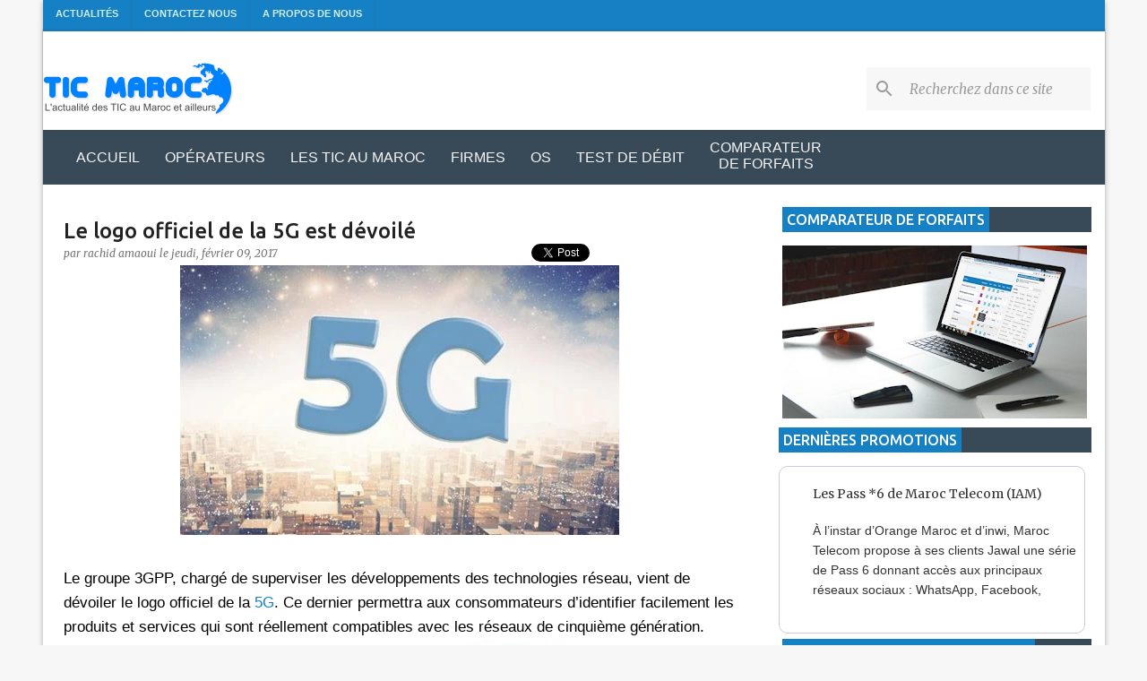

--- FILE ---
content_type: text/html; charset=UTF-8
request_url: https://www.tic-maroc.com/2017/02/le-logo-officiel-de-la-5g-est-devoile.html
body_size: 39706
content:
<!DOCTYPE html>
<html dir='ltr' xmlns='http://www.w3.org/1999/xhtml' xmlns:b='http://www.google.com/2005/gml/b' xmlns:data='http://www.google.com/2005/gml/data' xmlns:expr='http://www.google.com/2005/gml/expr'>
<head>
<meta content='width=device-width, initial-scale=1' name='viewport'/>
<meta content='3BD99BACD40557D7E03941642F8BAC0D' name='msvalidate.01'/>
<!-- Favicon MetaTags -->
<meta content='Le logo officiel de la 5G est dévoilé' name='application-name'/>
<meta content='#ffffff' name='msapplication-TileColor'/>
<link href='https://blogger.googleusercontent.com/img/b/R29vZ2xl/AVvXsEg_LpHb4lbvdqjgFokQBpdnUCHvRgBRiHXGdd6F4rAtxZdiZpcSscJhDxwq2fkopxVPLEfBZY7X9N66Hasqo_-YJ5e54xtuzGOIx1HhbbNsNzIq30JJmjTz1948P3bwwZkvPdQygm8YPQ/w32-h32-p-k-no-nu/android-chrome-512x512.png' rel='icon' sizes='32x32' type='image/png'/>
<link href='https://blogger.googleusercontent.com/img/b/R29vZ2xl/AVvXsEg_LpHb4lbvdqjgFokQBpdnUCHvRgBRiHXGdd6F4rAtxZdiZpcSscJhDxwq2fkopxVPLEfBZY7X9N66Hasqo_-YJ5e54xtuzGOIx1HhbbNsNzIq30JJmjTz1948P3bwwZkvPdQygm8YPQ/w96-h96-p-k-no-nu/android-chrome-512x512.png' rel='icon' sizes='96x96' type='image/png'/>
<link href='https://blogger.googleusercontent.com/img/b/R29vZ2xl/AVvXsEg_LpHb4lbvdqjgFokQBpdnUCHvRgBRiHXGdd6F4rAtxZdiZpcSscJhDxwq2fkopxVPLEfBZY7X9N66Hasqo_-YJ5e54xtuzGOIx1HhbbNsNzIq30JJmjTz1948P3bwwZkvPdQygm8YPQ/w192-h192-p-k-no-nu/android-chrome-512x512.png' rel='icon' sizes='192x192' type='image/png'/>
<link href='https://blogger.googleusercontent.com/img/b/R29vZ2xl/AVvXsEg_LpHb4lbvdqjgFokQBpdnUCHvRgBRiHXGdd6F4rAtxZdiZpcSscJhDxwq2fkopxVPLEfBZY7X9N66Hasqo_-YJ5e54xtuzGOIx1HhbbNsNzIq30JJmjTz1948P3bwwZkvPdQygm8YPQ/w57-h57-p-k-no-nu/android-chrome-512x512.png' rel='apple-touch-icon' sizes='57x57'/>
<link href='https://blogger.googleusercontent.com/img/b/R29vZ2xl/AVvXsEg_LpHb4lbvdqjgFokQBpdnUCHvRgBRiHXGdd6F4rAtxZdiZpcSscJhDxwq2fkopxVPLEfBZY7X9N66Hasqo_-YJ5e54xtuzGOIx1HhbbNsNzIq30JJmjTz1948P3bwwZkvPdQygm8YPQ/w60-h60-p-k-no-nu/android-chrome-512x512.png' rel='apple-touch-icon' sizes='60x60'/>
<link href='https://blogger.googleusercontent.com/img/b/R29vZ2xl/AVvXsEg_LpHb4lbvdqjgFokQBpdnUCHvRgBRiHXGdd6F4rAtxZdiZpcSscJhDxwq2fkopxVPLEfBZY7X9N66Hasqo_-YJ5e54xtuzGOIx1HhbbNsNzIq30JJmjTz1948P3bwwZkvPdQygm8YPQ/w72-h72-p-k-no-nu/android-chrome-512x512.png' rel='apple-touch-icon' sizes='72x72'/>
<link href='https://blogger.googleusercontent.com/img/b/R29vZ2xl/AVvXsEg_LpHb4lbvdqjgFokQBpdnUCHvRgBRiHXGdd6F4rAtxZdiZpcSscJhDxwq2fkopxVPLEfBZY7X9N66Hasqo_-YJ5e54xtuzGOIx1HhbbNsNzIq30JJmjTz1948P3bwwZkvPdQygm8YPQ/w76-h76-p-k-no-nu/android-chrome-512x512.png' rel='apple-touch-icon' sizes='76x76'/>
<link href='https://blogger.googleusercontent.com/img/b/R29vZ2xl/AVvXsEg_LpHb4lbvdqjgFokQBpdnUCHvRgBRiHXGdd6F4rAtxZdiZpcSscJhDxwq2fkopxVPLEfBZY7X9N66Hasqo_-YJ5e54xtuzGOIx1HhbbNsNzIq30JJmjTz1948P3bwwZkvPdQygm8YPQ/w114-h114-p-k-no-nu/android-chrome-512x512.png' rel='apple-touch-icon' sizes='114x114'/>
<link href='https://blogger.googleusercontent.com/img/b/R29vZ2xl/AVvXsEg_LpHb4lbvdqjgFokQBpdnUCHvRgBRiHXGdd6F4rAtxZdiZpcSscJhDxwq2fkopxVPLEfBZY7X9N66Hasqo_-YJ5e54xtuzGOIx1HhbbNsNzIq30JJmjTz1948P3bwwZkvPdQygm8YPQ/w120-h120-p-k-no-nu/android-chrome-512x512.png' rel='apple-touch-icon' sizes='120x120'/>
<link href='https://blogger.googleusercontent.com/img/b/R29vZ2xl/AVvXsEg_LpHb4lbvdqjgFokQBpdnUCHvRgBRiHXGdd6F4rAtxZdiZpcSscJhDxwq2fkopxVPLEfBZY7X9N66Hasqo_-YJ5e54xtuzGOIx1HhbbNsNzIq30JJmjTz1948P3bwwZkvPdQygm8YPQ/w144-h144-p-k-no-nu/android-chrome-512x512.png' rel='apple-touch-icon' sizes='144x144'/>
<link href='https://blogger.googleusercontent.com/img/b/R29vZ2xl/AVvXsEg_LpHb4lbvdqjgFokQBpdnUCHvRgBRiHXGdd6F4rAtxZdiZpcSscJhDxwq2fkopxVPLEfBZY7X9N66Hasqo_-YJ5e54xtuzGOIx1HhbbNsNzIq30JJmjTz1948P3bwwZkvPdQygm8YPQ/w152-h152-p-k-no-nu/android-chrome-512x512.png' rel='apple-touch-icon' sizes='152x152'/>
<link href='https://blogger.googleusercontent.com/img/b/R29vZ2xl/AVvXsEg_LpHb4lbvdqjgFokQBpdnUCHvRgBRiHXGdd6F4rAtxZdiZpcSscJhDxwq2fkopxVPLEfBZY7X9N66Hasqo_-YJ5e54xtuzGOIx1HhbbNsNzIq30JJmjTz1948P3bwwZkvPdQygm8YPQ/w180-h180-p-k-no-nu/android-chrome-512x512.png' rel='apple-touch-icon' sizes='180x180'/>
<meta content='https://blogger.googleusercontent.com/img/b/R29vZ2xl/AVvXsEg_LpHb4lbvdqjgFokQBpdnUCHvRgBRiHXGdd6F4rAtxZdiZpcSscJhDxwq2fkopxVPLEfBZY7X9N66Hasqo_-YJ5e54xtuzGOIx1HhbbNsNzIq30JJmjTz1948P3bwwZkvPdQygm8YPQ/w70-h70-p-k-no-nu/android-chrome-512x512.png' name='msapplication-square70x70logo'/>
<meta content='https://blogger.googleusercontent.com/img/b/R29vZ2xl/AVvXsEg_LpHb4lbvdqjgFokQBpdnUCHvRgBRiHXGdd6F4rAtxZdiZpcSscJhDxwq2fkopxVPLEfBZY7X9N66Hasqo_-YJ5e54xtuzGOIx1HhbbNsNzIq30JJmjTz1948P3bwwZkvPdQygm8YPQ/w150-h150-p-k-no-nu/android-chrome-512x512.png' name='msapplication-square150x150logo'/>
<meta content='https://blogger.googleusercontent.com/img/b/R29vZ2xl/AVvXsEg_LpHb4lbvdqjgFokQBpdnUCHvRgBRiHXGdd6F4rAtxZdiZpcSscJhDxwq2fkopxVPLEfBZY7X9N66Hasqo_-YJ5e54xtuzGOIx1HhbbNsNzIq30JJmjTz1948P3bwwZkvPdQygm8YPQ/w310-h150-p-k-no-nu/android-chrome-512x512.png' name='msapplication-wide310x150logo'/>
<meta content='https://blogger.googleusercontent.com/img/b/R29vZ2xl/AVvXsEg_LpHb4lbvdqjgFokQBpdnUCHvRgBRiHXGdd6F4rAtxZdiZpcSscJhDxwq2fkopxVPLEfBZY7X9N66Hasqo_-YJ5e54xtuzGOIx1HhbbNsNzIq30JJmjTz1948P3bwwZkvPdQygm8YPQ/w310-h310-p-k-no-nu/android-chrome-512x512.png' name='msapplication-square310x310logo'/>
<meta content='https://www.tic-maroc.com/2017/02/le-logo-officiel-de-la-5g-est-devoile.html' property='og:url'/>
<meta content='Le logo officiel de la 5G est dévoilé' property='og:title'/>
<meta content='   Le groupe 3GPP, chargé de superviser les développements des technologies réseau, vient de dévoiler le logo officiel de la 5G . Ce dernier...' property='og:description'/>
<meta content='https://blogger.googleusercontent.com/img/b/R29vZ2xl/AVvXsEhnveHU8Xy4YeIQcDC6R5zi-CZt252ASjTjxGmBfZ3AlgYDazgWgNGYjMrrj6b5z49N0AsX9kDOkkq-LvFs-EipCdc9lvH953EltmDJc6iHoFVgGobUuGeDuaprIS5A3SQPdaR3prxt1g/w1200-h630-p-k-no-nu/internet-5g.jpg' property='og:image'/>
<meta content='103951263122286' property='fb:app_id'/>
<meta content='193154310830051' property='fb:pages'/>
<meta content='article' property='og:type'/>
<meta content='https://www.facebook.com/Amaoui.Rachid' property='article:author'/>
<meta content='fr_FR' property='og:locale'/>
<meta content='summary_large_image' name='twitter:card'/>
<meta content='@Tic_Maroc' name='twitter:site'/>
<meta content='@Tic_Maroc' name='twitter:creator'/>
<meta content='#3d85c6' name='theme-color'/>
<meta content='#3d85c6' name='msapplication-navbutton-color'/>
<meta content='yes' name='apple-mobile-web-app-capable'/>
<meta content='black-translucent' name='apple-mobile-web-app-status-bar-style'/>
<script type='application/ld+json'>
    {  "@context" : "http://schema.org",
       "@type" : "Organization",
       "name" : "Tic Maroc",
       "url" : "http://www.tic-maroc.com/",
"logo": "https://blogger.googleusercontent.com/img/b/R29vZ2xl/AVvXsEjPwormX2v0GuJ2UrGNPboQRG-CtB6m9i0aXbPbw-Hl7S-fQRm0r61204-0QRXbFscBoCfUduMZDnZ4IWV2Dq62qgw2KynL-gFcsoTJylUJRvM6pzsdNkKpFu4lzfjXB9wEaoXvRIG5tg/s1600/logo1.png",
"sameAs" : [ "https://www.facebook.com/Tic.Maroc.1",
                               "https://twitter.com/Tic_Maroc"] 
    }
    </script>
<script type='application/ld+json'>{"@context":"https://schema.org","@type":"WebSite","@id":"https://www.tic-maroc.com/","url":"https://www.tic-maroc.com/","name":"Tic Maroc","potentialAction":{"@type":"SearchAction","target":"https://www.tic-maroc.com/search?q={search_term_string}","query-input":"required name=search_term_string"}}</script>
<title>
Le logo officiel de la 5G est dévoilé
        - Tic Maroc
      </title>
<meta content='text/html; charset=UTF-8' http-equiv='Content-Type'/>
<link href='https://www.tic-maroc.com/favicon.ico' rel='icon' type='image/x-icon'/>
<link href='https://www.tic-maroc.com/2017/02/le-logo-officiel-de-la-5g-est-devoile.html' rel='canonical'/>
<!-- Feeds -->
<link href='https://www.tic-maroc.com/feeds/posts/default' rel='alternate' title='L&#39;actualité des TIC au Maroc et ailleurs - Atom' type='application/atom+xml'/>
<link href='https://www.tic-maroc.com/feeds/posts/default?alt=rss' rel='alternate' title='L&#39;actualité des TIC au Maroc et ailleurs - RSS' type='application/rss+xml'/>
<!--[if IE]> <script> (function() { var html5 = ("abbr,article,aside,audio,canvas,datalist,details," + "figure,footer,header,hgroup,mark,menu,meter,nav,output," + "progress,section,time,video").split(','); for (var i = 0; i < html5.length; i++) { document.createElement(html5[i]); } try { document.execCommand('BackgroundImageCache', false, true); } catch(e) {} })(); </script> <![endif]-->
<style type='text/css'>@font-face{font-family:'Lato';font-style:normal;font-weight:400;font-display:swap;src:url(//fonts.gstatic.com/s/lato/v25/S6uyw4BMUTPHjxAwXiWtFCfQ7A.woff2)format('woff2');unicode-range:U+0100-02BA,U+02BD-02C5,U+02C7-02CC,U+02CE-02D7,U+02DD-02FF,U+0304,U+0308,U+0329,U+1D00-1DBF,U+1E00-1E9F,U+1EF2-1EFF,U+2020,U+20A0-20AB,U+20AD-20C0,U+2113,U+2C60-2C7F,U+A720-A7FF;}@font-face{font-family:'Lato';font-style:normal;font-weight:400;font-display:swap;src:url(//fonts.gstatic.com/s/lato/v25/S6uyw4BMUTPHjx4wXiWtFCc.woff2)format('woff2');unicode-range:U+0000-00FF,U+0131,U+0152-0153,U+02BB-02BC,U+02C6,U+02DA,U+02DC,U+0304,U+0308,U+0329,U+2000-206F,U+20AC,U+2122,U+2191,U+2193,U+2212,U+2215,U+FEFF,U+FFFD;}@font-face{font-family:'Lato';font-style:normal;font-weight:700;font-display:swap;src:url(//fonts.gstatic.com/s/lato/v25/S6u9w4BMUTPHh6UVSwaPGQ3q5d0N7w.woff2)format('woff2');unicode-range:U+0100-02BA,U+02BD-02C5,U+02C7-02CC,U+02CE-02D7,U+02DD-02FF,U+0304,U+0308,U+0329,U+1D00-1DBF,U+1E00-1E9F,U+1EF2-1EFF,U+2020,U+20A0-20AB,U+20AD-20C0,U+2113,U+2C60-2C7F,U+A720-A7FF;}@font-face{font-family:'Lato';font-style:normal;font-weight:700;font-display:swap;src:url(//fonts.gstatic.com/s/lato/v25/S6u9w4BMUTPHh6UVSwiPGQ3q5d0.woff2)format('woff2');unicode-range:U+0000-00FF,U+0131,U+0152-0153,U+02BB-02BC,U+02C6,U+02DA,U+02DC,U+0304,U+0308,U+0329,U+2000-206F,U+20AC,U+2122,U+2191,U+2193,U+2212,U+2215,U+FEFF,U+FFFD;}@font-face{font-family:'Lato';font-style:normal;font-weight:900;font-display:swap;src:url(//fonts.gstatic.com/s/lato/v25/S6u9w4BMUTPHh50XSwaPGQ3q5d0N7w.woff2)format('woff2');unicode-range:U+0100-02BA,U+02BD-02C5,U+02C7-02CC,U+02CE-02D7,U+02DD-02FF,U+0304,U+0308,U+0329,U+1D00-1DBF,U+1E00-1E9F,U+1EF2-1EFF,U+2020,U+20A0-20AB,U+20AD-20C0,U+2113,U+2C60-2C7F,U+A720-A7FF;}@font-face{font-family:'Lato';font-style:normal;font-weight:900;font-display:swap;src:url(//fonts.gstatic.com/s/lato/v25/S6u9w4BMUTPHh50XSwiPGQ3q5d0.woff2)format('woff2');unicode-range:U+0000-00FF,U+0131,U+0152-0153,U+02BB-02BC,U+02C6,U+02DA,U+02DC,U+0304,U+0308,U+0329,U+2000-206F,U+20AC,U+2122,U+2191,U+2193,U+2212,U+2215,U+FEFF,U+FFFD;}@font-face{font-family:'Merriweather';font-style:italic;font-weight:300;font-stretch:100%;font-display:swap;src:url(//fonts.gstatic.com/s/merriweather/v33/u-4c0qyriQwlOrhSvowK_l5-eTxCVx0ZbwLvKH2Gk9hLmp0v5yA-xXPqCzLvF-adrHOg7iDTFw.woff2)format('woff2');unicode-range:U+0460-052F,U+1C80-1C8A,U+20B4,U+2DE0-2DFF,U+A640-A69F,U+FE2E-FE2F;}@font-face{font-family:'Merriweather';font-style:italic;font-weight:300;font-stretch:100%;font-display:swap;src:url(//fonts.gstatic.com/s/merriweather/v33/u-4c0qyriQwlOrhSvowK_l5-eTxCVx0ZbwLvKH2Gk9hLmp0v5yA-xXPqCzLvF--drHOg7iDTFw.woff2)format('woff2');unicode-range:U+0301,U+0400-045F,U+0490-0491,U+04B0-04B1,U+2116;}@font-face{font-family:'Merriweather';font-style:italic;font-weight:300;font-stretch:100%;font-display:swap;src:url(//fonts.gstatic.com/s/merriweather/v33/u-4c0qyriQwlOrhSvowK_l5-eTxCVx0ZbwLvKH2Gk9hLmp0v5yA-xXPqCzLvF-SdrHOg7iDTFw.woff2)format('woff2');unicode-range:U+0102-0103,U+0110-0111,U+0128-0129,U+0168-0169,U+01A0-01A1,U+01AF-01B0,U+0300-0301,U+0303-0304,U+0308-0309,U+0323,U+0329,U+1EA0-1EF9,U+20AB;}@font-face{font-family:'Merriweather';font-style:italic;font-weight:300;font-stretch:100%;font-display:swap;src:url(//fonts.gstatic.com/s/merriweather/v33/u-4c0qyriQwlOrhSvowK_l5-eTxCVx0ZbwLvKH2Gk9hLmp0v5yA-xXPqCzLvF-WdrHOg7iDTFw.woff2)format('woff2');unicode-range:U+0100-02BA,U+02BD-02C5,U+02C7-02CC,U+02CE-02D7,U+02DD-02FF,U+0304,U+0308,U+0329,U+1D00-1DBF,U+1E00-1E9F,U+1EF2-1EFF,U+2020,U+20A0-20AB,U+20AD-20C0,U+2113,U+2C60-2C7F,U+A720-A7FF;}@font-face{font-family:'Merriweather';font-style:italic;font-weight:300;font-stretch:100%;font-display:swap;src:url(//fonts.gstatic.com/s/merriweather/v33/u-4c0qyriQwlOrhSvowK_l5-eTxCVx0ZbwLvKH2Gk9hLmp0v5yA-xXPqCzLvF-udrHOg7iA.woff2)format('woff2');unicode-range:U+0000-00FF,U+0131,U+0152-0153,U+02BB-02BC,U+02C6,U+02DA,U+02DC,U+0304,U+0308,U+0329,U+2000-206F,U+20AC,U+2122,U+2191,U+2193,U+2212,U+2215,U+FEFF,U+FFFD;}@font-face{font-family:'Merriweather';font-style:italic;font-weight:400;font-stretch:100%;font-display:swap;src:url(//fonts.gstatic.com/s/merriweather/v33/u-4c0qyriQwlOrhSvowK_l5-eTxCVx0ZbwLvKH2Gk9hLmp0v5yA-xXPqCzLvF-adrHOg7iDTFw.woff2)format('woff2');unicode-range:U+0460-052F,U+1C80-1C8A,U+20B4,U+2DE0-2DFF,U+A640-A69F,U+FE2E-FE2F;}@font-face{font-family:'Merriweather';font-style:italic;font-weight:400;font-stretch:100%;font-display:swap;src:url(//fonts.gstatic.com/s/merriweather/v33/u-4c0qyriQwlOrhSvowK_l5-eTxCVx0ZbwLvKH2Gk9hLmp0v5yA-xXPqCzLvF--drHOg7iDTFw.woff2)format('woff2');unicode-range:U+0301,U+0400-045F,U+0490-0491,U+04B0-04B1,U+2116;}@font-face{font-family:'Merriweather';font-style:italic;font-weight:400;font-stretch:100%;font-display:swap;src:url(//fonts.gstatic.com/s/merriweather/v33/u-4c0qyriQwlOrhSvowK_l5-eTxCVx0ZbwLvKH2Gk9hLmp0v5yA-xXPqCzLvF-SdrHOg7iDTFw.woff2)format('woff2');unicode-range:U+0102-0103,U+0110-0111,U+0128-0129,U+0168-0169,U+01A0-01A1,U+01AF-01B0,U+0300-0301,U+0303-0304,U+0308-0309,U+0323,U+0329,U+1EA0-1EF9,U+20AB;}@font-face{font-family:'Merriweather';font-style:italic;font-weight:400;font-stretch:100%;font-display:swap;src:url(//fonts.gstatic.com/s/merriweather/v33/u-4c0qyriQwlOrhSvowK_l5-eTxCVx0ZbwLvKH2Gk9hLmp0v5yA-xXPqCzLvF-WdrHOg7iDTFw.woff2)format('woff2');unicode-range:U+0100-02BA,U+02BD-02C5,U+02C7-02CC,U+02CE-02D7,U+02DD-02FF,U+0304,U+0308,U+0329,U+1D00-1DBF,U+1E00-1E9F,U+1EF2-1EFF,U+2020,U+20A0-20AB,U+20AD-20C0,U+2113,U+2C60-2C7F,U+A720-A7FF;}@font-face{font-family:'Merriweather';font-style:italic;font-weight:400;font-stretch:100%;font-display:swap;src:url(//fonts.gstatic.com/s/merriweather/v33/u-4c0qyriQwlOrhSvowK_l5-eTxCVx0ZbwLvKH2Gk9hLmp0v5yA-xXPqCzLvF-udrHOg7iA.woff2)format('woff2');unicode-range:U+0000-00FF,U+0131,U+0152-0153,U+02BB-02BC,U+02C6,U+02DA,U+02DC,U+0304,U+0308,U+0329,U+2000-206F,U+20AC,U+2122,U+2191,U+2193,U+2212,U+2215,U+FEFF,U+FFFD;}@font-face{font-family:'Merriweather';font-style:normal;font-weight:400;font-stretch:100%;font-display:swap;src:url(//fonts.gstatic.com/s/merriweather/v33/u-4e0qyriQwlOrhSvowK_l5UcA6zuSYEqOzpPe3HOZJ5eX1WtLaQwmYiSeqnJ-mXq1Gi3iE.woff2)format('woff2');unicode-range:U+0460-052F,U+1C80-1C8A,U+20B4,U+2DE0-2DFF,U+A640-A69F,U+FE2E-FE2F;}@font-face{font-family:'Merriweather';font-style:normal;font-weight:400;font-stretch:100%;font-display:swap;src:url(//fonts.gstatic.com/s/merriweather/v33/u-4e0qyriQwlOrhSvowK_l5UcA6zuSYEqOzpPe3HOZJ5eX1WtLaQwmYiSequJ-mXq1Gi3iE.woff2)format('woff2');unicode-range:U+0301,U+0400-045F,U+0490-0491,U+04B0-04B1,U+2116;}@font-face{font-family:'Merriweather';font-style:normal;font-weight:400;font-stretch:100%;font-display:swap;src:url(//fonts.gstatic.com/s/merriweather/v33/u-4e0qyriQwlOrhSvowK_l5UcA6zuSYEqOzpPe3HOZJ5eX1WtLaQwmYiSeqlJ-mXq1Gi3iE.woff2)format('woff2');unicode-range:U+0102-0103,U+0110-0111,U+0128-0129,U+0168-0169,U+01A0-01A1,U+01AF-01B0,U+0300-0301,U+0303-0304,U+0308-0309,U+0323,U+0329,U+1EA0-1EF9,U+20AB;}@font-face{font-family:'Merriweather';font-style:normal;font-weight:400;font-stretch:100%;font-display:swap;src:url(//fonts.gstatic.com/s/merriweather/v33/u-4e0qyriQwlOrhSvowK_l5UcA6zuSYEqOzpPe3HOZJ5eX1WtLaQwmYiSeqkJ-mXq1Gi3iE.woff2)format('woff2');unicode-range:U+0100-02BA,U+02BD-02C5,U+02C7-02CC,U+02CE-02D7,U+02DD-02FF,U+0304,U+0308,U+0329,U+1D00-1DBF,U+1E00-1E9F,U+1EF2-1EFF,U+2020,U+20A0-20AB,U+20AD-20C0,U+2113,U+2C60-2C7F,U+A720-A7FF;}@font-face{font-family:'Merriweather';font-style:normal;font-weight:400;font-stretch:100%;font-display:swap;src:url(//fonts.gstatic.com/s/merriweather/v33/u-4e0qyriQwlOrhSvowK_l5UcA6zuSYEqOzpPe3HOZJ5eX1WtLaQwmYiSeqqJ-mXq1Gi.woff2)format('woff2');unicode-range:U+0000-00FF,U+0131,U+0152-0153,U+02BB-02BC,U+02C6,U+02DA,U+02DC,U+0304,U+0308,U+0329,U+2000-206F,U+20AC,U+2122,U+2191,U+2193,U+2212,U+2215,U+FEFF,U+FFFD;}@font-face{font-family:'Merriweather';font-style:normal;font-weight:700;font-stretch:100%;font-display:swap;src:url(//fonts.gstatic.com/s/merriweather/v33/u-4e0qyriQwlOrhSvowK_l5UcA6zuSYEqOzpPe3HOZJ5eX1WtLaQwmYiSeqnJ-mXq1Gi3iE.woff2)format('woff2');unicode-range:U+0460-052F,U+1C80-1C8A,U+20B4,U+2DE0-2DFF,U+A640-A69F,U+FE2E-FE2F;}@font-face{font-family:'Merriweather';font-style:normal;font-weight:700;font-stretch:100%;font-display:swap;src:url(//fonts.gstatic.com/s/merriweather/v33/u-4e0qyriQwlOrhSvowK_l5UcA6zuSYEqOzpPe3HOZJ5eX1WtLaQwmYiSequJ-mXq1Gi3iE.woff2)format('woff2');unicode-range:U+0301,U+0400-045F,U+0490-0491,U+04B0-04B1,U+2116;}@font-face{font-family:'Merriweather';font-style:normal;font-weight:700;font-stretch:100%;font-display:swap;src:url(//fonts.gstatic.com/s/merriweather/v33/u-4e0qyriQwlOrhSvowK_l5UcA6zuSYEqOzpPe3HOZJ5eX1WtLaQwmYiSeqlJ-mXq1Gi3iE.woff2)format('woff2');unicode-range:U+0102-0103,U+0110-0111,U+0128-0129,U+0168-0169,U+01A0-01A1,U+01AF-01B0,U+0300-0301,U+0303-0304,U+0308-0309,U+0323,U+0329,U+1EA0-1EF9,U+20AB;}@font-face{font-family:'Merriweather';font-style:normal;font-weight:700;font-stretch:100%;font-display:swap;src:url(//fonts.gstatic.com/s/merriweather/v33/u-4e0qyriQwlOrhSvowK_l5UcA6zuSYEqOzpPe3HOZJ5eX1WtLaQwmYiSeqkJ-mXq1Gi3iE.woff2)format('woff2');unicode-range:U+0100-02BA,U+02BD-02C5,U+02C7-02CC,U+02CE-02D7,U+02DD-02FF,U+0304,U+0308,U+0329,U+1D00-1DBF,U+1E00-1E9F,U+1EF2-1EFF,U+2020,U+20A0-20AB,U+20AD-20C0,U+2113,U+2C60-2C7F,U+A720-A7FF;}@font-face{font-family:'Merriweather';font-style:normal;font-weight:700;font-stretch:100%;font-display:swap;src:url(//fonts.gstatic.com/s/merriweather/v33/u-4e0qyriQwlOrhSvowK_l5UcA6zuSYEqOzpPe3HOZJ5eX1WtLaQwmYiSeqqJ-mXq1Gi.woff2)format('woff2');unicode-range:U+0000-00FF,U+0131,U+0152-0153,U+02BB-02BC,U+02C6,U+02DA,U+02DC,U+0304,U+0308,U+0329,U+2000-206F,U+20AC,U+2122,U+2191,U+2193,U+2212,U+2215,U+FEFF,U+FFFD;}@font-face{font-family:'Merriweather';font-style:normal;font-weight:900;font-stretch:100%;font-display:swap;src:url(//fonts.gstatic.com/s/merriweather/v33/u-4e0qyriQwlOrhSvowK_l5UcA6zuSYEqOzpPe3HOZJ5eX1WtLaQwmYiSeqnJ-mXq1Gi3iE.woff2)format('woff2');unicode-range:U+0460-052F,U+1C80-1C8A,U+20B4,U+2DE0-2DFF,U+A640-A69F,U+FE2E-FE2F;}@font-face{font-family:'Merriweather';font-style:normal;font-weight:900;font-stretch:100%;font-display:swap;src:url(//fonts.gstatic.com/s/merriweather/v33/u-4e0qyriQwlOrhSvowK_l5UcA6zuSYEqOzpPe3HOZJ5eX1WtLaQwmYiSequJ-mXq1Gi3iE.woff2)format('woff2');unicode-range:U+0301,U+0400-045F,U+0490-0491,U+04B0-04B1,U+2116;}@font-face{font-family:'Merriweather';font-style:normal;font-weight:900;font-stretch:100%;font-display:swap;src:url(//fonts.gstatic.com/s/merriweather/v33/u-4e0qyriQwlOrhSvowK_l5UcA6zuSYEqOzpPe3HOZJ5eX1WtLaQwmYiSeqlJ-mXq1Gi3iE.woff2)format('woff2');unicode-range:U+0102-0103,U+0110-0111,U+0128-0129,U+0168-0169,U+01A0-01A1,U+01AF-01B0,U+0300-0301,U+0303-0304,U+0308-0309,U+0323,U+0329,U+1EA0-1EF9,U+20AB;}@font-face{font-family:'Merriweather';font-style:normal;font-weight:900;font-stretch:100%;font-display:swap;src:url(//fonts.gstatic.com/s/merriweather/v33/u-4e0qyriQwlOrhSvowK_l5UcA6zuSYEqOzpPe3HOZJ5eX1WtLaQwmYiSeqkJ-mXq1Gi3iE.woff2)format('woff2');unicode-range:U+0100-02BA,U+02BD-02C5,U+02C7-02CC,U+02CE-02D7,U+02DD-02FF,U+0304,U+0308,U+0329,U+1D00-1DBF,U+1E00-1E9F,U+1EF2-1EFF,U+2020,U+20A0-20AB,U+20AD-20C0,U+2113,U+2C60-2C7F,U+A720-A7FF;}@font-face{font-family:'Merriweather';font-style:normal;font-weight:900;font-stretch:100%;font-display:swap;src:url(//fonts.gstatic.com/s/merriweather/v33/u-4e0qyriQwlOrhSvowK_l5UcA6zuSYEqOzpPe3HOZJ5eX1WtLaQwmYiSeqqJ-mXq1Gi.woff2)format('woff2');unicode-range:U+0000-00FF,U+0131,U+0152-0153,U+02BB-02BC,U+02C6,U+02DA,U+02DC,U+0304,U+0308,U+0329,U+2000-206F,U+20AC,U+2122,U+2191,U+2193,U+2212,U+2215,U+FEFF,U+FFFD;}@font-face{font-family:'Ubuntu';font-style:normal;font-weight:400;font-display:swap;src:url(//fonts.gstatic.com/s/ubuntu/v21/4iCs6KVjbNBYlgoKcg72nU6AF7xm.woff2)format('woff2');unicode-range:U+0460-052F,U+1C80-1C8A,U+20B4,U+2DE0-2DFF,U+A640-A69F,U+FE2E-FE2F;}@font-face{font-family:'Ubuntu';font-style:normal;font-weight:400;font-display:swap;src:url(//fonts.gstatic.com/s/ubuntu/v21/4iCs6KVjbNBYlgoKew72nU6AF7xm.woff2)format('woff2');unicode-range:U+0301,U+0400-045F,U+0490-0491,U+04B0-04B1,U+2116;}@font-face{font-family:'Ubuntu';font-style:normal;font-weight:400;font-display:swap;src:url(//fonts.gstatic.com/s/ubuntu/v21/4iCs6KVjbNBYlgoKcw72nU6AF7xm.woff2)format('woff2');unicode-range:U+1F00-1FFF;}@font-face{font-family:'Ubuntu';font-style:normal;font-weight:400;font-display:swap;src:url(//fonts.gstatic.com/s/ubuntu/v21/4iCs6KVjbNBYlgoKfA72nU6AF7xm.woff2)format('woff2');unicode-range:U+0370-0377,U+037A-037F,U+0384-038A,U+038C,U+038E-03A1,U+03A3-03FF;}@font-face{font-family:'Ubuntu';font-style:normal;font-weight:400;font-display:swap;src:url(//fonts.gstatic.com/s/ubuntu/v21/4iCs6KVjbNBYlgoKcQ72nU6AF7xm.woff2)format('woff2');unicode-range:U+0100-02BA,U+02BD-02C5,U+02C7-02CC,U+02CE-02D7,U+02DD-02FF,U+0304,U+0308,U+0329,U+1D00-1DBF,U+1E00-1E9F,U+1EF2-1EFF,U+2020,U+20A0-20AB,U+20AD-20C0,U+2113,U+2C60-2C7F,U+A720-A7FF;}@font-face{font-family:'Ubuntu';font-style:normal;font-weight:400;font-display:swap;src:url(//fonts.gstatic.com/s/ubuntu/v21/4iCs6KVjbNBYlgoKfw72nU6AFw.woff2)format('woff2');unicode-range:U+0000-00FF,U+0131,U+0152-0153,U+02BB-02BC,U+02C6,U+02DA,U+02DC,U+0304,U+0308,U+0329,U+2000-206F,U+20AC,U+2122,U+2191,U+2193,U+2212,U+2215,U+FEFF,U+FFFD;}@font-face{font-family:'Ubuntu';font-style:normal;font-weight:500;font-display:swap;src:url(//fonts.gstatic.com/s/ubuntu/v21/4iCv6KVjbNBYlgoCjC3jvWyNPYZvg7UI.woff2)format('woff2');unicode-range:U+0460-052F,U+1C80-1C8A,U+20B4,U+2DE0-2DFF,U+A640-A69F,U+FE2E-FE2F;}@font-face{font-family:'Ubuntu';font-style:normal;font-weight:500;font-display:swap;src:url(//fonts.gstatic.com/s/ubuntu/v21/4iCv6KVjbNBYlgoCjC3jtGyNPYZvg7UI.woff2)format('woff2');unicode-range:U+0301,U+0400-045F,U+0490-0491,U+04B0-04B1,U+2116;}@font-face{font-family:'Ubuntu';font-style:normal;font-weight:500;font-display:swap;src:url(//fonts.gstatic.com/s/ubuntu/v21/4iCv6KVjbNBYlgoCjC3jvGyNPYZvg7UI.woff2)format('woff2');unicode-range:U+1F00-1FFF;}@font-face{font-family:'Ubuntu';font-style:normal;font-weight:500;font-display:swap;src:url(//fonts.gstatic.com/s/ubuntu/v21/4iCv6KVjbNBYlgoCjC3js2yNPYZvg7UI.woff2)format('woff2');unicode-range:U+0370-0377,U+037A-037F,U+0384-038A,U+038C,U+038E-03A1,U+03A3-03FF;}@font-face{font-family:'Ubuntu';font-style:normal;font-weight:500;font-display:swap;src:url(//fonts.gstatic.com/s/ubuntu/v21/4iCv6KVjbNBYlgoCjC3jvmyNPYZvg7UI.woff2)format('woff2');unicode-range:U+0100-02BA,U+02BD-02C5,U+02C7-02CC,U+02CE-02D7,U+02DD-02FF,U+0304,U+0308,U+0329,U+1D00-1DBF,U+1E00-1E9F,U+1EF2-1EFF,U+2020,U+20A0-20AB,U+20AD-20C0,U+2113,U+2C60-2C7F,U+A720-A7FF;}@font-face{font-family:'Ubuntu';font-style:normal;font-weight:500;font-display:swap;src:url(//fonts.gstatic.com/s/ubuntu/v21/4iCv6KVjbNBYlgoCjC3jsGyNPYZvgw.woff2)format('woff2');unicode-range:U+0000-00FF,U+0131,U+0152-0153,U+02BB-02BC,U+02C6,U+02DA,U+02DC,U+0304,U+0308,U+0329,U+2000-206F,U+20AC,U+2122,U+2191,U+2193,U+2212,U+2215,U+FEFF,U+FFFD;}@font-face{font-family:'Ubuntu';font-style:normal;font-weight:700;font-display:swap;src:url(//fonts.gstatic.com/s/ubuntu/v21/4iCv6KVjbNBYlgoCxCvjvWyNPYZvg7UI.woff2)format('woff2');unicode-range:U+0460-052F,U+1C80-1C8A,U+20B4,U+2DE0-2DFF,U+A640-A69F,U+FE2E-FE2F;}@font-face{font-family:'Ubuntu';font-style:normal;font-weight:700;font-display:swap;src:url(//fonts.gstatic.com/s/ubuntu/v21/4iCv6KVjbNBYlgoCxCvjtGyNPYZvg7UI.woff2)format('woff2');unicode-range:U+0301,U+0400-045F,U+0490-0491,U+04B0-04B1,U+2116;}@font-face{font-family:'Ubuntu';font-style:normal;font-weight:700;font-display:swap;src:url(//fonts.gstatic.com/s/ubuntu/v21/4iCv6KVjbNBYlgoCxCvjvGyNPYZvg7UI.woff2)format('woff2');unicode-range:U+1F00-1FFF;}@font-face{font-family:'Ubuntu';font-style:normal;font-weight:700;font-display:swap;src:url(//fonts.gstatic.com/s/ubuntu/v21/4iCv6KVjbNBYlgoCxCvjs2yNPYZvg7UI.woff2)format('woff2');unicode-range:U+0370-0377,U+037A-037F,U+0384-038A,U+038C,U+038E-03A1,U+03A3-03FF;}@font-face{font-family:'Ubuntu';font-style:normal;font-weight:700;font-display:swap;src:url(//fonts.gstatic.com/s/ubuntu/v21/4iCv6KVjbNBYlgoCxCvjvmyNPYZvg7UI.woff2)format('woff2');unicode-range:U+0100-02BA,U+02BD-02C5,U+02C7-02CC,U+02CE-02D7,U+02DD-02FF,U+0304,U+0308,U+0329,U+1D00-1DBF,U+1E00-1E9F,U+1EF2-1EFF,U+2020,U+20A0-20AB,U+20AD-20C0,U+2113,U+2C60-2C7F,U+A720-A7FF;}@font-face{font-family:'Ubuntu';font-style:normal;font-weight:700;font-display:swap;src:url(//fonts.gstatic.com/s/ubuntu/v21/4iCv6KVjbNBYlgoCxCvjsGyNPYZvgw.woff2)format('woff2');unicode-range:U+0000-00FF,U+0131,U+0152-0153,U+02BB-02BC,U+02C6,U+02DA,U+02DC,U+0304,U+0308,U+0329,U+2000-206F,U+20AC,U+2122,U+2191,U+2193,U+2212,U+2215,U+FEFF,U+FFFD;}</style>
<style id='page-skin-1' type='text/css'><!--
/*! normalize.css v3.0.1 | MIT License | git.io/normalize */html{font-family:sans-serif;-ms-text-size-adjust:100%;-webkit-text-size-adjust:100%}body{margin:0}article,aside,details,figcaption,figure,footer,header,hgroup,main,nav,section,summary{display:block}audio,canvas,progress,video{display:inline-block;vertical-align:baseline}audio:not([controls]){display:none;height:0}[hidden],template{display:none}a{background:transparent}a:active,a:hover{outline:0}abbr[title]{border-bottom:1px dotted}b,strong{font-weight:bold}dfn{font-style:italic}h1{font-size:2em;margin:.67em 0}mark{background:#ff0;color:#000}small{font-size:80%}sub,sup{font-size:75%;line-height:0;position:relative;vertical-align:baseline}sup{top:-0.5em}sub{bottom:-0.25em}img{border:0}svg:not(:root){overflow:hidden}figure{margin:1em 40px}hr{-moz-box-sizing:content-box;box-sizing:content-box;height:0}pre{overflow:auto}code,kbd,pre,samp{font-family:monospace,monospace;font-size:1em}button,input,optgroup,select,textarea{color:inherit;font:inherit;margin:0}button{overflow:visible}button,select{text-transform:none}button,html input[type="button"],input[type="reset"],input[type="submit"]{-webkit-appearance:button;cursor:pointer}button[disabled],html input[disabled]{cursor:default}button::-moz-focus-inner,input::-moz-focus-inner{border:0;padding:0}input{line-height:normal}input[type="checkbox"],input[type="radio"]{box-sizing:border-box;padding:0}input[type="number"]::-webkit-inner-spin-button,input[type="number"]::-webkit-outer-spin-button{height:auto}input[type="search"]{-webkit-appearance:textfield;-moz-box-sizing:content-box;-webkit-box-sizing:content-box;box-sizing:content-box}input[type="search"]::-webkit-search-cancel-button,input[type="search"]::-webkit-search-decoration{-webkit-appearance:none}fieldset{border:1px solid #c0c0c0;margin:0 2px;padding:.35em .625em .75em}legend{border:0;padding:0}textarea{overflow:auto}optgroup{font-weight:bold}table{border-collapse:collapse;border-spacing:0}td,th{padding:0}
/*!************************************************
* Blogger Template Style
* Name: Emporio
**************************************************/
body {
overflow-wrap: break-word;
word-break: break-word;
word-wrap: break-word;
}
.hidden {
display: none;
}
.invisible {
visibility: hidden;
}
.container::after,
.float-container::after {
clear: both;
content: '';
display: table;
}
.clearboth {
clear: both;
}
#comments .comment .comment-actions, .subscribe-popup .FollowByEmail .follow-by-email-submit {
background: transparent;
border: 0;
box-shadow: none;
color: #333333;
cursor: pointer;
font-size: 14px;
font-weight: bold;
outline: none;
text-decoration: none;
text-transform: uppercase;
width: auto;
}
.dim-overlay {
background-color: rgba(0, 0, 0, 0.54);
height: 100vh;
left: 0;
position: fixed;
top: 0;
width: 100%;
}
#sharing-dim-overlay {
background-color: transparent;
}
.loading-spinner-large {
-webkit-animation: mspin-rotate 1568.63ms infinite linear;
animation: mspin-rotate 1568.63ms infinite linear;
height: 48px;
overflow: hidden;
position: absolute;
width: 48px;
z-index: 200;
}
.loading-spinner-large > div {
-webkit-animation: mspin-revrot 5332ms infinite steps(4);
animation: mspin-revrot 5332ms infinite steps(4);
}
.loading-spinner-large > div > div {
-webkit-animation: mspin-singlecolor-large-film 1333ms infinite steps(81);
animation: mspin-singlecolor-large-film 1333ms infinite steps(81);
background-size: 100%;
height: 48px;
width: 3888px;
}
.mspin-black-large > div > div,
.mspin-grey_54-large > div > div {
background-image: url(https://www.blogblog.com/indie/mspin_black_large.svg);
}
.mspin-white-large > div > div {
background-image: url(https://www.blogblog.com/indie/mspin_white_large.svg);
}
.mspin-grey_54-large {
opacity: .54;
}
@-webkit-keyframes mspin-singlecolor-large-film {
from {
-webkit-transform: translateX(0);
transform: translateX(0);
}
to {
-webkit-transform: translateX(-3888px);
transform: translateX(-3888px);
}
}
@keyframes mspin-singlecolor-large-film {
from {
-webkit-transform: translateX(0);
transform: translateX(0);
}
to {
-webkit-transform: translateX(-3888px);
transform: translateX(-3888px);
}
}
@-webkit-keyframes mspin-rotate {
from {
-webkit-transform: rotate(0deg);
transform: rotate(0deg);
}
to {
-webkit-transform: rotate(360deg);
transform: rotate(360deg);
}
}
@keyframes mspin-rotate {
from {
-webkit-transform: rotate(0deg);
transform: rotate(0deg);
}
to {
-webkit-transform: rotate(360deg);
transform: rotate(360deg);
}
}
@-webkit-keyframes mspin-revrot {
from {
-webkit-transform: rotate(0deg);
transform: rotate(0deg);
}
to {
-webkit-transform: rotate(-360deg);
transform: rotate(-360deg);
}
}
@keyframes mspin-revrot {
from {
-webkit-transform: rotate(0deg);
transform: rotate(0deg);
}
to {
-webkit-transform: rotate(-360deg);
transform: rotate(-360deg);
}
}
input::-ms-clear {
display: none;
}
.blogger-logo,
.svg-icon-24.blogger-logo {
fill: #ff9800;
opacity: 1.0;
}
.skip-navigation {
background-color: #fff;
box-sizing: border-box;
color: #000;
display: block;
height: 0;
left: 0;
line-height: 50px;
overflow: hidden;
padding-top: 0;
position: fixed;
text-align: center;
top: 0;
-webkit-transition: box-shadow 0.3s, height 0.3s, padding-top 0.3s;
transition: box-shadow 0.3s, height 0.3s, padding-top 0.3s;
width: 100%;
z-index: 900;
}
.skip-navigation:focus {
box-shadow: 0 4px 5px 0 rgba(0, 0, 0, 0.14), 0 1px 10px 0 rgba(0, 0, 0, 0.12), 0 2px 4px -1px rgba(0, 0, 0, 0.2);
height: 50px;
}
#main {
outline: none;
}
.main-heading {
position: absolute;
clip: rect(1px, 1px, 1px, 1px);
padding: 0;
border: 0;
height: 1px;
width: 1px;
overflow: hidden;
}
.Attribution {
margin-top: 1em;
text-align: center;
}
.Attribution .blogger img,
.Attribution .blogger svg {
vertical-align: bottom;
}
.Attribution .blogger img {
margin-right: .5em;
}
.Attribution div {
line-height: 24px;
margin-top: .5em;
}
.Attribution .image-attribution,
.Attribution .copyright {
font-size: .7em;
margin-top: 1.5em;
}
.BLOG_mobile_video_class {
display: none;
}
.bg-photo {
background-attachment: scroll !important;
}
body .CSS_LIGHTBOX {
z-index: 900;
}
.extendable .show-more,
.extendable .show-less {
border-color: #333333;
color: #333333;
margin-top: 8px;
}
.extendable .show-more.hidden,
.extendable .show-less.hidden {
display: none;
}
.inline-ad {
display: none;
max-width: 100%;
overflow: hidden;
}
.adsbygoogle {
display: block;
}
#cookieChoiceInfo {
bottom: 0;
top: auto;
}
iframe.b-hbp-video {
border: 0;
}
.post-body img {
max-width: 100%;
}
.post-body iframe {
max-width: 100%;
}
.post-body a[imageanchor="1"] {
display: inline-block;
}
.byline {
margin-right: 1em;
}
.byline:last-child {
margin-right: 0;
}
.link-copied-dialog {
max-width: 520px;
outline: 0;
}
.link-copied-dialog .modal-dialog-buttons {
margin-top: 8px;
}
.link-copied-dialog .goog-buttonset-default {
background: transparent;
border: 0;
}
.link-copied-dialog .goog-buttonset-default:focus {
outline: 0;
}
.paging-control-container {
margin-bottom: 16px;
}
.paging-control-container .paging-control {
display: inline-block;
}
.paging-control-container .paging-control,
.paging-control-container .comment-range-text::after {
color: #333333;
}
.paging-control-container .paging-control,
.paging-control-container .comment-range-text {
margin-right: 8px;
}
.paging-control-container .paging-control::after,
.paging-control-container .comment-range-text::after {
content: '\00B7';
cursor: default;
padding-left: 8px;
pointer-events: none;
}
.paging-control-container .paging-control:last-child::after,
.paging-control-container .comment-range-text:last-child::after {
content: none;
}
.byline.reactions iframe {
height: 20px;
}
.b-notification {
color: #000;
background-color: #fff;
border-bottom: solid 1px #000;
box-sizing: border-box;
padding: 16px 32px;
text-align: center;
}
.b-notification.visible {
-webkit-transition: margin-top 0.3s cubic-bezier(0.4, 0, 0.2, 1);
transition: margin-top 0.3s cubic-bezier(0.4, 0, 0.2, 1);
}
.b-notification.invisible {
position: absolute;
}
.b-notification-close {
position: absolute;
right: 8px;
top: 8px;
}
.no-posts-message {
line-height: 40px;
text-align: center;
}
@media screen and (max-width: 745px) {
body.item-view .post-body a[imageanchor="1"][style*="float: left;"],
body.item-view .post-body a[imageanchor="1"][style*="float: right;"] {
float: none !important;
clear: none !important;
}
body.item-view .post-body a[imageanchor="1"] img {
display: block;
height: auto;
margin: 0 auto;
}
body.item-view .post-body > .separator:first-child > a[imageanchor="1"]:first-child {
margin-top: 20px;
}
.post-body a[imageanchor] {
display: block;
}
body.item-view .post-body a[imageanchor="1"] {
margin-left: 0 !important;
margin-right: 0 !important;
}
body.item-view .post-body a[imageanchor="1"] + a[imageanchor="1"] {
margin-top: 16px;
}
}
.item-control {
display: none;
}
#comments {
border-top: 1px dashed rgba(0, 0, 0, 0.54);
margin-top: 20px;
padding: 20px;
}
#comments .comment-thread ol {
margin: 0;
padding-left: 0;
padding-left: 0;
}
#comments .comment-thread .comment-replies,
#comments .comment .comment-replybox-single {
margin-left: 60px;
}
#comments .comment-thread .thread-count {
display: none;
}
#comments .comment {
list-style-type: none;
padding: 0 0 30px;
position: relative;
}
#comments .comment .comment {
padding-bottom: 8px;
}
.comment .avatar-image-container {
position: absolute;
}
.comment .avatar-image-container img {
border-radius: 50%;
}
.avatar-image-container svg,
.comment .avatar-image-container .avatar-icon {
border-radius: 50%;
border: solid 1px #1581c4;
box-sizing: border-box;
fill: #1581c4;
height: 35px;
margin: 0;
padding: 7px;
width: 35px;
}
.comment .comment-block {
margin-top: 10px;
margin-left: 60px;
padding-bottom: 0;
}
#comments .comment-author-header-wrapper {
margin-left: 40px;
}
#comments .comment .thread-expanded .comment-block {
padding-bottom: 20px;
}
#comments .comment .comment-header .user,
#comments .comment .comment-header .user a {
color: #212121;
font-style: normal;
font-weight: bold;
}
#comments .comment .comment-actions {
bottom: 0;
margin-bottom: 15px;
position: absolute;
}
#comments .comment .comment-actions > * {
margin-right: 8px;
}
#comments .comment .comment-header .datetime {
bottom: 0;
color: rgba(33,33,33,0.54);
display: inline-block;
font-size: 13px;
font-style: italic;
margin-left: 8px;
}
#comments .comment .comment-header .datetime a,
#comments .comment .comment-footer .comment-timestamp a {
color: rgba(33,33,33,0.54);
}
.comment .comment-body,
#comments .comment .comment-content {
margin-top: 12px;
word-break: break-word;
}
.comment-body {
margin-bottom: 12px;
}
#comments.embed[data-num-comments="0"] {
border: 0;
margin-top: 0;
padding-top: 0;
}
#comments.embed[data-num-comments="0"] #comment-post-message,
#comments.embed[data-num-comments="0"] div.comment-form > p,
#comments.embed[data-num-comments="0"] p.comment-footer {
display: none;
}
#comment-editor-src {
display: none;
}
.comments .comments-content .loadmore.loaded {
max-height: 0;
opacity: 0;
overflow: hidden;
}
.extendable .remaining-items {
height: 0;
overflow: hidden;
-webkit-transition: height 0.3s cubic-bezier(0.4, 0, 0.2, 1);
transition: height 0.3s cubic-bezier(0.4, 0, 0.2, 1);
}
.extendable .remaining-items.expanded {
height: auto;
}
.svg-icon-24,
.svg-icon-24-button {
cursor: pointer;
height: 24px;
width: 24px;
min-width: 24px;
}
.touch-icon {
margin: -12px;
padding: 12px;
}
.touch-icon:focus, .touch-icon:active {
background-color: rgba(153, 153, 153, 0.4);
border-radius: 50%;
}
svg:not(:root).touch-icon {
overflow: visible;
}
html[dir=rtl] .rtl-reversible-icon {
-webkit-transform: scaleX(-1);
-ms-transform: scaleX(-1);
transform: scaleX(-1);
}
.touch-icon-button,
.svg-icon-24-button {
background: transparent;
border: 0;
margin: 0;
outline: none;
padding: 0;
}
.touch-icon-button .touch-icon:focus,
.touch-icon-button .touch-icon:active {
background-color: transparent;
}
.touch-icon-button:focus .touch-icon,
.touch-icon-button:active .touch-icon {
background-color: rgba(153, 153, 153, 0.4);
border-radius: 50%;
}
.Profile .default-avatar-wrapper .avatar-icon {
border-radius: 50%;
border: solid 1px #1581c4;
box-sizing: border-box;
fill: #1581c4;
margin: 0;
}
.Profile .individual .default-avatar-wrapper .avatar-icon {
padding: 25px;
}
.Profile .individual .profile-img,
.Profile .individual .avatar-icon {
height: 90px;
width: 90px;
}
.Profile .team .default-avatar-wrapper .avatar-icon {
padding: 8px;
}
.Profile .team .profile-img,
.Profile .team .avatar-icon,
.Profile .team .default-avatar-wrapper {
height: 40px;
width: 40px;
}
.snippet-container {
margin: 0;
position: relative;
overflow: hidden;
}
.snippet-fade {
bottom: 0;
box-sizing: border-box;
position: absolute;
width: 96px;
}
.snippet-fade {
right: 0;
}
.snippet-fade:after {
content: '\2026';
}
.snippet-fade:after {
float: right;
}
.centered-top-container.sticky {
left: 0;
position: fixed;
right: 0;
top: 0;
width: auto;
z-index: 8;
-webkit-transition-property: opacity, -webkit-transform;
transition-property: opacity, -webkit-transform;
transition-property: transform, opacity;
transition-property: transform, opacity, -webkit-transform;
-webkit-transition-duration: 0.2s;
transition-duration: 0.2s;
-webkit-transition-timing-function: cubic-bezier(0.4, 0, 0.2, 1);
transition-timing-function: cubic-bezier(0.4, 0, 0.2, 1);
}
.centered-top-placeholder {
display: none;
}
.collapsed-header .centered-top-placeholder {
display: block;
}
.centered-top-container .Header .replaced h1,
.centered-top-placeholder .Header .replaced h1 {
display: none;
}
.centered-top-container.sticky .Header .replaced h1 {
display: block;
}
.centered-top-container.sticky .Header .header-widget {
background: none;
}
.centered-top-container.sticky .Header .header-image-wrapper {
display: none;
}
.centered-top-container img,
.centered-top-placeholder img {
max-width: 100%;
}
.collapsible {
-webkit-transition: height 0.3s cubic-bezier(0.4, 0, 0.2, 1);
transition: height 0.3s cubic-bezier(0.4, 0, 0.2, 1);
}
.collapsible,
.collapsible > summary {
display: block;
overflow: hidden;
}
.collapsible > :not(summary) {
display: none;
}
.collapsible[open] > :not(summary) {
display: block;
}
.collapsible:focus,
.collapsible > summary:focus {
outline: none;
}
.collapsible > summary {
cursor: pointer;
display: block;
padding: 0;
}
.collapsible:focus > summary,
.collapsible > summary:focus {
background-color: transparent;
}
.collapsible > summary::-webkit-details-marker {
display: none;
}
.collapsible-title {
-webkit-box-align: center;
-webkit-align-items: center;
-ms-flex-align: center;
align-items: center;
display: -webkit-box;
display: -webkit-flex;
display: -ms-flexbox;
display: flex;
}
.collapsible-title .title {
-webkit-box-flex: 1;
-webkit-flex: 1 1 auto;
-ms-flex: 1 1 auto;
flex: 1 1 auto;
-webkit-box-ordinal-group: 1;
-webkit-order: 0;
-ms-flex-order: 0;
order: 0;
overflow: hidden;
text-overflow: ellipsis;
white-space: nowrap;
}
.collapsible-title .chevron-down,
.collapsible[open] .collapsible-title .chevron-up {
display: block;
}
.collapsible-title .chevron-up,
.collapsible[open] .collapsible-title .chevron-down {
display: none;
}
.flat-button {
cursor: pointer;
display: inline-block;
font-weight: bold;
text-transform: uppercase;
border-radius: 2px;
padding: 8px;
margin: -8px;
}
.flat-icon-button {
background: transparent;
border: 0;
margin: 0;
outline: none;
padding: 0;
margin: -12px;
padding: 12px;
cursor: pointer;
box-sizing: content-box;
display: inline-block;
line-height: 0;
}
.flat-icon-button,
.flat-icon-button .splash-wrapper {
width: 16px;
height: 16px;
border: 1px solid #e0e0e0; /* Gris très clair constant */
border-radius: 8px;
display: flex;
justify-content: center;
align-items: center;
}
.flat-icon-button .splash.animate {
-webkit-animation-duration: 0.3s;
animation-duration: 0.3s;
}
body#layout .bg-photo-overlay,
body#layout .bg-photo {
display: none;
}
body#layout .page_body {
padding: 0;
position: relative;
top: 0;
}
body#layout .page {
display: inline-block;
left: inherit;
position: relative;
vertical-align: top;
width: 540px;
}
body#layout .centered {
max-width: 954px;
}
body#layout .navigation {
display: none;
}
body#layout .sidebar-container {
display: inline-block;
width: 40%;
}
body#layout .hamburger-menu,
body#layout .search {
display: none;
}
.overflowable-container {
max-height: 44px;
overflow: hidden;
position: relative;
}
.overflow-button {
cursor: pointer;
}
#overflowable-dim-overlay {
background: transparent;
}
.overflow-popup {
box-shadow: 0 2px 2px 0 rgba(0, 0, 0, 0.14), 0 3px 1px -2px rgba(0, 0, 0, 0.2), 0 1px 5px 0 rgba(0, 0, 0, 0.12);
background-color: #ffffff;
left: 0;
max-width: calc(100% - 32px);
position: absolute;
top: 0;
visibility: hidden;
z-index: 101;
}
.overflow-popup ul {
list-style: none;
}
.overflow-popup li,
.overflow-popup .tabs li {
display: block;
height: auto;
}
.overflow-popup .tabs li {
padding-left: 0;
padding-right: 0;
}
.overflow-button.hidden,
.overflow-popup li.hidden,
.overflow-popup .tabs li.hidden {
display: none;
}
.widget.Sharing .sharing-button {
display: none;
}
.widget.Sharing .sharing-buttons li {
padding: 0;
}
.widget.Sharing .sharing-buttons li span {
display: none;
}
.post-share-buttons {
position: relative;
}
.share-buttons .svg-icon-24,
.centered-bottom .share-buttons .svg-icon-24 {
fill: #1581c4;
}
.sharing-open.touch-icon-button:focus .touch-icon,
.sharing-open.touch-icon-button:active .touch-icon {
background-color: transparent;
}
.share-buttons {
background-color: #ffffff;
border-radius: 2px;
box-shadow: 0 2px 2px 0 rgba(0, 0, 0, 0.14), 0 3px 1px -2px rgba(0, 0, 0, 0.2), 0 1px 5px 0 rgba(0, 0, 0, 0.12);
color: #000000;
list-style: none;
margin: 0;
padding: 8px 0;
position: absolute;
top: -11px;
min-width: 200px;
z-index: 101;
}
.share-buttons.hidden {
display: none;
}
.sharing-button {
background: transparent;
border: 0;
margin: 0;
outline: none;
padding: 0;
cursor: pointer;
}
.share-buttons li {
margin: 0;
height: 48px;
}
.share-buttons li:last-child {
margin-bottom: 0;
}
.share-buttons li .sharing-platform-button {
box-sizing: border-box;
cursor: pointer;
display: block;
height: 100%;
margin-bottom: 0;
padding: 0 16px;
position: relative;
width: 100%;
}
.share-buttons li .sharing-platform-button:focus,
.share-buttons li .sharing-platform-button:hover {
background-color: rgba(128, 128, 128, 0.1);
outline: none;
}
.share-buttons li svg[class^="sharing-"],
.share-buttons li svg[class*=" sharing-"] {
position: absolute;
top: 10px;
}
.share-buttons li span.sharing-platform-button,
.share-buttons li span.sharing-platform-button {
position: relative;
top: 0;
}
.share-buttons li .platform-sharing-text {
display: block;
font-size: 16px;
line-height: 48px;
white-space: nowrap;
}
.share-buttons li .platform-sharing-text {
margin-left: 56px;
}
.sidebar-container {
background-color: #f7f7f7;
max-width: 350px;
overflow-y: auto;
-webkit-transition-property: -webkit-transform;
transition-property: -webkit-transform;
transition-property: transform;
transition-property: transform, -webkit-transform;
-webkit-transition-duration: .3s;
transition-duration: .3s;
-webkit-transition-timing-function: cubic-bezier(0, 0, 0.2, 1);
transition-timing-function: cubic-bezier(0, 0, 0.2, 1);
width: 350px;
z-index: 101;
-webkit-overflow-scrolling: touch;
}
.sidebar-container .navigation {
line-height: 0;
padding: 16px;
}
.sidebar-container .sidebar-back {
cursor: pointer;
}
.sidebar-container .widget {
background: none;
margin: 0 16px;
padding: 16px 0;
}
.sidebar-container .widget .title {
color: #000000;
margin: 0;
}
.sidebar-container .widget ul {
list-style: none;
margin: 0;
padding: 0;
}
.sidebar-container .widget ul ul {
margin-left: 1em;
}
.sidebar-container .widget li {
font-size: 16px;
line-height: normal;
}
.sidebar-container .widget + .widget {
border-top: 1px solid rgba(0, 0, 0, 0.12);
border-top: transparent !important;
}
.BlogArchive li {
margin: 16px 0;
}
.BlogArchive li:last-child {
margin-bottom: 0;
}
.Label li a {
display: inline-block;
}
.Label .label-count,
.BlogArchive .post-count {
float: right;
margin-left: .25em;
}
.Label .label-count::before,
.BlogArchive .post-count::before {
content: '(';
}
.Label .label-count::after,
.BlogArchive .post-count::after {
content: ')';
}
.widget.Translate .skiptranslate > div {
display: block !important;
}
.widget.Profile .profile-link {
background-image: none !important;
display: -webkit-box;
display: -webkit-flex;
display: -ms-flexbox;
display: flex;
}
.widget.Profile .team-member .profile-img,
.widget.Profile .team-member .default-avatar-wrapper {
-webkit-box-flex: 0;
-webkit-flex: 0 0 auto;
-ms-flex: 0 0 auto;
flex: 0 0 auto;
margin-right: 1em;
}
.widget.Profile .individual .profile-link {
-webkit-box-orient: vertical;
-webkit-box-direction: normal;
-webkit-flex-direction: column;
-ms-flex-direction: column;
flex-direction: column;
}
.widget.Profile .team .profile-link .profile-name {
-webkit-align-self: center;
-ms-flex-item-align: center;
-ms-grid-row-align: center;
align-self: center;
display: block;
-webkit-box-flex: 1;
-webkit-flex: 1 1 auto;
-ms-flex: 1 1 auto;
flex: 1 1 auto;
}
.dim-overlay {
background-color: rgba(0, 0, 0, 0.54);
z-index: 100;
}
body.sidebar-visible {
overflow-y: hidden;
}
@media screen and (max-width: 887px) {
.sidebar-container {
bottom: 0;
position: fixed;
top: 0;
left: 0;
right: auto;
}
.sidebar-container.sidebar-invisible {
-webkit-transition-timing-function: cubic-bezier(0.4, 0, 0.6, 1);
transition-timing-function: cubic-bezier(0.4, 0, 0.6, 1);
-webkit-transform: translateX(-100%);
-ms-transform: translateX(-100%);
transform: translateX(-100%);
}
}
.dialog {
box-shadow: 0 2px 2px 0 rgba(0, 0, 0, 0.14), 0 3px 1px -2px rgba(0, 0, 0, 0.2), 0 1px 5px 0 rgba(0, 0, 0, 0.12);
background: #ffffff;
box-sizing: border-box;
color: #000000;
padding: 30px;
position: fixed;
text-align: center;
width: calc(100% - 24px);
z-index: 101;
}
.dialog input[type=text],
.dialog input[type=email] {
background-color: transparent;
border: 0;
border-bottom: solid 1px rgba(0,0,0,0.12);
color: #000000;
display: block;
font-family: Ubuntu, sans-serif;
font-size: 16px;
line-height: 24px;
margin: auto;
padding-bottom: 7px;
outline: none;
text-align: center;
width: 100%;
}
.dialog input[type=text]::-webkit-input-placeholder,
.dialog input[type=email]::-webkit-input-placeholder {
color: rgba(0,0,0,0.5);
}
.dialog input[type=text]::-moz-placeholder,
.dialog input[type=email]::-moz-placeholder {
color: rgba(0,0,0,0.5);
}
.dialog input[type=text]:-ms-input-placeholder,
.dialog input[type=email]:-ms-input-placeholder {
color: rgba(0,0,0,0.5);
}
.dialog input[type=text]::placeholder,
.dialog input[type=email]::placeholder {
color: rgba(0,0,0,0.5);
}
.dialog input[type=text]:focus,
.dialog input[type=email]:focus {
border-bottom: solid 2px #1581c4;
padding-bottom: 6px;
}
.dialog input.no-cursor {
color: transparent;
text-shadow: 0 0 0 #000000;
}
.dialog input.no-cursor:focus {
outline: none;
}
.dialog input.no-cursor:focus {
outline: none;
}
.dialog input[type=submit] {
font-family: Ubuntu, sans-serif;
}
.dialog .goog-buttonset-default {
color: #1581c4;
}
.subscribe-popup {
max-width: 364px;
}
.subscribe-popup h3 {
color: #212121;
font-size: 1.8em;
margin-top: 0;
}
.subscribe-popup .FollowByEmail h3 {
display: none;
}
.subscribe-popup .FollowByEmail .follow-by-email-submit {
color: #1581c4;
display: inline-block;
margin: 0 auto;
margin-top: 24px;
width: auto;
white-space: normal;
}
.subscribe-popup .FollowByEmail .follow-by-email-submit:disabled {
cursor: default;
opacity: .3;
}
@media (max-width: 800px) {
.blog-name div.widget.Subscribe {
margin-bottom: 16px;
}
body.item-view .blog-name div.widget.Subscribe {
margin: 8px auto 16px auto;
width: 100%;
}
}
.sidebar-container .svg-icon-24 {
fill: #1581c4;
}
.centered-top .svg-icon-24 {
fill: #1581c4;
}
.centered-bottom a .svg-icon-24,
.centered-bottom button .svg-icon-24,
.centered-bottom .svg-icon-24.touch-icon {
fill: #333333;
}
.post-wrapper a .svg-icon-24,
.post-wrapper button .svg-icon-24,
.post-wrapper .svg-icon-24.touch-icon {
fill: #1581c4;
}
.share-buttons .svg-icon-24,
.centered-bottom .share-buttons .svg-icon-24 {
fill: #1581c4;
}
.svg-icon-24.hamburger-menu {
fill: #333333;
}
body#layout .page_body {
padding: 0;
position: relative;
top: 0;
}
body#layout .page {
display: inline-block;
left: inherit;
position: relative;
vertical-align: top;
width: 540px;
}
body {
background: #f7f7f7 none repeat scroll top left;
background-color: #f7f7f7;
background-size: cover;
color: #000000;
font: 400 16px Ubuntu, sans-serif;
margin: 0;
min-height: 100vh;
}
h3,
h3.title {
color: #000000;
}
.post-wrapper .post-title,
.post-wrapper .post-title a,
.post-wrapper .post-title a:visited,
.post-wrapper .post-title a:hover {
color: #212121;
}
a {
color: #333333;
font-style: normal;
text-decoration: none;
}
a:visited {
color: #666666;
}
a:hover {
color: #1581c4;
}
blockquote {
color: #424242;
font: 400 16px Ubuntu, sans-serif;
font-size: large;
font-style: italic;
font-weight: 300;
text-align: center;
}
.dim-overlay {
z-index: 100;
}
.page {
box-sizing: border-box;
display: -webkit-box;
display: -webkit-flex;
display: -ms-flexbox;
display: flex;
-webkit-box-orient: vertical;
-webkit-box-direction: normal;
-webkit-flex-direction: column;
-ms-flex-direction: column;
flex-direction: column;
min-height: 100vh;
padding-bottom: 1em;
}
.page > * {
-webkit-box-flex: 0;
-webkit-flex: 0 0 auto;
-ms-flex: 0 0 auto;
flex: 0 0 auto;
}
.page > #footer {
margin-top: 5px;
}
.bg-photo-container {
overflow: hidden;
}
.bg-photo-container,
.bg-photo-container .bg-photo {
height: 464px;
width: 100%;
}
.bg-photo-container .bg-photo {
background-position: center;
background-size: cover;
z-index: -1;
}
.centered {
box-shadow: 0 2px 6px rgba(0,0,0,0.3);
margin: 0 auto;
position: relative;
max-width: 1447px;
}
.centered .main-container,
.centered .main {
float: left;
}
.centered .main {
padding-bottom: 1em;
}
.centered .centered-bottom::after {
clear: both;
content: '';
display: table;
}
@media (min-width: 1591px) {
.page_body.vertical-ads .centered {
width: 1590px;
}
}
@media (min-width: 1225px) and (max-width: 1447px) {
.centered {
width: 1081px;
}
}
@media (min-width: 1225px) and (max-width: 1590px) {
.page_body.vertical-ads .centered {
width: 1224px;
}
}
@media (max-width: 1224px) {
.centered {
width: 715px;
}
}
@media (max-width: 887px) {
.centered {
max-width: 600px;
width: 100%;
}
}
.main-container,
.main,
.top-nav .section,
.post-filter-message,
.feed-view .post-wrapper.hero {
width: 1082px;
}
@media (min-width: 1225px) and (max-width: 1447px) {
.main-container,
.main,
.top-nav .section,
.post-filter-message,
.feed-view .post-wrapper.hero {
width: 716px;
}
}
@media (min-width: 1225px) and (max-width: 1590px) {
.page_body.vertical-ads .main-container, .page_body.vertical-ads
.main, .page_body.vertical-ads
.top-nav .section, .page_body.vertical-ads
.post-filter-message,
.page_body.vertical-ads .feed-view .post-wrapper.hero,
.feed-view .page_body.vertical-ads .post-wrapper.hero {
width: 716px;
}
}
@media (max-width: 1224px) {
.main-container,
.main,
.top-nav .section,
.post-filter-message,
.feed-view .post-wrapper.hero {
width: auto;
}
}
.widget .title {
font-size: 18px;
line-height: 28px;
margin: 18px 0;
}
.extendable .show-more,
.extendable .show-less {
color: #1581c4;
font: 500 12px Ubuntu, sans-serif;
cursor: pointer;
text-transform: uppercase;
margin: 0 -16px;
padding: 16px;
}
.widget.Profile {
font: 400 16px Ubuntu, sans-serif;
}
.sidebar-container .widget.Profile {
padding: 16px;
}
.widget.Profile h2 {
display: none;
}
.widget.Profile .title {
margin: 16px 32px;
}
.widget.Profile .profile-img {
border-radius: 50%;
}
.widget.Profile .individual {
display: -webkit-box;
display: -webkit-flex;
display: -ms-flexbox;
display: flex;
}
.widget.Profile .individual .profile-info {
-webkit-align-self: center;
-ms-flex-item-align: center;
-ms-grid-row-align: center;
align-self: center;
margin-left: 16px;
}
.widget.Profile .profile-datablock {
margin-top: 0;
margin-bottom: .75em;
}
.widget.Profile .profile-link {
background-image: none !important;
font-family: inherit;
overflow: hidden;
max-width: 100%;
}
.widget.Profile .individual .profile-link {
margin: 0 -10px;
padding: 0 10px;
display: block;
}
.widget.Profile .individual .profile-data a.profile-link.g-profile,
.widget.Profile .team a.profile-link.g-profile .profile-name {
font: 500 16px Ubuntu, sans-serif;
color: #000000;
margin-bottom: .75em;
}
.widget.Profile .individual .profile-data a.profile-link.g-profile {
line-height: 1.25;
}
.widget.Profile .individual > a:first-child {
-webkit-flex-shrink: 0;
-ms-flex-negative: 0;
flex-shrink: 0;
}
.widget.Profile .profile-textblock {
display: none;
}
.widget.Profile dd {
margin: 0;
}
.widget.Profile ul {
list-style: none;
padding: 0;
}
.widget.Profile ul li {
margin: 10px 0 30px;
}
.widget.Profile .team .extendable,
.widget.Profile .team .extendable .first-items,
.widget.Profile .team .extendable .remaining-items {
margin: 0;
padding: 0;
max-width: 100%;
}
.widget.Profile .team-member .profile-name-container {
-webkit-box-flex: 0;
-webkit-flex: 0 1 auto;
-ms-flex: 0 1 auto;
flex: 0 1 auto;
}
.widget.Profile .team .extendable .show-more,
.widget.Profile .team .extendable .show-less {
position: relative;
left: 56px;
}
.post-wrapper a,
#comments a {
color: #1581c4;
}
div.widget.Blog .blog-posts .post-outer {
border: 0;
}
div.widget.Blog .post-outer {
padding-bottom: 0;
}
.post .thumb {
float: left;
height: 20%;
width: 20%;
}
.no-posts-message,
.status-msg-body {
margin: 10px 0;
}
.blog-pager {
text-align: center;
}
.post-title {
margin: 0;
}
.post-title,
.post-title a {
font: 500 24px Ubuntu, sans-serif;
}
.post-body {
color: #000000;
display: block;
font: normal normal 17px Arial, Tahoma, Helvetica, FreeSans, sans-serif;
line-height: 27px;
margin: 0;
}
.post-snippet {
color: #000000;
font: 400 14px Merriweather, Georgia, serif;
line-height: 24px;
margin: 20px 0;
max-height: 72px;
}
.post-snippet .snippet-fade {
background: -webkit-linear-gradient(left, #ffffff 0%, #ffffff 20%, rgba(255, 255, 255, 0) 100%);
background: linear-gradient(to left, #ffffff 0%, #ffffff 20%, rgba(255, 255, 255, 0) 100%);
color: #000000;
bottom: 0;
position: absolute;
}
.post-body img {
height: inherit;
max-width: 100%;
}
.byline,
.byline.post-timestamp a,
.byline.post-author a {
color: #757575;
font: italic 400 12px Merriweather, Georgia, serif;
}
.byline.post-author {
text-transform: lowercase;
}
.byline.post-author a {
text-transform: none;
}
.post-header .byline,
.item-byline .byline {
margin-right: 0;
}
.post-share-buttons .share-buttons {
background: #ffffff;
color: #000000;
font: 400 14px Ubuntu, sans-serif;
}
.tr-caption {
color: #424242;
font: 400 16px Ubuntu, sans-serif;
font-size: 1.1em;
font-style: italic;
}
.post-filter-message {
background-color: #1581c4;
box-sizing: border-box;
color: #ffffff;
display: -webkit-box;
display: -webkit-flex;
display: -ms-flexbox;
display: flex;
font: italic 400 18px Merriweather, Georgia, serif;
margin-bottom: 16px;
margin-top: 32px;
padding: 12px 16px;
}
.post-filter-message > div:first-child {
-webkit-box-flex: 1;
-webkit-flex: 1 0 auto;
-ms-flex: 1 0 auto;
flex: 1 0 auto;
}
.post-filter-message a {
color: #1581c4;
font: 500 12px Ubuntu, sans-serif;
cursor: pointer;
text-transform: uppercase;
color: #ffffff;
padding-left: 30px;
white-space: nowrap;
}
.post-filter-message .search-label,
.post-filter-message .search-query {
font-style: italic;
quotes: '\201c' '\201d' '\2018' '\2019';
}
.post-filter-message .search-label::before,
.post-filter-message .search-query::before {
content: open-quote;
}
.post-filter-message .search-label::after,
.post-filter-message .search-query::after {
content: close-quote;
}
#blog-pager {
margin-top: 0.2em;
margin-bottom: 0.1em;
}
#blog-pager a {
color: #1581c4;
font: 500 12px Ubuntu, sans-serif;
cursor: pointer;
text-transform: uppercase;
}
.Label {
overflow-x: hidden;
}
.Label ul {
list-style: none;
padding: 0;
}
.Label li {
display: inline-block;
overflow: hidden;
max-width: 100%;
text-overflow: ellipsis;
white-space: nowrap;
}
.Label .first-ten {
margin-top: 16px;
}
.Label .show-all {
border-color: #333333;
color: #333333;
cursor: pointer;
display: inline-block;
font-style: normal;
margin-top: 8px;
text-transform: uppercase;
}
.Label .show-all.hidden {
display: inline-block;
}
.Label li a,
.Label span.label-size,
.byline.post-labels a {
background-color: rgba(51,51,51,0.1);
border-radius: 2px;
color: #333333;
cursor: pointer;
display: inline-block;
font: 500 10.5px Ubuntu, sans-serif;
line-height: 1.5;
margin: 4px 4px 4px 0;
padding: 4px 8px;
text-transform: uppercase;
vertical-align: middle;
}
body.item-view .byline.post-labels a {
background-position: 0 -79px; padding-left: 20px; border: 1px solid #d1d1d1; border-radius: 2px; display: inline-block; font-family: Montserrat, "Helvetica Neue", sans-serif; line-height: 1; margin: 0 0.1875em 0.4375em 0; padding: 0.5625em 0.4375em 0.5em; text-decoration: none;
}
.FeaturedPost .item-thumbnail img {
max-width: 100%;
}
.sidebar-container .FeaturedPost .post-title a {
color: #333333;
font: 500 14px Ubuntu, sans-serif;
}
body.item-view .PopularPosts {
display: inline-block;
overflow-y: auto;
vertical-align: top;
width: 280px;
}
.PopularPosts h3.title {
font: 500 16px Ubuntu, sans-serif;
}
.PopularPosts .post-title {
margin: 0 0 16px;
}
.PopularPosts .post-title a {
color: #333333;
font: 500 14px Ubuntu, sans-serif;
line-height: 24px;
}
.PopularPosts .item-thumbnail {
clear: both;
height: 152px;
overflow-y: hidden;
width: 100%;
}
.PopularPosts .item-thumbnail img {
padding: 0;
width: 100%;
}
.PopularPosts .popular-posts-snippet {
color: #535353;
font: italic 400 14px Merriweather, Georgia, serif;
line-height: 24px;
max-height: calc(24px * 4);
overflow: hidden;
}
.PopularPosts .popular-posts-snippet .snippet-fade {
color: #535353;
}
.PopularPosts .post {
margin: 30px 0;
position: relative;
}
.PopularPosts .post + .post {
padding-top: 1em;
}
.popular-posts-snippet .snippet-fade {
background: -webkit-linear-gradient(left, #f7f7f7 0%, #f7f7f7 20%, rgba(247, 247, 247, 0) 100%);
background: linear-gradient(to left, #f7f7f7 0%, #f7f7f7 20%, rgba(247, 247, 247, 0) 100%);
right: 0;
height: 24px;
line-height: 24px;
position: absolute;
top: calc(24px * 3);
width: 96px;
}
.Attribution {
color: #000000;
}
.Attribution a,
.Attribution a:hover,
.Attribution a:visited {
color: #1581c4;
}
.Attribution svg {
fill: #757575;
}
.inline-ad {
margin-bottom: 16px;
}
.item-view .inline-ad {
display: block;
}
.vertical-ad-container {
float: left;
margin-left: 15px;
min-height: 1px;
width: 128px;
}
.item-view .vertical-ad-container {
margin-top: 30px;
}
.vertical-ad-placeholder,
.inline-ad-placeholder {
background: #ffffff;
border: 1px solid #000;
opacity: .9;
vertical-align: middle;
text-align: center;
}
.vertical-ad-placeholder span,
.inline-ad-placeholder span {
margin-top: 290px;
display: block;
text-transform: uppercase;
font-weight: bold;
color: #212121;
}
.vertical-ad-placeholder {
height: 600px;
}
.vertical-ad-placeholder span {
margin-top: 290px;
padding: 0 40px;
}
.inline-ad-placeholder {
height: 90px;
}
.inline-ad-placeholder span {
margin-top: 35px;
}
.centered-top-container.sticky, .sticky .centered-top {
background-color: #efefef;
}
.centered-top {
-webkit-box-align: start;
-webkit-align-items: flex-start;
-ms-flex-align: start;
align-items: flex-start;
display: -webkit-box;
display: -webkit-flex;
display: -ms-flexbox;
display: flex;
-webkit-flex-wrap: wrap;
-ms-flex-wrap: wrap;
flex-wrap: wrap;
margin: 0 auto;
padding-top: 40px;
max-width: 1447px;
}
.page_body.vertical-ads .centered-top {
max-width: 1590px;
}
.centered-top .blog-name,
.centered-top .search,
.centered-top .hamburger-section {
margin-right: 16px;
}
.centered-top .return_link {
-webkit-box-flex: 0;
-webkit-flex: 0 0 auto;
-ms-flex: 0 0 auto;
flex: 0 0 auto;
height: 24px;
-webkit-box-ordinal-group: 1;
-webkit-order: 0;
-ms-flex-order: 0;
order: 0;
width: 24px;
}
.centered-top .blog-name {
-webkit-box-flex: 1;
-webkit-flex: 1 1 0;
-ms-flex: 1 1 0px;
flex: 1 1 0;
-webkit-box-ordinal-group: 2;
-webkit-order: 1;
-ms-flex-order: 1;
order: 1;
}
.centered-top .search {
-webkit-box-flex: 0;
-webkit-flex: 0 0 auto;
-ms-flex: 0 0 auto;
flex: 0 0 auto;
-webkit-box-ordinal-group: 3;
-webkit-order: 2;
-ms-flex-order: 2;
order: 2;
}
.centered-top .hamburger-section {
display: none;
-webkit-box-flex: 0;
-webkit-flex: 0 0 auto;
-ms-flex: 0 0 auto;
flex: 0 0 auto;
-webkit-box-ordinal-group: 4;
-webkit-order: -1;
-ms-flex-order: -1;
order: -1;
}
.centered-top .subscribe-section-container {
-webkit-box-flex: 1;
-webkit-flex: 1 0 100%;
-ms-flex: 1 0 100%;
flex: 1 0 100%;
-webkit-box-ordinal-group: 5;
-webkit-order: 4;
-ms-flex-order: 4;
order: 4;
}
.centered-top .top-nav {
-webkit-box-flex: 1;
-webkit-flex: 1 0 100%;
-ms-flex: 1 0 100%;
flex: 1 0 100%;
margin-top: 32px;
-webkit-box-ordinal-group: 6;
-webkit-order: 5;
-ms-flex-order: 5;
order: 5;
}
.sticky .centered-top {
-webkit-box-align: center;
-webkit-align-items: center;
-ms-flex-align: center;
align-items: center;
box-sizing: border-box;
-webkit-flex-wrap: nowrap;
-ms-flex-wrap: nowrap;
flex-wrap: nowrap;
padding: 0 16px;
}
.sticky .centered-top .blog-name {
-webkit-box-flex: 0;
-webkit-flex: 0 1 auto;
-ms-flex: 0 1 auto;
flex: 0 1 auto;
max-width: none;
min-width: 0;
}
.sticky .centered-top .subscribe-section-container {
border-left: 1px solid rgba(0, 0, 0, 0.3);
-webkit-box-flex: 1;
-webkit-flex: 1 0 auto;
-ms-flex: 1 0 auto;
flex: 1 0 auto;
margin: 0 16px;
-webkit-box-ordinal-group: 3;
-webkit-order: 2;
-ms-flex-order: 2;
order: 2;
}
.sticky .centered-top .search {
-webkit-box-flex: 1;
-webkit-flex: 1 0 auto;
-ms-flex: 1 0 auto;
flex: 1 0 auto;
-webkit-box-ordinal-group: 4;
-webkit-order: 3;
-ms-flex-order: 3;
order: 3;
}
.sticky .centered-top .hamburger-section {
-webkit-box-ordinal-group: 5;
-webkit-order: 4;
-ms-flex-order: 4;
order: 4;
}
.sticky .centered-top .top-nav {
display: none;
}
.search {
position: relative;
width: 250px;
}
.search,
.search .search-expand,
.search .section {
height: 48px;
}
.search .search-expand {
background: transparent;
border: 0;
margin: 0;
outline: none;
padding: 0;
display: none;
margin-left: auto;
}
.search .search-expand-text {
display: none;
}
.search .search-expand .svg-icon-24,
.search .search-submit-container .svg-icon-24 {
fill: rgba(0, 0, 0, 0.38);
-webkit-transition: 0.3s fill cubic-bezier(0.4, 0, 0.2, 1);
transition: 0.3s fill cubic-bezier(0.4, 0, 0.2, 1);
}
.search h3 {
display: none;
}
.search .section {
background-color: rgba(0, 0, 0, 0.03);
box-sizing: border-box;
right: 0;
line-height: 24px;
overflow-x: hidden;
position: absolute;
top: 0;
-webkit-transition-duration: 0.3s;
transition-duration: 0.3s;
-webkit-transition-property: background-color, width;
transition-property: background-color, width;
-webkit-transition-timing-function: cubic-bezier(0.4, 0, 0.2, 1);
transition-timing-function: cubic-bezier(0.4, 0, 0.2, 1);
width: 250px;
z-index: 8;
}
.search.focused .section {
background-color: rgba(0, 0, 0, 0.03);
}
.search form {
display: -webkit-box;
display: -webkit-flex;
display: -ms-flexbox;
display: flex;
}
.search form .search-submit-container {
-webkit-box-align: center;
-webkit-align-items: center;
-ms-flex-align: center;
align-items: center;
display: -webkit-box;
display: -webkit-flex;
display: -ms-flexbox;
display: flex;
-webkit-box-flex: 0;
-webkit-flex: 0 0 auto;
-ms-flex: 0 0 auto;
flex: 0 0 auto;
height: 48px;
-webkit-box-ordinal-group: 1;
-webkit-order: 0;
-ms-flex-order: 0;
order: 0;
}
.search form .search-input {
-webkit-box-flex: 1;
-webkit-flex: 1 1 auto;
-ms-flex: 1 1 auto;
flex: 1 1 auto;
-webkit-box-ordinal-group: 2;
-webkit-order: 1;
-ms-flex-order: 1;
order: 1;
}
.search form .search-input input {
box-sizing: border-box;
height: 48px;
width: 100%;
}
.search .search-submit-container input[type="submit"] {
display: none;
}
.search .search-submit-container .search-icon {
margin: 0;
padding: 12px 8px;
}
.search .search-input input {
background: none;
border: 0;
color: #1f1f1f;
font: 400 16px Merriweather, Georgia, serif;
outline: none;
padding: 0 8px;
}
.search .search-input input::-webkit-input-placeholder {
color: rgba(0, 0, 0, 0.38);
font: italic 400 15px Merriweather, Georgia, serif;
line-height: 48px;
}
.search .search-input input::-moz-placeholder {
color: rgba(0, 0, 0, 0.38);
font: italic 400 15px Merriweather, Georgia, serif;
line-height: 48px;
}
.search .search-input input:-ms-input-placeholder {
color: rgba(0, 0, 0, 0.38);
font: italic 400 15px Merriweather, Georgia, serif;
line-height: 48px;
}
.search .search-input input::placeholder {
color: rgba(0, 0, 0, 0.38);
font: italic 400 15px Merriweather, Georgia, serif;
line-height: 48px;
}
.search .dim-overlay {
background-color: transparent;
}
.centered-top .Header h1 {
box-sizing: border-box;
color: #1f1f1f;
font: 500 62px Ubuntu, sans-serif;
margin: 0;
padding: 0;
}
.centered-top .Header h1 a,
.centered-top .Header h1 a:visited,
.centered-top .Header h1 a:hover {
color: inherit;
font-size: inherit;
}
.centered-top .Header p {
color: #1f1f1f;
font: italic 300 14px Merriweather, Georgia, serif;
line-height: 1.7;
margin: 16px 0;
padding: 0;
}
.sticky .centered-top .Header h1 {
color: #1f1f1f;
font-size: 32px;
margin: 16px 0;
padding: 0;
overflow: hidden;
text-overflow: ellipsis;
white-space: nowrap;
}
.sticky .centered-top .Header p {
display: none;
}
.subscribe-section-container {
border-left: 0;
margin: 0;
}
.subscribe-section-container .subscribe-button {
background: transparent;
border: 0;
margin: 0;
outline: none;
padding: 0;
color: #1581c4;
cursor: pointer;
display: inline-block;
font: 700 12px Ubuntu, sans-serif;
margin: 0 auto;
padding: 16px;
text-transform: uppercase;
white-space: nowrap;
}
.top-nav .PageList h3 {
margin-left: 16px;
}
.top-nav .PageList ul {
list-style: none;
margin: 0;
padding: 0;
}
.top-nav .PageList ul li {
color: #1581c4;
font: 500 12px Ubuntu, sans-serif;
cursor: pointer;
text-transform: uppercase;
font: 700 12px Ubuntu, sans-serif;
}
.top-nav .PageList ul li a {
background-color: #ffffff;
color: #1581c4;
display: block;
height: 44px;
line-height: 44px;
overflow: hidden;
padding: 0 22px;
text-overflow: ellipsis;
vertical-align: middle;
}
.top-nav .PageList ul li.selected a {
color: #1581c4;
}
.top-nav .PageList ul li:first-child a {
padding-left: 16px;
}
.top-nav .PageList ul li:last-child a {
padding-right: 16px;
}
.top-nav .PageList .dim-overlay {
opacity: 0;
}
.top-nav .overflowable-contents li {
float: left;
max-width: 100%;
}
.top-nav .overflow-button {
-webkit-box-align: center;
-webkit-align-items: center;
-ms-flex-align: center;
align-items: center;
display: -webkit-box;
display: -webkit-flex;
display: -ms-flexbox;
display: flex;
height: 44px;
-webkit-box-flex: 0;
-webkit-flex: 0 0 auto;
-ms-flex: 0 0 auto;
flex: 0 0 auto;
padding: 0 16px;
position: relative;
-webkit-transition: opacity 0.3s cubic-bezier(0.4, 0, 0.2, 1);
transition: opacity 0.3s cubic-bezier(0.4, 0, 0.2, 1);
width: 24px;
}
.top-nav .overflow-button.hidden {
display: none;
}
.top-nav .overflow-button svg {
margin-top: 0;
}
@media (max-width: 1224px) {
.search {
width: 24px;
}
.search .search-expand {
display: block;
position: relative;
z-index: 8;
}
.search .search-expand .search-expand-icon {
fill: transparent;
}
.search .section {
background-color: rgba(0, 0, 0, 0);
width: 32px;
z-index: 7;
}
.search.focused .section {
width: 250px;
z-index: 8;
}
.search .search-submit-container .svg-icon-24 {
fill: #1581c4;
}
.search.focused .search-submit-container .svg-icon-24 {
fill: rgba(0, 0, 0, 0.38);
}
.blog-name,
.subscribe-section-container,
.return_link {
opacity: 1;
-webkit-transition: opacity 0.3s cubic-bezier(0.4, 0, 0.2, 1);
transition: opacity 0.3s cubic-bezier(0.4, 0, 0.2, 1);
}
.centered-top.search-focused .blog-name, .centered-top.search-focused
.subscribe-section-container, .centered-top.search-focused
.return_link {
opacity: unset;
}
body.search-view .centered-top.search-focused .blog-name .section,
body.search-view .centered-top.search-focused .subscribe-section-container {
display: block;
}
}
@media (max-width: 560px) {
.centered-top.search-focused .blog-name, .centered-top.search-focused
.subscribe-section-container, .centered-top.search-focused
.return_link {
opacity: 0;
}
body.search-view .centered-top.search-focused .blog-name .section,
body.search-view .centered-top.search-focused .subscribe-section-container {
display: none;
}
}
@media (max-width: 887px) {
.centered-top {
padding-top: 16px;
}
.centered-top .header_container {
margin: 0 auto;
max-width: 600px;
}
.centered-top .hamburger-section {
-webkit-box-align: center;
-webkit-align-items: center;
-ms-flex-align: center;
align-items: center;
display: -webkit-box;
display: -webkit-flex;
display: -ms-flexbox;
display: flex;
height: 48px;
margin-right: 24px;
}
.widget.Header h1 {
font: 500 36px Ubuntu, sans-serif;
padding: 0;
}
.top-nav .PageList {
max-width: 100%;
overflow-x: auto;
}
.centered-top-container.sticky .centered-top {
-webkit-flex-wrap: wrap;
-ms-flex-wrap: wrap;
flex-wrap: wrap;
}
.centered-top-container.sticky .blog-name {
-webkit-box-flex: 1;
-webkit-flex: 1 1 0;
-ms-flex: 1 1 0px;
flex: 1 1 0;
}
.centered-top-container.sticky .search {
-webkit-box-flex: 0;
-webkit-flex: 0 0 auto;
-ms-flex: 0 0 auto;
flex: 0 0 auto;
}
.centered-top-container.sticky .hamburger-section,
.centered-top-container.sticky .search {
margin-bottom: 8px;
margin-top: 8px;
}
.centered-top-container.sticky .subscribe-section-container {
border: 0;
-webkit-box-flex: 1;
-webkit-flex: 1 0 100%;
-ms-flex: 1 0 100%;
flex: 1 0 100%;
margin: -16px 0 0;
-webkit-box-ordinal-group: 6;
-webkit-order: 5;
-ms-flex-order: 5;
order: 5;
}
body.item-view .centered-top-container.sticky .subscribe-section-container {
margin-left: 24px;
}
.centered-top-container.sticky .subscribe-button {
padding: 8px 16px 16px;
margin-bottom: 0;
}
.centered-top-container.sticky .widget.Header h1 {
font-size: 16px;
margin: 0;
}
}
body.sidebar-visible .page {
overflow-y: scroll;
}
.sidebar-container {
float: right;
margin-right: 15px;
}
.sidebar-container a {
font: 400 14px Merriweather, Georgia, serif;
color: #333333;
}
.sidebar-container .sidebar-back {
float: right;
}
.sidebar-container .navigation {
display: none;
}
.sidebar-container .widget {
margin: auto 0;
padding: 24px;
}
.sidebar-container .widget .title {
font: 500 16px Ubuntu, sans-serif;
}
@media (min-width: 716px) and (max-width: 1224px) {
.error-view .sidebar-container {
display: none;
}
}
@media (max-width: 887px) {
.sidebar-container {
margin-left: 0;
max-width: 460px;
width: 100%;
margin-right: 0;
}
.sidebar-container .navigation {
display: block;
padding: 24px;
}
.sidebar-container .navigation + .sidebar.section {
clear: both;
}
.sidebar-container .widget {
padding-left: 32px;
}
.sidebar-container .widget.Profile {
padding-left: 24px;
}
}
.post-wrapper {
background-color: #ffffff;
position: relative;
}
.feed-view .blog-posts {
margin-right: -15px;
width: calc(100% + 15px);
}
.feed-view .post-wrapper {
border-radius: 0px;
float: left;
overflow: hidden;
-webkit-transition: 0.3s box-shadow cubic-bezier(0.4, 0, 0.2, 1);
transition: 0.3s box-shadow cubic-bezier(0.4, 0, 0.2, 1);
width: 350px;
}
.feed-view .post-wrapper:hover {
box-shadow: 0 4px 5px 0 rgba(0, 0, 0, 0.14), 0 1px 10px 0 rgba(0, 0, 0, 0.12), 0 2px 4px -1px rgba(0, 0, 0, 0.2);
}
.feed-view .post-wrapper.hero {
background-position: center;
background-size: cover;
position: relative;
}
.feed-view .post-wrapper .post,
.feed-view .post-wrapper .post .snippet-thumbnail {
background-color: #ffffff;
padding: 24px 16px;
}
.feed-view .post-wrapper .snippet-thumbnail {
-webkit-transition: 0.3s opacity cubic-bezier(0.4, 0, 0.2, 1);
transition: 0.3s opacity cubic-bezier(0.4, 0, 0.2, 1);
}
.feed-view .post-wrapper.has-labels.image .snippet-thumbnail-container {
background-color: rgba(0, 0, 0, 1);
}
.feed-view .post-wrapper.has-labels:hover .snippet-thumbnail {
opacity: .7;
}
.feed-view .post-wrapper,
.feed-view .inline-ad {
margin-bottom: 15px;
margin-top: 0;
margin-right: 15px;
margin-left: 0;
}
.feed-view .post-wrapper.hero .post-title a {
font-size: 20px;
line-height: 24px;
}
.feed-view .post-wrapper.not-hero .post-title a {
font-size: 16px;
line-height: 24px;
}
.feed-view .post-wrapper .post-title a {
display: block;
margin: -296px -16px;
padding: 296px 16px;
position: relative;
text-overflow: ellipsis;
z-index: 2;
}
.feed-view .post-wrapper .byline,
.feed-view .post-wrapper .comment-link {
position: relative;
z-index: 3;
}
.feed-view .not-hero.post-wrapper.no-image .post-title-container {
position: relative;
top: -90px;
}
.feed-view .post-wrapper .post-header {
padding: 5px 0;
}
.feed-view .byline {
line-height: 12px;
}
.feed-view .hero .byline {
line-height: 15.6px;
}
.feed-view .hero .byline,
.feed-view .hero .byline.post-timestamp a,
.feed-view .hero .byline.post-author a {
font-size: 14px;
}
.feed-view .post-comment-link {
float: left;
}
.feed-view .post-share-buttons {
float: right;
}
.feed-view .header-buttons-byline {
margin-top: 16px;
height: 24px;
}
.feed-view .header-buttons-byline .byline {
height: 24px;
}
.feed-view .post-header-right-buttons .post-comment-link,
.feed-view .post-header-right-buttons .post-jump-link {
display: block;
float: left;
margin-left: 16px;
}
.feed-view .post .num_comments {
display: inline-block;
font: 500 24px Ubuntu, sans-serif;
font-size: 12px;
margin: -14px 6px 0;
vertical-align: middle;
}
.feed-view .post-wrapper .post-jump-link {
float: right;
}
.feed-view .post-wrapper .post-footer {
margin-top: 15px;
}
.feed-view .post-wrapper .snippet-thumbnail-container,
.feed-view .post-wrapper .snippet-thumbnail {
height: 184px;
overflow-y: hidden;
}
.feed-view .post-wrapper .snippet-thumbnail {
display: block;
background-position: center;
background-size: cover;
width: 100%;
}
.feed-view .post-wrapper.hero .snippet-thumbnail-container,
.feed-view .post-wrapper.hero .snippet-thumbnail {
height: 272px;
overflow-y: hidden;
}
@media (min-width: 716px) {
.feed-view .post-title a .snippet-container {
height: 48px;
max-height: 48px;
}
.feed-view .post-title a .snippet-fade {
background: -webkit-linear-gradient(left, #ffffff 0%, #ffffff 20%, rgba(255, 255, 255, 0) 100%);
background: linear-gradient(to left, #ffffff 0%, #ffffff 20%, rgba(255, 255, 255, 0) 100%);
color: transparent;
height: 24px;
width: 96px;
}
.feed-view .hero .post-title-container .post-title a .snippet-container {
height: 24px;
max-height: 24px;
}
.feed-view .hero .post-title a .snippet-fade {
height: 24px;
}
.feed-view .post-header-left-buttons {
position: relative;
}
.feed-view .post-header-left-buttons:hover .touch-icon {
opacity: 1;
}
.feed-view .hero.post-wrapper.no-image .post-title-container,
.feed-view .hero.post-wrapper.no-image .post-authordate {
position: relative;
top: -150px;
}
.feed-view .hero.post-wrapper.no-image .post-title-container {
text-align: center;
}
.feed-view .hero.post-wrapper.no-image .post-authordate {
-webkit-box-pack: center;
-webkit-justify-content: center;
-ms-flex-pack: center;
justify-content: center;
}
.feed-view .labels-outer-container {
margin: 0 -4px;
opacity: 0;
position: absolute;
top: 20px;
-webkit-transition: 0.2s opacity;
transition: 0.2s opacity;
width: calc(100% - 2 * 16px);
}
.feed-view .post-wrapper.has-labels:hover .labels-outer-container {
opacity: 1;
}
.feed-view .labels-container {
max-height: calc(23.75px + 2 * 4px);
overflow: hidden;
}
.feed-view .labels-container .overflow-button-container,
.feed-view .labels-container .labels-more {
display: inline-block;
float: right;
}
.feed-view .labels-items {
padding: 0 4px;
}
.feed-view .labels-container a {
display: inline-block;
max-width: calc(100% - 16px);
overflow-x: hidden;
text-overflow: ellipsis;
white-space: nowrap;
vertical-align: top;
}
.feed-view .labels-more {
min-width: 23.75px;
padding: 0;
width: 23.75px;
}
.feed-view .labels-more {
margin-left: 8px;
}
.feed-view .byline.post-labels {
margin: 0;
}
.feed-view .byline.post-labels a,
.feed-view .labels-more a {
background-color: #ffffff;
color: #1581c4;
box-shadow: 0 0 2px 0 rgba(0, 0, 0, 0.18);
opacity: .9;
}
.feed-view .labels-more a {
border-radius: 50%;
display: inline-block;
font: 500 10.5px Ubuntu, sans-serif;
line-height: 23.75px;
height: 23.75px;
padding: 0;
text-align: center;
width: 23.75px;
max-width: 23.75px;
}
}
@media (max-width: 1224px) {
.feed-view .centered {
padding-right: 0;
}
.feed-view .centered .main-container {
float: none;
}
.feed-view .blog-posts {
margin-right: 0;
width: auto;
}
.feed-view .post-wrapper {
float: none;
}
.feed-view .post-wrapper.hero {
width: 715px;
}
.feed-view div.widget.Blog,
.feed-view .page_body .centered div.widget.FeaturedPost {
width: 350px;
}
.top-nav,
.post-filter-message {
margin-top: 32px;
}
.widget.Header h1 {
font: 500 36px Ubuntu, sans-serif;
}
.post-filter-message {
display: block;
}
.post-filter-message a {
display: block;
margin-top: 8px;
padding-left: 0;
}
.feed-view .not-hero .post-title-container .post-title a .snippet-container {
height: auto;
}
.feed-view .vertical-ad-container {
display: none;
}
.feed-view .blog-posts .inline-ad {
display: block;
}
}
@media (max-width: 887px) {
.feed-view .centered .main {
float: none;
width: 100%;
}
.feed-view .centered .centered-bottom {
max-width: 600px;
width: auto;
}
.feed-view .centered-bottom .post-wrapper,
.feed-view .centered-bottom .hero.post-wrapper {
max-width: 600px;
width: auto;
}
.feed-view #header {
width: auto;
}
.feed-view div.widget.Blog,
.feed-view .page_body .centered div.widget.FeaturedPost {
top: 50px;
width: 100%;
z-index: 6;
}
.feed-view .main > .widget .title,
.feed-view .post-filter-message {
margin-left: 8px;
margin-right: 8px;
}
.feed-view .hero.post-wrapper {
background-color: #1581c4;
border-radius: 0;
height: 416px;
}
.feed-view .hero.post-wrapper .post {
bottom: 0;
box-sizing: border-box;
margin: 16px;
position: absolute;
width: calc(100% - 32px);
}
.feed-view .hero.no-image.post-wrapper .post {
box-shadow: 0 0 16px rgba(0, 0, 0, 0.2);
padding-top: 120px;
top: 0;
}
.feed-view .hero.no-image.post-wrapper .post-footer {
position: absolute;
bottom: 16px;
width: calc(100% - 32px);
}
.hero.post-wrapper h3 {
white-space: normal;
}
.feed-view .post-wrapper h3,
.feed-view .post-wrapper:hover h3 {
width: auto;
}
.feed-view .hero.post-wrapper {
margin: 0 0 15px 0;
}
.feed-view .post-wrapper,
.feed-view .inline-ad {
margin: 0 8px 16px;
}
.feed-view .post-labels {
display: none;
}
.feed-view .post-wrapper .snippet-thumbnail {
background-size: cover;
display: block;
height: 184px;
margin: 0;
max-height: 184px;
width: 100%;
}
.feed-view .post-wrapper.hero .snippet-thumbnail-container,
.feed-view .post-wrapper.hero .snippet-thumbnail {
height: 416px;
max-height: 416px;
}
.feed-view .header-author-byline {
display: none;
}
.feed-view .hero .header-author-byline {
display: block;
}
}
.item-view .page_body {
padding-top: 0px;
}
.item-view .centered,
.item-view .centered .main-container,
.item-view .centered .main,
.item-view .page_body.vertical-ads .centered,
.item-view .page_body.vertical-ads .centered .main-container,
.item-view .page_body.vertical-ads .centered .main {
width: 100%;
}
.item-view .main-container {
max-width: 700px;
margin-right: 15px;
}
.item-view .centered-bottom {
max-width: 1185px;
margin-left: auto;
margin-right: auto;
padding-right: 0;
padding-top: 0;
width: 100%;
}
.item-view .page_body.vertical-ads .centered-bottom {
max-width: 1328px;
width: 100%;
}
.item-view .bg-photo {
-webkit-filter: blur(12px);
filter: blur(12px);
-webkit-transform: scale(1.05);
-ms-transform: scale(1.05);
transform: scale(1.05);
}
.item-view .bg-photo-container + .centered .centered-bottom {
margin-top: 0;
}
.item-view .bg-photo-container + .centered .centered-bottom .post-wrapper {
margin-top: -368px;
}
.item-view .bg-photo-container + .centered-bottom {
margin-top: 0;
}
.item-view .inline-ad {
margin-bottom: 0;
margin-top: 30px;
padding-bottom: 16px;
}
.item-view .post-wrapper {
border-radius: 0px 0px 0 0;
float: none;
height: auto;
margin: 0;
padding: 25px 0 0px 15px;
width: auto;
}
.item-view .post-outer {
padding: 8px;
}
.item-view .comments {
border-radius: 0 0 0px 0px;
color: #000000;
margin: 0 8px 8px;
}
.item-view .post-title {
font: 500 24px Ubuntu, sans-serif;
}
.item-view .post-header {
display: block;
width: auto;
float: left;
}
.item-view .post-share-buttons {
display: block;
margin-bottom: 40px;
margin-top: 20px;
}
.item-view .post-footer {
display: block;
}
.item-view .post-footer a {
color: #1581c4;
font: 500 12px Ubuntu, sans-serif;
cursor: pointer;
text-transform: uppercase;
color: #1581c4;
}
.item-view .post-footer-line {
border: 0;
}
@media (max-width: 1328px) {
.item-view .centered {
width: 100%;
}
.item-view .centered .centered-bottom {
margin-left: auto;
margin-right: auto;
padding-right: 0;
padding-top: 0;
width: 100%;
}
.item-view .centered .main-container {
float: none;
margin: 0 auto;
}
.item-view div.section.main div.widget.PopularPosts {
margin: 0 2.5%;
position: relative;
top: 0;
width: 95%;
}
.item-view .bg-photo-container + .centered .main {
margin-top: 0;
}
.item-view div.widget.Blog {
margin: auto;
width: 100%;
}
.item-view .post-share-buttons {
margin-bottom: 4px;
margin-top: 0px;
float: right;
}
.item-view .sidebar-container .section {
margin: 15px auto;
max-width: 480px;
}
.item-view .sidebar-container .section .widget {
position: static;
width: 100%;
}
.item-view .vertical-ad-container {
display: none;
}
.item-view .blog-posts .inline-ad {
display: block;
}
}
@media (max-width: 745px) {
.item-view.has-subscribe .bg-photo-container,
.item-view.has-subscribe .centered-bottom {
padding-top: 88px;
}
.item-view .bg-photo-container,
.item-view .bg-photo {
width: auto;
height: 296px;
}
.item-view .bg-photo-container + .centered .centered-bottom .post-wrapper {
margin-top: -240px;
}
.item-view .bg-photo-container + .centered .centered-bottom,
.item-view .page_body.has-subscribe .bg-photo-container + .centered .centered-bottom {
margin-top: 0;
}
.item-view .post-outer {
background: #ffffff;
}
.item-view .post-outer .post-wrapper {
padding: 16px;
}
.item-view .comments {
margin: 0;
}
}
#comments {
background: #ffffff;
border-top: 1px solid rgba(0, 0, 0, 0.12);
margin-top: 0;
padding: 32px;
}
#comments h3.title,
#comments .comment-form .title {
position: absolute;
clip: rect(1px, 1px, 1px, 1px);
padding: 0;
border: 0;
height: 1px;
width: 1px;
overflow: hidden;
}
#comments .comment-form {
border-bottom: 1px solid rgba(0, 0, 0, 0.12);
border-top: 1px solid rgba(0, 0, 0, 0.12);
}
.item-view #comments .comment-form h4 {
position: absolute;
clip: rect(1px, 1px, 1px, 1px);
padding: 0;
border: 0;
height: 1px;
width: 1px;
overflow: hidden;
}
#comment-holder .continue {
display: none;
}
#comments .comment .comment-actions {
margin-bottom: 0px !important;
position: unset!important;
}
.comments{clear:both;margin-top:10px;margin-bottom:0;line-height:1em}.comments .comments-content{font-size:12px;margin-bottom:16px;font-family:Verdana;font-weight:normal;text-align:left;line-height:1.4em}.comments .continue a,.comments .comment .comment-actions a{display:inline;font-family:Arial,Helvetica,sans-serif;font-size:12px;padding:2px 5px;background:#1581c4 repeat-x;display:inline-block;padding:5px 10px 6px;color:#fff !important;text-decoration:none;-moz-border-radius:5px;-webkit-border-radius:5px;-moz-box-shadow:0 1px 3px rgba(0,0,0,0.5);-webkit-box-shadow:0 1px 3px rgba(0,0,0,0.5);text-shadow:0 -1px 1px rgba(0,0,0,0.25);border-bottom:1px solid rgba(0,0,0,0.25);position:relative;cursor:pointer;-moz-box-shadow:0 1px 3px rgba(0,0,0,0.5);-webkit-box-shadow:0 1px 3px rgba(0,0,0,0.5);text-shadow:0 -1px 1px rgba(0,0,0,0.25);border-bottom:1px solid rgba(0,0,0,0.25)}.comments .continue a:hover,.comments .comment .comment-actions a:hover{text-decoration:none;background:#384958}.comments .continue a:active,.comments .comment .comment-actions a:active{position:relative;top:1px;background:-webkit-gradient(linear,left top,left bottom,from(#06F),to(#09C));background:-moz-linear-gradient(top,#06F,#09C);filter:progid:DXImageTransform.Microsoft.gradient(startColorstr='#06F',endColorstr='#09C')}.comments .comments-content .comment-thread ol{list-style-type:none;padding:0;text-align:none}.comments .comments-content .inline-thread{padding:.5em 1em 0}.comments .comments-content .comment-thread{margin:8px 0 0}.comments .comments-content .comment-thread:empty{display:none}.comments .comments-content .comment-replies{margin-top:1em;margin-left:40px;font-size:12px}.comments .comments-content .comment{padding-bottom:8px;margin-bottom:0}.comments .comments-content .comment:first-child{padding-top:16px}.comments .comments-content .comment:last-child{border-bottom:0;padding-bottom:0}.comments .comments-content .comment-body{position:relative}.comments .comments-content .user{font-style:normal;font-weight:bold;display:inline!important}.comments .comments-content .user a{color:#444}.comments .comments-content .user a:hover{text-decoration:none;color:#555}.comments .comments-content .icon.blog-author{width:18px;height:18px;display:inline-block;margin:0 0 -4px 6px}.comments .comments-content .datetime{margin-left:6px;color:#999;font-style:italic;font-size:11px;float:right}.comments .comments-content .comment-content{font-family:Arial,sans-serif;font-size:12.5px;line-height:19px}.comments .comments-content .comment-content{font-family:Arial,sans-serif;font-size:12.5px;line-height:19px;text-align:none;margin:15px 0}.comments .comments-content .owner-actions{position:absolute;right:0;top:0}.comments .comments-replybox{border:0;height:250px;width:100%}.comments .comment-replybox-single{margin-top:5px;margin-left:48px}.comments .comment-replybox-thread{margin-top:5px}.comments .comments-content .loadmore a{display:block;padding:10px 16px;text-align:center}.comments .thread-toggle{cursor:pointer;display:inline-block}.comments .comments-content .loadmore{cursor:pointer;max-height:3em;margin-top:3em}.comments .comments-content .loadmore.loaded{max-height:0;opacity:0;overflow:hidden}.comments .thread-chrome.thread-collapsed{display:none}.comments .thread-toggle{display:inline-block}.comments .thread-toggle .thread-arrow{display:inline-block;height:6px;width:7px;overflow:visible;margin:.3em;padding-right:4px}.comments .thread-expanded .thread-arrow{background:url("[data-uri] AAAAHCAYAAADEUlfTAAAAG0lEQVR42mNgwAfKy8v/48I4FeA0AacVDFQBAP9wJkE/KhUMAAAAAElFTkSuQmCC") no-repeat scroll 0 0 transparent}.comments .thread-collapsed .thread-arrow{background:url("[data-uri] AcAAAAHCAYAAADEUlfTAAAAJUlEQVR42mNgAILy8vL/DLgASBKnApgkVgXIkhgKiNKJ005s4gDLbCZBiSxfygAAAAB JRU5ErkJggg==") no-repeat scroll 0 0 transparent}.comments .avatar-image-container{float:left;overflow:hidden}.comments .avatar-image-container img{overflow:visible!important;width:36px!important}.comments .avatar-image-container{width:36px!important;padding:5px;border-radius:100px}.avatar-image-container img,.avatar-image-container a img,.avatar-image-container{border-radius:20px;position:relative;height:36px;width:36px;background-clip:padding-box}.comments .avatar-image-container{max-height:50px!important}.comments .comment-block{margin-left:48px;position:relative;padding:15px 20px;background:#F7F7F7;border:1px solid #E4E4E4;overflow:hidden;border-radius:4px;-moz-border-radius:4px;-webkit-border-radius:4px;border-image:initial;-webkit-box-shadow:0 0 10px rgba(0,0,0,.3);-moz-box-shadow:0 0 10px rgba(0,0,0,.3);box-shadow:0 0 10px rgba(0,0,0,.3)}ha{border-bottom:1px solid #0081B0;margin-bottom:10px;font-size:24px;display:block;font-weight:normal}.ha{border-bottom:1px solid #0081B0;margin-bottom:10px;font-size:24px;display:block;font-weight:normal}.loltop{background:#eee;border-radius:3px;-webkit-border-radius:3px;-moz-border-radius:3px;margin:20px 0;border-left:3px solid #ccc;border-right:3px solid #ccc;border-bottom:1px solid #ddd}.loltop a{display:block;padding:3px 10px;color:#222;border-top:1px solid #ddd;border-bottom:1px solid #fff}.loltop a:before{content:url([data-uri])""padding-right:5px}.loltop a:hover{background:#ddd;text-decoration:none;color:#111}#blog-pager{padding:6px;font-size:11px}
@media (max-width: 1447px) and (min-width: 1225px) { .item-view .sidebar-container { width: 30% !important;}  .item-view .main { width: 100% !important;} .item-view .centered { max-width: 1185px }  .item-view .main-container{ max-width: 66% !important;}
}
@media (max-width: 1328px) {  .item-view .centered .main-container {   margin: unset; }
.item-view .main-container {
width: 69% ;
}}
@media (max-width: 1157px){  .item-view .centered .main-container {   margin: unset; }
.item-view .main-container {
width: 65% !important;
}}
@media (max-width: 1059px){  .item-view .centered .main-container {   margin: unset; }
.item-view .main-container {
width: 63% !important;
}}
@media (max-width: 1003px){  .item-view .centered .main-container {   margin: unset; }
.item-view .main-container {
width: 62% !important;
}}
@media (max-width: 977px){  .item-view .centered .main-container {   margin: unset; }
.item-view .main-container {
width: 61% !important;
}}
@media (max-width: 952px){  .item-view .centered .main-container {   margin: unset; }
.item-view .main-container {
width: 60% !important;
}}
@media (max-width: 929px){  .item-view .centered .main-container {   margin: unset; }
.item-view .main-container {
width: 59% !important;
}}
@media (max-width: 907px){  .item-view .centered .main-container {   margin: unset; }
.item-view .main-container {
width: 58% !important;
}}
@media (max-width: 887px){  .item-view .centered .main-container {   margin: 0 auto; }
.item-view .main-container {
width: 100% !important;
}}
@media (max-width: 1447px) and (min-width: 900px) { .centered-top-container img, .centered-top-placeholder img { margin-top:-10px;}
}
@media (max-width: 899px)  { .centered-top-container img, .centered-top-placeholder img { margin-top:-2px;}
}
@media (max-width: 440px)  { .centered-top-container img, .centered-top-placeholder img { margin-top:-4px;}
}
@media (max-width: 320px)  { .centered-top-container img, .centered-top-placeholder img { margin-top:-3px;}
}
.item-view .centered-top-container  { margin: 0 auto;max-width:1081px;background: #ffffff;
-webkit-box-shadow: 0 3px 5px 0 rgba(0,1,1,.1);
box-shadow: 0 3px 5px 0 rgba(0,1,1,.1);
box-sizing: border-box;
max-width: 1185px}
.item-view .sticky  { max-width:2000px;}
.centered-top-container.sticky .Header .header-image-wrapper { display: block;     margin-top: 10px; }
.centered-top-container.sticky, .sticky .centered-top { background: #ffffff;
-webkit-box-shadow: 0 3px 5px 0 rgba(0,1,1,.1);
box-shadow: 0 3px 5px 0 rgba(0,1,1,.1);
box-sizing: border-box;}
.item-view .centered-bottom  {
box-sizing: border-box !important;  }
.item-view .centered-top-container { max-width:1185px }
.centered-top .top-nav {
margin-top: 6px;}
.sidebar-container {
background-color:transparent;
padding-bottom: 5px}
@media (min-width: 887px){
#HTML3  {    display: none;}
}
.centered-top {
width: 100%}
.centered-bottom {padding-top:5px !important}
@media (max-width: 1328px) {  .item-view .centered .main-container {   margin: unset; }
.item-view .main-container {
width: 69% ;
}}
@media (max-width: 1157px){  .item-view .centered .main-container {   margin: unset; }
.item-view .main-container {
width: 65% !important;
}}
@media (max-width: 1059px){  .item-view .centered .main-container {   margin: unset; }
.item-view .main-container {
width: 63% !important;
}}
@media (max-width: 1003px){  .item-view .centered .main-container {   margin: unset; }
.item-view .main-container {
width: 62% !important;
}}
@media (max-width: 977px){  .item-view .centered .main-container {   margin: unset; }
.item-view .main-container {
width: 61% !important;
}}
@media (max-width: 952px){  .item-view .centered .main-container {   margin: unset; }
.item-view .main-container {
width: 60% !important;
}}
@media (max-width: 929px){  .item-view .centered .main-container {   margin: unset; }
.item-view .main-container {
width: 59% !important;
}}
@media (max-width: 907px){  .item-view .centered .main-container {   margin: unset; }
.item-view .main-container {
width: 58% !important;
}}
@media (max-width: 887px){  .item-view .centered .main-container {   margin: 0 auto; }
.item-view .main-container {
width: 100% !important;
}}
@media (max-width: 1447px) and (min-width: 900px) { .centered-top-container img, .centered-top-placeholder img { margin-top:-10px;}
}
@media (max-width: 899px)  { .centered-top-container img, .centered-top-placeholder img { margin-top:-2px;}
}
@media (max-width: 440px)  { .centered-top-container img, .centered-top-placeholder img { margin-top:-4px;}
}
@media (max-width: 320px)  { .centered-top-container img, .centered-top-placeholder img { margin-top:-3px;}
}
.item-view .centered-top-container  { margin: 0 auto;max-width:1081px;background: #ffffff;
box-shadow: 0 0 1px 0 rgba(0,0,0,0.7);
box-sizing: border-box;
max-width: 1185px}
.item-view .sticky  { max-width:2000px;}
.centered-top-container.sticky .Header .header-image-wrapper { display: block;     margin-top: 10px; }
.centered-top-container.sticky, .sticky .centered-top { background: #ffffff;
-webkit-box-shadow: 0 3px 5px 0 rgba(0,1,1,.1);
box-shadow: 0 3px 5px 0 rgba(0,1,1,.1);
box-sizing: border-box;}
.item-view .centered-bottom  {
background-color: #fff;
box-sizing: border-box !important;  }
.item-view .centered-top-container { max-width:1185px }
.centered-top .top-nav {
margin-top: 6px;}
.sidebar-container {
background-color:transparent;}
@media (max-width: 887px){.sidebar-container {    background-color: #ffffff;}
}
@media (max-width: 887px){
.top-nav  {    display: none;}
}
.centered-top {
width: 100%;
background:#ffffff}
.sidebar-container .label-size a { font: unset; }
.Label span.label-size:hover{
border-color: #007acc;}
.Label li a, .Label span.label-size, .byline.post-labels a{      text-transform: inherit;  background-color: transparent;margin:0;padding:0;position:relative; border: 1px solid #d1d1d1; border-radius: 2px; display: inline-block; font-family: Montserrat, "Helvetica Neue", sans-serif; line-height: 1; margin: 0 0.1875em 0.4375em 0; padding: 0.5625em 0.4375em 0.5em;} .widget-content .label-size a:hover { border-color: #007acc; color: #007acc; outline: 0;}.widget-content .label-size a:focus { border-color: #007acc; color: #007acc; outline: 0;}
.first-items span a:hover { border-color: #007acc; color: #007acc; outline: 0;}.Label li a:focus { border-color: #007acc; color: #007acc; outline: 0;}
.label-size-1{font-size:60% !important;filter:alpha(80);opacity:.5}.label-size-2{font-size:70% !important;filter:alpha(90);opacity:.7}.label-size-3{font-size:80% !important;opacity:.8}.label-size-4{font-size:90% !important;opacity:.9}.label-size-5{font-size:100% !important;}.cloud-label-widget-content{text-align:justify}.label-count{white-space:nowrap}.label-size{line-height:1.2 !important;}
.container1 {
font-size: 0; /*fix white space*/
display: flex;
background: #bfbfbf2b;
}
.container1 > div {
overflow:hidden;
font-size: 16px; /*reset font size*/
width: 100%;
max-height:320px;
margin-bottom: 10px;
padding: 5px 10px 10px 12px;
}
@media (max-width: 1224px) { /*breakpoint*/
.container1 > div:last-child {
display:none;
}
}
@media (max-width: 440px) { /*breakpoint*/
.container1  {
flex-direction: column;
}
}
@media (max-width: 440px) { /*breakpoint*/
.container1 > div {
width: 100%;
background: #fff;
border: 0;
margin-bottom: 2px;
padding: 0;
}
}
@media (min-width: 440px) and (max-width: 590px){
.icon-mono.googleplus
{
display: none;
}
.icon-mono.rss
{
display: none;
}
}
@media (max-width: 887px) { .menu-primary-container {
overflow: hidden;
height: 50px;
}
}.centered-top-container.sticky .Header .replaced h1 {
display: none;
}.sidebar .HTML  > h3 {color: #fff !important; margin-bottom: 15px !important; padding: 5px 0 5px 0!important; text-transform: uppercase; background-color: #384958; }
.sidebar .HTML   > h3 span { background-color: #1581c4; position: relative; padding: 5px!important; }
.sidebar-container .widget {    padding: 5px !important;}
@media (max-width: 630px) { #HTML10 { display:none }
.centered-bottom{
padding-top:0px !important;
box-shadow: 0 3px 5px rgba(0,0,0,0.7) !important;
box-sizing: border-box !important;
}
}
.car_table td:first-child {
background: #1581c4;
border: 1px solid #fff;
color: #fff;
font-weight: bold;
}.container1 h3 span {
border-bottom: 3px solid #0F70B7;
position: relative;
padding:4px 0;
}
#footer-container {
background: #222;
border-top: 2px solid #1581c4;
box-shadow: 0 2px 6px rgba(0,0,0,0.3);
margin: 0 auto;
width: 100%;
}
#credits {
color: #fff;
font-size: 13px;
float: left;
margin-top: -8px;
margin-left: 20px;
padding: 20px 0;
}
#credits a {
color: #fff;
text-decoration: none;
}
@media (max-width: 660px) { .page { padding-bottom: 0;} }
@media (max-width: 1447px) and (min-width: 1225px) {
.top-nav .section {
width: 100%;
}}
@media (max-width: 887px){ .item-view .sidebar-container .section { margin: 10px auto; max-width: 350px;} }
.container1 h3 {
border-bottom: 3px solid #222222;
background-position: 0 50%;
background-repeat: repeat-x;
font: normal 17px Oswald;
color: #595959;
margin-bottom: 10px;
}@media (max-width: 887px)
{
.sidebar-container .section {
margin: 10px auto;
max-width: 350px;
}}
.post-body thead th { background: #1581c4; border: 1px solid #1581c4; color: #fff; }
thead th { background: #1581c4; border: 1px solid #1581c4; color: #fff; }
.post-list {text-align: left;width: 100%;position: relative;margin: 10px 0 2em 0;}
.item-view .post-list {width: inherit; margin: 3em auto;}
.post-list thead th { color: #fff; padding: 20px 10px; }
.item-view .post-list thead th {padding: 10px;}
.post-list tbody {background-color: #fff;}
.post-list tbody tr {background-color: #fff;transition: all 0.5s;-webkit-transition: all 0.5s;}
.post-list tbody tr:nth-child(2n+1) {background-color: #F3F7FB;}
.post-list tbody tr:hover {background-color: #eee;transition: all 0.5s;-webkit-transition: all 0.5s;}
.post-list tbody td {position: relative;vertical-align: top;border: 1px solid rgb(187,187,187);padding: 1px 2px;line-height: 1.67;}
.item-view .post-list tbody td {border: 1px solid rgb(254, 102, 2);box-shadow: 0px 5px 5px rgb(254, 102, 2) inset;padding: 11px 10px 6px 10px;vertical-align: middle;}
.post-list tbody td.tdFilter {text-align: center;}
.post-list .post-pre-header {padding: 12px 8px;background-color: #ddd;min-width: 400px;}
.post-breadcrumb {display: block;font-size: 10px;line-height: 12px;}
.post-breadcrumb span a, .post-breadcrumb {color: green !important;}.post-breadcrumb span.br::after {color: #212121;}.post-breadcrumb span a {display: inline-block;}.CatDesc {background-color: rgba(252,252,252,0.9);padding: 50px 20px 20px;margin: -25px 0 20px 0px;color: #444;border-left: 10px solid rgb(254, 102, 2);line-height: 1.6em;}.indexParameters {text-align: right;margin-top: 20px;}.index-breadcrumbs {display: flex;padding-left: 25px;}.index-breadcrumbs span {display: flex;border-radius: 30px;background-color: #fff;margin-right: 10px;overflow: hidden;max-width: 200px;box-shadow: 1px 1px 1px #888; height: 50px;}.index-breadcrumbs a {padding: 12px;border-radius: 24px 0 0 24px;border-right: 1px solid #757575;font-size: 0;line-height: 0;}.index-breadcrumbs span select {border-width: 0px;cursor: pointer;margin: 0;padding: 0 20px;color: #757575;}.indexParameters select {height: 32px;cursor: pointer;}.index-breadcrumbs span option, .indexParameters option {background-color: #fff;color: #555;height: 24px;vertical-align: middle;padding: 12px 2px;}.index-breadcrumbs span option[disabled], .indexParameters option[disabled] {color: #555;font-weight: bold;margin: 5px;padding: 8px 0;background-color: #ddd;text-align: center;}
.index-filters * { box-sizing: border-box; }
.index-filters form {clear: left;}
.index-filters .searchLabel {display: flex;font-size: 80%;flex-wrap: wrap;padding: 0 4px;}
.index-filters .searchLabel .column {flex: 25%;max-width: 25%;padding: 0 4px;}
.index-filters .searchLabel legend {display: block;width: 100%;padding: 5px;border: 1px solid #ccc;text-align: center;margin-bottom: 5px;}
.index-filters .searchLabel fieldset {max-height: 300px;overflow: hidden;overflow-y: auto;min-width: calc(25% - 4px);margin-bottom: 12px;}
.inputRadio label {display: block;width: 100%;padding: 3px 5px;cursor: pointer;}
.inputRadio {display: flex;}
.inputRadio input {cursor: pointer;}
.inputRadio label:hover { color: #000; }
.index-filters input[type="button"] {width: 100%;font-size: 24px;transition: all 0.3s ease 0s;background-color: #fff;border: 0px;color: #1581c4;margin: 1em auto;display: block;border: 1px solid #1581c4;border-radius: 10px;opacity: 0.5;height: 80px;background-color: rgba(2, 196, 254, 0.05);font-weight: bolder;}
.index-filters input[type="button"]:hover {opacity: 1;}
#forfaitdetail {
margin-top: 25px;
}
#forfaitdetail img {
float: right;
margin-top: -40px;
}
.plan {
font: 12px 'Lucida Sans', 'trebuchet MS', Arial, Helvetica;
text-align: center;
text-shadow: 0 1px rgba(255,255,255,.8);
background: #fff;
border: 1px solid #ddd;
color: #333;
width: 90%;
float: left;
position: relative;
z-index: 2;
top: -13px;
border-width: 3px;
padding: 30px 20px;
-moz-border-radius: 5px;
-webkit-border-radius: 5px;
border-radius: 5px;
-moz-box-shadow: 20px 0 10px -10px rgba(0, 0, 0, .15), -20px 0 10px -10px rgba(0, 0, 0, .15);
-webkit-box-shadow: 20px 0 10px -10px rgba(0, 0, 0, .15), -20px 0 10px -10px rgba(0, 0, 0, .15);
box-shadow: 20px 0 10px -10px rgba(0, 0, 0, .15), -20px 0 10px -10px rgba(0, 0, 0, .15);
}
/* --------------- */
.plan h3 {
color: #fff;
text-align: left ;
font-size: 20px;
font-weight: normal;
padding: 20px;
margin: -20px -20px 50px -20px;
background-color: #ff5e00;
margin-top: -30px;
padding-top: 30px;
-moz-border-radius: 4px 4px 0 0;
-webkit-border-radius: 4px 4px 0 0;
border-radius: 4px 4px 0 0;
}
.plan h3 div {
text-align:center;
display: block;
font: bold 40px/100px Georgia, Serif;
color: #ff6105;
background: #fff;
border: 5px solid #fff;
height: 100px;
width: 100px;
margin: 10px auto -65px;
-moz-border-radius: 100px;
-webkit-border-radius: 100px;
border-radius: 100px;
-moz-box-shadow: 0 5px 20px #ddd inset, 0 3px 0 #ff6105 inset;
-webkit-box-shadow: 0 5px 20px #ddd inset, 0 3px 0 #ff6105 inset;
box-shadow: 0 5px 20px #ddd inset, 0 3px 0 #ff6105 inset;
}
#forfaitdetail ul {
margin: 20px 0 0 0;
padding: 0;
list-style: none;
}
#forfaitdetail li {
border-top: 1px solid #ddd;
padding: 10px 0;
}
.signup {
position: relative;
padding: 8px 20px;
margin: 20px 0 0 0;
color: #fff !important;
font: bold 14px Arial, Helvetica !important;
text-transform: uppercase !important;
text-decoration: none;
display: inline-block;
background-color: #444;
-moz-border-radius: 3px;
-webkit-border-radius: 3px;
border-radius: 3px;
text-shadow: 0 1px 0 rgba(0,0,0,.3);
-moz-box-shadow: 0 1px 0 rgba(255, 255, 255, .5), 0 2px 0 rgba(0, 0, 0, .7);
-webkit-box-shadow: 0 1px 0 rgba(255, 255, 255, .5), 0 2px 0 rgba(0, 0, 0, .7);
box-shadow: 0 1px 0 rgba(255, 255, 255, .5), 0 2px 0 rgba(0, 0, 0, .7);
}
.signup:hover {
background-color: #ff5e00;
}
#inwi h3 {
background-color: #ad2184;
}
#inwi h3 div {
color: #ad2184;
-moz-box-shadow: 0 5px 20px #ddd inset, 0 3px 0 #ad2184 inset;
-webkit-box-shadow: 0 5px 20px #ddd inset, 0 3px 0 #ad2184 inset;
box-shadow: 0 5px 20px #ddd inset, 0 3px 0 #ad2184 inset;
}
#inwi .signup {
background-color: #444;
}
#inwi .signup:hover {
background-color: #ad2184;
}
#win h3 {
background-color: #00E696;
}
#win h3 div {
color: #00E696;
-moz-box-shadow: 0 5px 20px #ddd inset, 0 3px 0 #00E696 inset;
-webkit-box-shadow: 0 5px 20px #ddd inset, 0 3px 0 #00E696 inset;
box-shadow: 0 5px 20px #ddd inset, 0 3px 0 #00E696 inset;
}
#win .signup {
background-color: #444;
}
#win .signup:hover {
background-color: #00E696;
}
#injoy h3 {
background-color: #046efc;
}
#injoy h3 div {
color: #046efc;
-moz-box-shadow: 0 5px 20px #ddd inset, 0 3px 0 #046efc inset;
-webkit-box-shadow: 0 5px 20px #ddd inset, 0 3px 0 #046efc inset;
box-shadow: 0 5px 20px #ddd inset, 0 3px 0 #046efc inset;
}
#injoy .signup {
background-color: #444;
}
#injoy .signup:hover {
background-color: #046efc;
}
.signup:before {
background-image: url(https://cdn.jsdelivr.net/gh/ticmaroc/fichiers@1.5/cart-white.svg);
background-size: 25px 25px;
width: 25px;
height: 25px;
display: inline-block;
content: "";
margin-right: 10px;
margin-bottom: -5px;
}
.smartphones {  text-align:center;}
.smartphones .signup:hover { background-color: #1581c4;}
[data-tooltip] {
position: relative;
z-index: 2;
cursor: pointer;
}
/* Hide the tooltip content by default */
[data-tooltip]:before,
[data-tooltip]:after {
visibility: hidden;
-ms-filter: "progid:DXImageTransform.Microsoft.Alpha(Opacity=0)";
filter: progid: DXImageTransform.Microsoft.Alpha(Opacity=0);
opacity: 0;
pointer-events: none;
}
/* Position tooltip above the element */
[data-tooltip]:before {
position: absolute;
bottom: 150%;
left: 50%;
margin-bottom: 5px;
margin-left: -40px;
padding: 7px;
width: 90px;
-webkit-border-radius: 3px;
-moz-border-radius: 3px;
border-radius: 3px;
background-color: #000;
background-color: hsla(0, 0%, 20%, 0.9);
color: #fff;
content: attr(data-tooltip);
text-align: center;
font-size: 14px;
line-height: 1.2;
}
/* Triangle hack to make tooltip look like a speech bubble */
[data-tooltip]:after {
position: absolute;
bottom: 150%;
left: 70%;
margin-left: -5px;
width: 0;
border-top: 5px solid #000;
border-top: 5px solid hsla(0, 0%, 20%, 0.9);
border-right: 5px solid transparent;
border-left: 5px solid transparent;
content: " ";
font-size: 0;
line-height: 0;
}
/* Show tooltip content on hover */
[data-tooltip]:hover:before,
[data-tooltip]:hover:after {
visibility: visible;
-ms-filter: "progid:DXImageTransform.Microsoft.Alpha(Opacity=100)";
filter: progid: DXImageTransform.Microsoft.Alpha(Opacity=100);
opacity: 1;
text-indent: 0 ;
}
.injoylogo {
background-image: url(https://blogger.googleusercontent.com/img/b/R29vZ2xl/AVvXsEjU0DVRKR6Der5g9vVuBF6_368ROwHgVvueak2h1s8x88wPQERdQ1sJV3W4cNoWX15dRbeucKV-zeFyr5mj-wk0T9reBN07ifjMdT05P_f9CmW2lIfGoVu3oNxtnBAIeF2sEPk_nwDh1pOIcBc6X4Y4GhEIRbeCws_I0yxAsQb31LsWX-SNg9jgt-p5/s50-e30/injoy.png);
}
.winlogo {
background-image: url(https://blogger.googleusercontent.com/img/b/R29vZ2xl/AVvXsEhtp1QoCMTzseYBU2wQXN1HSDDryaowXbjlGcmL_nM4TTMctXz-r8t0Bny94uvX-pXS6shwFCseXxf7-_hEmndi9cVRQLHPqx5eFdPxFHv0y-cMLqozg1yw70sOKAlJlfPncJQHI7PcGg/s50-e30/logowin.png);
}
.yoxologo {
background-image: url(https://blogger.googleusercontent.com/img/a/AVvXsEiqNJ8K6sL4K4Ru7DioFS_XV8nJkskMHf23fwLY27ccrqiWt142ThpM6Vj9CT_TEmvn9klbGX0IR00Sgeh-avmYS4Bb9ynLH4f6q37Snog_NAZP3_s-fF9u1E6LqEDW7dEdzRQPaKFWrBrhh3gEPQGXdEsfOhCLtx05Fau5316g6lH1YRqtWAWtMw=s50-e30);
}
.orangelogo {
background-image: url(https://blogger.googleusercontent.com/img/b/R29vZ2xl/AVvXsEiEWMS-6pY7K6l08U6YJSidSpJAChHEiy5OAmmGpiZUVPsOj_ks0eSJjQh4SvwoQ9Dw0FqtfD74yw-mBfDbKIr3msgto_boYBYA1lzijoWeiwQqI6VOpCTXhcCc3MI8COGCkrRKVXkGRw/s50-e30/orange-logo.png);
}
.inwilogo {
background-image: url(https://blogger.googleusercontent.com/img/b/R29vZ2xl/AVvXsEhH8vR6Ly0vWzaxpfXcV_E5AzIp6gnzHkKJe4d4BnhlYq5Ls5ATC86-2zJXSKKrJ8uU0pLee_R_OVqn3QBeYa83gTwksoFJWlH6OrjXg6iFJflZTXL4GK4vTUmnOYJUIN08uhoynGdlig/s50-e30/inwi-logo.png);
}
.iamlogo {
background-image: url(https://blogger.googleusercontent.com/img/b/R29vZ2xl/AVvXsEhTlZeatcAPiMd5auWdpTlTKj8nObakg_JrQrAbmZdWcQ2gOgxN8d9tVdWcPP-boxKTZyDQu04JHw3qgZB7ra67Hng5Ud_AD8bWhLdWgIDrUJ3bdNqaeb6Nvzut6XvUUve87U8nOPUIYQ/s50-e30/maroctelecom-logo.png);
}
.illimitecss {
background-image: url(https://blogger.googleusercontent.com/img/b/R29vZ2xl/AVvXsEis8mkIiwgCsu7HeFJ7GJael7KN59RlPMU94TzSTnhy7SgL3RqDqG5bxR3a3Bf0WoOxsIdNP0pi2FTFnN5hbgQrCl-J_BkGnh9nQNLfnVcvehytGOUb6cDkvyk5XNoaVg3tftwkTiis9g/s1600-e30/illimte.png);
}
.barre1 {
background-image: url(https://blogger.googleusercontent.com/img/b/R29vZ2xl/AVvXsEj6xmd2q2sG75P-WU5bY3kE5eMqJA2lQ6ToXiBl3fMWoYIVCPOR145AELttinxK0jzHOHfkReP1WeiBVDDadEjDuWJWt6NhaDk_27b1yuMOvGlEDPr3D_4Wo-oI2f9UDLBYX_5kGg7Njg/s1600-e30/barre1.png);
}
.barre2 {
background-image: url(https://blogger.googleusercontent.com/img/b/R29vZ2xl/AVvXsEhk_j5OdzoETldpQ2LxukbpAz1G-C_lCt8wtfy2ncejFew19hPKgNV0ezBeQQpFBu8bR79NatETBaZBBZpO_b-4Ckg8qhlcJU4BusOmB-_dPnR_1J2KHPQDWWOtWCJIpfh_O9XOtSK6FQ/s1600-e30/barre2.png);
}
.barre4 {
background-image: url(https://blogger.googleusercontent.com/img/b/R29vZ2xl/AVvXsEhQOC-ezrHN5_QLoD0sBPAXdvMBg_xM6BCfXACtpLIoReM1UxstdZXqaXYFmnYRA3QeyBscXN8u_vR4JV8XJY2whCnP-SEWUqk9zdOHxWbtDWIgkGUPK3E-2uLKSAQyiGblQ4E-Y5EUUw/s1600-e30/barre4.png);
}
.injoylogo, .orangelogo, .yoxologo, .winlogo, .inwilogo, .iamlogo, .illimitecss, .barre1, .barre2, .barre4 {
display: inline-flex;
vertical-align: middle;
flex-direction: row;
margin: 5px;
text-indent: -9999px;
display: inline-block;
width: 34px;
height: 34px;
background-repeat: no-repeat;
background-position: center;
background-size: contain;
cursor: default;
}
/* The ribbons */
.box {
position: relative;
border: 1px solid #BBB;
background: #EEE;
}
.ribbon {
position: absolute;
right: -5px; top: -5px;
z-index: 1;
overflow: hidden;
width: 75px; height: 75px;
text-align: right;
}
.ribbon span {
font-size: 10px;
font-weight: bold;
color: #dddfe2;
text-transform: uppercase;
text-align: center;
line-height: 20px;
transform: rotate(45deg);
-webkit-transform: rotate(45deg);
width: 100px;
display: block;
background: #79A70A;
background: linear-gradient(#1A4C5C 0%, #436C7A 100%);
box-shadow: 0 3px 10px -5px rgba(0, 0, 0, 1);
position: absolute;
top: 19px; right: -21px;
}
.ribbon span::before {
content: "";
position: absolute; left: 0px; top: 100%;
z-index: -1;
border-left: 3px solid #436C7A;
border-right: 3px solid transparent;
border-bottom: 3px solid transparent;
border-top: 3px solid #436C7A;
}
.ribbon span::after {
content: "";
position: absolute; right: 0px; top: 100%;
z-index: -1;
border-left: 3px solid transparent;
border-right: 3px solid #436C7A;
border-bottom: 3px solid transparent;
border-top: 3px solid #436C7A;
}
/*Carousel*/
#lol{border:1px solid #ccd;width:340px;height:185px;overflow:hidden;left:50%;top:50%;border-radius:10px;font-family:Arial,Geneva,SunSans-Regular,sans-serif;font-size:14px;color:#333;line-height:22px}#carousel &gt;div{width:310px;padding:0 20px;height:185px;float:left;overflow:hidden}#carousel img{border:0;display:block;margin:0 20px 20px 0;float:left}#carousel h3{font-size:16px;line-height:20px;margin:20px 0}#carousel #blue img{margin-top:20px}#carousel .pink img{margin-top:20px}#carousel #white img{margin-top:20px}
/* Menu1 */
.clearfix:after{content:"\0020"display:block;height:0;clear:both;visibility:hidden;overflow:hidden}.clear{clear:both}.menu-primary-container{position:relative;height:32px;z-index:100;border:0 solid #75A7CD;margin-top:0;padding:0}.menu-secondary-containerlative;heigh:1px solid #e1e1e1;background:#384958}#lol{border:1px solid #ccd;width:340px;height:185px;overflow:hidden;left:50%;top:50%;border-radius:10px;font-family:Arial,Geneva,SunSans-Regular,sans-serif;font-size:14px;color:#333;line-height:22px}#carousel >div{width:310px;padding:0 17px;height:185px;float:left;overflow:hidden}#carousel img{border:0;display:block;margin:0 20px 20px 0;float:left}#carousel h3{font-size:16px;line-height:20px;margin:20px 0}#carousel #blue img{margin-top:20px}#carousel #pink img{margin-top:20px}#carousel #white img{margin-top:20px}.widget,.widget ul,.widget li{padding:0;margin:0}.ticsearch{top:17px!important;position:absolute;right:0;margin:auto}@import "http://fonts.googleapis.com/css?family=Open+Sans:400,700";#cssmenu,#cssmenu ul,#cssmenu ul li,#cssmenu ul li a,#cssmenu #menu-button{margin:0;padding:0;border:0;list-style:none;line-height:1;display:block;position:relative;-webkit-box-sizing:border-box;-moz-box-sizing:border-box;box-sizing:border-box}#cssmenu:after,#cssmenu > ul:after{content:"."; display:block;clear:both;visibility:hidden;line-height:0;height:0}#cssmenu #menu-button{display:none}#cssmenu{width:auto;font-family:'open sans', helvetica, sans-serif; background:#1581c4}#cssmenu > ul{box-shadow:inset 0 -3px 0 rgba(0, 0, 0, 0.05)}#cssmenu > ul > li{float:left;display:inline-block}#cssmenu > ul > li > a{padding:10px 14px 14px 14px;border-right:1px solid rgba(80, 80, 80, 0.12);text-decoration:none;font-size:11px;font-weight:700;color:#d3eced;text-transform:uppercase}#cssmenu > ul > li:hover > a,#cssmenu > ul > li > a:hover,#cssmenu > ul > li.active > a{color:#ffffff;background:#32a9c3;background:rgba(0, 0, 0, 0.1)}#cssmenu > ul > li > ul::after{content:""; position:absolute;width:0;height:0;border:5px solid transparent;border-bottom-color:#ffffff;top:-4px;left:20px}nav{display:block;width:100%;padding-top: 0.5px;background:#384958}.wrapper{display:block;margin:0 auto;width:96%}#menu{display:block;position:relative;z-index:99}#menu li{display:block;float:left;line-height:60px}#menu li a{display:block;position:relative;float:left;padding:0 14px;font-family: Impact, sans-serif;text-transform:uppercase;font-weight:500;text-decoration:none;color:#f5f5f5}#menu li a:hover,#menu li a.active{background:#fff;color:#2c343b}#menu li ul{display:none;padding:0 !important;position:absolute;top:60px;width:200px;background:#fff;z-index:-1;-webkit-box-shadow:0 2px 7px rgba(0,0,0,0.45);-moz-box-shadow:0 2px 7px rgba(0,0,0,0.45);box-shadow:0 2px 7px rgba(0,0,0,0.45)}#menu li ul li{display:block;width:200px}#menu li ul li a{display:block;float:none;color:#4e5b67;font-size:1.1em;line-height:50px;padding:0 15px}#menu li ul li a:hover{background:#384958;color:#fff}#menu li ul li ul{display:none;position:absolute;left:200px;top:0;height:100%;background:none;-webkit-box-shadow:none;-moz-box-shadow:none;box-shadow:none}#menu li ul li ul li a{color:#fff}#menu li ul li ul li a:hover{text-decoration:underline}#menu li ul li.purple a:hover,#menu li ul li.purple a.active{background:#4f4c83;color:#fff}#menu li ul li.purple ul{background:#4f4c83}#menu li ul li.green a:hover,#menu li ul li.green a.active{background:#1581c4;color:#fff}#menu li ul li.green ul{background:#1581c4}#menu li ul li.aqua a:hover,#menu li ul li.aqua a.active{background:#be0087;color:#fff}#menu li ul li.aqua ul{background:#be0087;color:#fff}#menu li ul li.red a:hover,#menu li ul li.red a.active{background:#834c4c;color:#fff}#menu li ul li.red ul{background:#834c4c}#menu li ul li.blue a:hover,#menu li ul li.blue a.active{background:#4d6899;color:#fff}#menu li ul li.blue ul{background:#4d6899}#menu li ul li.gold a:hover,#menu li ul li.gold a.active{background:#e2811b;color:#fff}#menu li ul li.gold ul{background:#e2811b} .clearfix:after{content:"."; display:block;clear:both;visibility:hidden;line-height:0;height:0} .clearfix{display:inline-block}html[xmlns] .clearfix{display:block}* html .clearfix{height:1%}
/* fb */
#HTML5 {    padding: 1px !important; }  #HTML902  {margin:0px !important;} #HTML901 {margin:0px !important;}
.ticFB{position:relative;margin: 0 auto;}.ticFB,.ticFB:before,.ticFB:after{background:#f6f7f8;border:1px solid #ccc}.ticFB:before,.ticFB:after{content:"";position:absolute;bottom:-3px;left:2px;right:2px;height:1px;border-top:none}
.ticFB:after{left:4px;right:4px;bottom:-5px;box-shadow:0 0 2px #ccc}
/* Email subscription*/
.emailsub{ border-bottom: 0px solid #e6e6e6; padding: 0px 0 0px 0; float: left; width: 100%; font-family: Helvetica, Arial; }  .emailbutton{ background:#f7f8f9; background:-webkit-gradient(linear,left top,left bottom,color-stop(#f7f8f9,0),color-stop(#e9e9e9,1)); background:-webkit-linear-gradient(top, #f7f8f9 0%, #e9e9e9 100%); background:-moz-linear-gradient(top, #f7f8f9 0%, #e9e9e9 100%); background:-o-linear-gradient(top, #f7f8f9 0%, #e9e9e9 100%); background:linear-gradient(top, #f7f8f9 0%, #e9e9e9 100%); filter:progid:DXImageTransform.Microsoft.gradient( startColorstr='#f7f8f9', endColorstr='#e9e9e9',GradientType=0 ); border:1px solid #ddd; -webkit-border-radius:4px; -moz-border-radius:4px; border-radius:4px; padding:6px 12px; margin:0; -webkit-box-shadow:0 1px 0 #f9f9f9 inset, 1px 1px 1px rgba(223,223,223,0.4); -moz-box-shadow:0 1px 0 #f9f9f9 inset, 1px 1px 1px rgba(223,223,223,0.4); box-shadow:0 1px 0 #f9f9f9 inset, 1px 1px 1px rgba(223,223,223,0.4); color:#888; text-shadow:0 1px 0 #fff; line-height:1.2; cursor:pointer; font-size:13px; } .emailbutton:hover{ background:#f1f1f1; background:-webkit-gradient(linear,left top,left bottom,color-stop(#f1f1f1,0),color-stop(#e0e0e0,1)); background:-webkit-linear-gradient(top, #f1f1f1 0%, #e0e0e0 100%); background:-moz-linear-gradient(top, #f1f1f1 0%, #e0e0e0 100%); background:-o-linear-gradient(top, #f1f1f1 0%, #e0e0e0 100%); background:linear-gradient(top, #f1f1f1 0%, #e0e0e0 100%); filter:progid:DXImageTransform.Microsoft.gradient( startColorstr='#f1f1f1', endColorstr='#e0e0e0',GradientType=0 ); text-decoration:none !important; } .email{ clear:both; width:100%; margin:0px 0; } .emailform{ position:relative; width:300px; margin:0 auto; } .emailinput{ width:200px; height:18px; margin:0 auto; padding:8px 40px 8px 10px; border:1px solid #ddd; -webkit-border-radius:4px; -moz-border-radius:4px; border-radius:4px; font-family:georgia; font-style:italic; -webkit-box-shadow:1px 1px 2px #dfdfdf; -moz-box-shadow:1px 1px 2px #dfdfdf; box-shadow:1px 1px 2px #dfdfdf; font-size:14px;color:#666; } .emailbutton{ -webkit-border-top-right-radius:4px; -webkit-border-bottom-right-radius:4px; -moz-border-radius-topright:4px; -moz-border-radius-bottomright:4px; border-top-right-radius:4px; border-bottom-right-radius:4px; -webkit-border-top-left-radius:0px; -webkit-border-bottom-left-radius:0px; -moz-border-radius-topleft:0px; -moz-border-radius-bottomleft:0px;border-top-left-radius:0px; border-bottom-left-radius:0px; padding:9px; position:absolute; right:-2px; top:0; display:block; line-height:16px; } .emailbutton{ padding:8px !important; margin-top: 15px;} .emailform, .emailinput{ width:98% !important;  margin-top: 15px; -webkit-box-sizing:border-box; -moz-box-sizing:border-box; box-sizing:border-box; height:auto; }
.youtube-res { position: relative; padding-bottom: 56.25%; overflow: hidden; max-width: 100%; } .youtube-res iframe, .youtube-res object, .youtube-res embed { position: absolute; top: 0; left: 0; width: 100%; height: 100%; }
/* Sprites Tic Maroc */
.spritetic.mail{background: url('https://cdn.jsdelivr.net/gh/ticmaroc/fichiers@1.5/newsletter.png') no-repeat top left;width:270px;height:32px;no-repeat 0 2px;float:left;padding:0 0 0 40px;vertical-align:middle;font-size:12px;color:#333}
/* Social buttons*/ .socss{width:77%;max-width:250px;margin:0
auto;text-align:center}.icon{display:inline-block;vertical-align:top;overflow:hidden;margin:4px;width:96px;height:96px;font-size:0;text-indent:-9999px}.icon-mono{background:url("https://cloud.githubusercontent.com/assets/16904728/12600143/29846f34-c48f-11e5-855b-7e8b02b6795e.png");background-image:url("https://cdn.jsdelivr.net/gh/ticmaroc/fichiers@1.7/icon1.svg"),none;background-color:#595959;-webkit-transition:background
.3s;transition:background .3s}.icon-mono.facebook{background-position:0
0}.icon-mono.facebook:hover{background-color:#3b5998;background-position:0
-96px}.icon-mono.twitter{background-position:-96px
0}.icon-mono.twitter:hover{background-color:#4099ff;background-position:-96px
-96px}.icon-mono.whatsapp{background-position:-288px
0}.icon-mono.whatsapp:hover{background-color:#25D366;background-position:-288px
-96px}.icon-mono.rss{background-position:-384px
0}.icon-mono.rss:hover{background-color:#ee802f;background-position:-384px
-96px}
/*Recent comments*/
ul.tic_recent_comments{list-style:none;margin:0;padding:0;}
.tic_recent_comments li{background:none !important;margin:0 0 6px !important;padding:0 0 6px 0 !important;display:block;clear:both;overflow:hidden;list-style:none;}
.tic_recent_comments li .avatarImage{padding:3px;background:#fefefe;-webkit-box-shadow:0 1px 1px #ccc;-moz-box-shadow:0 1px 1px #ccc;box-shadow:0 1px 1px #ccc;float:left;margin:0 6px 0 0;position:relative;overflow:hidden;}
.avatarRound{-webkit-border-radius:100px;-moz-border-radius:100px;border-radius:100px;}
.tic_recent_comments li img{padding:0px;position:relative;overflow:hidden;display:block;}
.tic_recent_comments li span{margin-top:4px;color: #666;display: block;font-size: 12px;font-style: italic;line-height: 1.4;}
.byline.post-labels ul {
display: flex;
flex-direction: row;
list-style: none;
}
/* ==========================================
MENU LATÉRAL - VERSION ISOLÉE
========================================== */
/* Container menu - CIBLAGE PRÉCIS */
details.men > summary {
border-bottom: 1px solid rgba(0,0,0,0.08);
padding: 14px 16px;
cursor: pointer;
transition: background 0.2s cubic-bezier(0.4, 0, 0.2, 1);
}
details.men > summary:hover {
background: rgba(102,126,234,0.05);
}
details.men > summary:active {
transform: scale(0.98);
}
/* Titres principaux */
details.men .collapsible-title {
display: flex;
align-items: center;
justify-content: space-between;
}
details.men .title {
margin: 0;
flex: 1;
}
details.men .title a {
display: flex;
align-items: center;
gap: 12px;
font-size: 15px;
font-weight: 600;
text-transform: uppercase;
letter-spacing: 0.3px;
font-family: -apple-system, BlinkMacSystemFont, "Segoe UI", Roboto, "Helvetica Neue", sans-serif;
color: #1F2937;
text-decoration: none;
transition: color 0.2s;
}
details.men .title a:hover {
color: #667eea;
}
/* Icônes menu principal */
details.men .menu-icon {
width: 20px;
height: 20px;
stroke: currentColor;
stroke-width: 2;
stroke-linecap: round;
stroke-linejoin: round;
fill: none;
flex-shrink: 0;
transition: transform 0.2s;
}
details.men .title a:hover .menu-icon {
transform: scale(1.1);
}
/* Chevrons */
details.men .chevron-down,
details.men .chevron-up {
width: 20px;
height: 20px;
opacity: 0.6;
transition: transform 0.3s cubic-bezier(0.4, 0, 0.2, 1);
flex-shrink: 0;
}
details.men[open] .chevron-down {
transform: rotate(180deg);
}
/* Sous-menus */
details.men .widget-content {
background: rgba(0,0,0,0.02);
border-top: 1px solid rgba(0,0,0,0.05);
}
details.men .level3 {
padding: 8px 0 8px 48px;
margin: 0;
list-style: none;
}
details.men .level3 li {
margin: 0;
padding: 0;
}
details.men .level3 a {
display: flex;
align-items: center;
gap: 10px;
padding: 10px 12px;
font-size: 14px;
font-family: -apple-system, BlinkMacSystemFont, "Segoe UI", Roboto, sans-serif;
color: #6B7280;
text-decoration: none;
border-left: 2px solid transparent;
transition: all 0.2s;
border-bottom: 1px solid rgba(0,0,0,0.04);
}
details.men .level3 li:last-child a {
border-bottom: none;
}
details.men .level3 a:hover {
color: #667eea;
background: rgba(102,126,234,0.05);
border-left-color: #667eea;
padding-left: 16px;
}
/* Icônes sous-menu */
details.men .submenu-icon {
width: 16px;
height: 16px;
stroke: currentColor;
stroke-width: 2;
stroke-linecap: round;
stroke-linejoin: round;
fill: none;
flex-shrink: 0;
opacity: 0.7;
}
/* Animation - SANS max-height qui cause les scrollbars */
details.men[open] .widget-content {
animation: menuSlideDown 0.3s cubic-bezier(0.4, 0, 0.2, 1);
}
@keyframes menuSlideDown {
from {
opacity: 0;
transform: translateY(-5px);
}
to {
opacity: 1;
transform: translateY(0);
}
}
/* Dark mode */
@media (prefers-color-scheme: dark) {
.men > summary {
border-bottom-color: rgba(255,255,255,0.1);
}
.men > summary:hover {
background: rgba(102,126,234,0.1);
}
.men .title a {
color: #E5E7EB;
}
.men .title a:hover {
color: #818CF8;
}
.widget-content {
background: rgba(255,255,255,0.02);
border-top-color: rgba(255,255,255,0.05);
}
.level3 a {
color: #9CA3AF;
border-bottom-color: rgba(255,255,255,0.04);
}
.level3 a:hover {
color: #818CF8;
background: rgba(129,140,248,0.1);
}
}
/* Responsive mobile */
@media (max-width: 768px) {
details.men > summary {
padding: 12px 12px;
}
details.men .title a {
font-size: 14px;
}
details.men .level3 {
padding-left: 36px;
}
}
/* Barre de navigation RS */
@media (max-width: 887px) {
/* Tout le style de la barre bleue est enfermé ici */
.sidebar-container .navigation {
display: flex !important;
flex-direction: row-reverse !important;
justify-content: space-between !important;
align-items: center !important;
background-color: #0088ff !important;
padding: 8px 15px !important;
height: auto !important;
min-height: 45px !important;
overflow: hidden !important;
}
.social-top-wrapper {
display: flex;
align-items: center;
gap: 10px;
}
.social-label {
color: #ffffff;
font-size: 11px;
font-weight: bold;
}
.social-icons-wrapper {
display: flex;
gap: 12px;
}
.social-link svg {
width: 18px;
height: 18px;
fill: #ffffff !important;
}
/* La croix d'origine forcée en blanc UNIQUEMENT sous 887px */
.sidebar-container .navigation svg.sidebar-back {
fill: #ffffff !important;
display: block !important;
margin: 0 !important;
width: 24px;
height: 24px;
cursor: pointer;
}
}
#twitter-widget-0 {
float: right;
height: 24px;
}
@media (max-width: 887px){
#sidebar_feed {
max-width: 886px;
}
#HTML1 ,#HTML3 ,#HTML7 { padding: 0px !important; }
}
.gs-web-image-box .gs-image, .gs-promotion-image-box .gs-promotion-image {
max-width: 240px !important; }
.gs-web-image-box, .gs-promotion-image-box   {
width: auto !important;
}
.gs-webResult .gs-snippet, .gs-fileFormatType { line-height: 2.2; }
.gsc-results .gsc-cursor-box { text-align: center !important; }
.gsc-webResult .gsc-result:hover { border-color: #FFFFFF !important; }
.gs-web-image-box, .gs-promotion-image-box { padding: 8px 10px 8px 0 !important; }
.gsc-control-wrapper-cse { max-width: 600px;  margin: auto; }
.gsc-webResult.gsc-result, .gsc-results .gsc-imageResult { margin-bottom: 11px !important; padding-left: 11px !important; padding-right: 11px !important; }
.gsc-webResult.gsc-result:hover {     box-shadow: 0 4px 5px 0 rgba(0, 0, 0, 0.14), 0 1px 10px 0 rgba(0, 0, 0, 0.12), 0 2px 4px -1px rgba(0, 0, 0, 0.2); }
.gs-no-results-result { border: 1px solid #1581c4; border-radius: 5px; background-color: #1581c4; box-sizing: border-box; color: #ffffff;  font: italic 400 18px Merriweather, Georgia, serif; margin-bottom: 16px; margin-top: 32px; padding: 12px 16px;}
.gs-no-results-result .gs-snippet {  border: 0px !important;  color: #ffffff!important; background-color: #1581c4 !important;}

--></style>
<style id='template-skin-1' type='text/css'><!--
body#layout .hidden,
body#layout .invisible {
display: inherit;
}
body#layout .centered-bottom {
position: relative;
}
body#layout .section.featured-post,
body#layout .section.main,
body#layout .section.vertical-ad-container {
float: left;
width: 55%;
}
body#layout .sidebar-container {
display: inline-block;
width: 39%;
}
body#layout .centered-bottom:after {
clear: both;
content: "";
display: table;
}
body#layout .hamburger-menu,
body#layout .search {
display: none;
}
--></style>
<!-- Google tag (gtag.js) -->
<script async='true' src='https://www.googletagmanager.com/gtag/js?id=G-ZXEEN60SNV'></script>
<script>
        window.dataLayer = window.dataLayer || [];
        function gtag(){dataLayer.push(arguments);}
        gtag('js', new Date());
        gtag('config', 'G-ZXEEN60SNV');
      </script>
<script async='async' src='https://www.gstatic.com/external_hosted/clipboardjs/clipboard.min.js'></script>
<script type='text/javascript'>
    cookieChoices = {};
  </script>
<script src='https://ajax.googleapis.com/ajax/libs/jquery/3.5.1/jquery.min.js' type='text/javascript'></script>
<script async='async' src='https://cdn.jsdelivr.net/gh/ticmaroc/fichiers@1.5/jquery.carouFredSel-6.0.4-packed.js' type='text/javascript'></script>
<script type='text/javascript'>
        // <![CDATA[
        jQuery.noConflict();
        jQuery(function() {
          jQuery('#carousel').carouFredSel({
            items: 1,
            scroll: {
              duration: 2500,
              timeoutDuration: 1500,
              easing: 'elastic'
            }
          });
        });
        // ]]></script>
<link href='https://www.blogger.com/dyn-css/authorization.css?targetBlogID=3855796061735151379&amp;zx=336f347d-1026-4412-a0fc-89b90515bb31' media='none' onload='if(media!=&#39;all&#39;)media=&#39;all&#39;' rel='stylesheet'/><noscript><link href='https://www.blogger.com/dyn-css/authorization.css?targetBlogID=3855796061735151379&amp;zx=336f347d-1026-4412-a0fc-89b90515bb31' rel='stylesheet'/></noscript>
<meta name='google-adsense-platform-account' content='ca-host-pub-1556223355139109'/>
<meta name='google-adsense-platform-domain' content='blogspot.com'/>

<!-- data-ad-client=ca-pub-6841599326475450 -->

</head>
<body class='item-view version-1-2-0'>
<script async='async' defer='defer' src='https://connect.facebook.net/fr_FR/sdk.js#xfbml=1&version=v3.2&appId=103951263122286&autoLogAppEvents=1'></script>
<a class='skip-navigation' href='#main' tabindex='0'>
Accéder au contenu principal
</a>
<div class='page'>
<div class='page_body'>
<div class='centered'><div class='menu-primary-container'>
<div id='cssmenu'>
<ul>
<li><a href='//www.tic-maroc.com/search/label/Actualit%C3%A9?max-results=6'>Actualités</a></li>
<li><a href='//www.tic-maroc.com/p/contactez-nous.html'>Contactez nous</a></li>
<li class='last'><a href='//www.tic-maroc.com/p/about-me.html'>A propos de nous</a></li>
</ul>
</div>
</div>
<div class='centered-top-placeholder'></div>
<header class='centered-top-container' role='banner'>
<div class='centered-top'>
<div class='hamburger-section'>
<svg class='svg-icon-24 touch-icon hamburger-menu'>
<use xlink:href='/responsive/sprite_v1_6.css.svg#ic_menu_black_24dp' xmlns:xlink='http://www.w3.org/1999/xlink'></use>
</svg>
</div>
<div class='blog-name'>
<div class='section' id='header' name='En-tête'><div class='widget Header' data-version='2' id='Header1'>
<div class='header-widget'>
<a class='header-image-wrapper' href='/'>
<img alt='L&#39;actualité des TIC au Maroc et ailleurs' src='https://cdn.jsdelivr.net/gh/ticmaroc/fichiers@1.5/tic-maroc-logo.png'/>
</a>
<div class='replaced'>
<h1>
<a href='https://www.tic-maroc.com/'>
L'actualité des TIC au Maroc et ailleurs
</a>
</h1>
</div>
</div>
</div></div>
</div>
<div class='search'>
<button aria-label='Rechercher' class='search-expand touch-icon-button'>
<div class='search-expand-text'>Rechercher</div>
<svg class='svg-icon-24 touch-icon search-expand-icon'>
<use xlink:href='/responsive/sprite_v1_6.css.svg#ic_search_black_24dp' xmlns:xlink='http://www.w3.org/1999/xlink'></use>
</svg>
</button>
<div class='section' id='search_top' name='Search (Top)'><div class='widget BlogSearch' data-version='2' id='BlogSearch1'>
<h3 class='title'>
<span>
Rechercher dans ce site
</span>
</h3>
<div class='widget-content' role='search'>
<form action='https://www.tic-maroc.com/search' target='_top'>
<div class='search-input'>
<input aria-label='Recherchez dans ce site' autocomplete='off' name='q' placeholder='Recherchez dans ce site' value=''/>
</div>
<label class='search-submit-container'>
<input type='submit'/>
<svg class='svg-icon-24 touch-icon search-icon'>
<use xlink:href='/responsive/sprite_v1_6.css.svg#ic_search_black_24dp' xmlns:xlink='http://www.w3.org/1999/xlink'></use>
</svg>
</label>
</form>
</div>
</div></div>
</div>
<nav class='top-nav' role='navigation'>
<div class='section' id='page_list_top' name='Liste des pages (en haut)'><div class='widget HTML' data-version='2' id='HTML9'>
<div class='widget-content'>
<script type='text/javascript'>
        // <![CDATA[
        jQuery(function(){
          jQuery('a[href="#"]').on('click', function(e){
            e.preventDefault();
          });
          jQuery('#menu > li').on('mouseover', function(e){
            jQuery(this).find("ul:first").show();
            jQuery(this).find('> a').addClass('active');
          }).on('mouseout', function(e){
            jQuery(this).find("ul:first").hide();
            jQuery(this).find('> a').removeClass('active');
          });
          jQuery('#menu li li').on('mouseover',function(e){
            if(jQuery(this).has('ul').length) {
              jQuery(this).parent().addClass('expanded');
            }
            jQuery('ul:first',this).parent().find('> a').addClass('active');
            jQuery('ul:first',this).show();
          }).on('mouseout',function(e){
            jQuery(this).parent().removeClass('expanded');
            jQuery('ul:first',this).parent().find('> a').removeClass('active');
            jQuery('ul:first', this).hide();
          });
        });
        //]]>
      </script>
<div class="span-24">
<div class="menu-secondary-container">
<nav>
<div class="wrapper">
<ul class="clearfix" id="menu">
<li><a class="" href="//www.tic-maroc.com/" title="Home">Accueil</a></li>
<li><a href="//www.tic-maroc.com/p/operateurs-telecom.html" title="Opérateurs de télécommunication au Maroc" class="">Opérateurs</a>
<ul class="" style="display: none;">
<li class="gold"><a href="//www.tic-maroc.com/search/label/Orange" title="Offres et Actualité d'Orange">Orange Maroc</a>
<ul style="display: none;">
<li><a href="//www.tic-maroc.com/2016/12/les-forfaits-chez-orange-maroc.html" title="Forfaits Mobiles d'Orange Maroc">Forfaits Mobiles</a></li>
<li><a href="//www.tic-maroc.com/2016/12/internet-chez-orange-maroc.html" title="Wifi, 4G, ADSL, Fibre d'Orange Maroc">Internet</a></li>
<li><a href="//www.tic-maroc.com/search/label/Promotions%20Orange%20Maroc" title="Toutes les promotions d'Orange Maroc">Promotions</a></li>
</ul>
</li>
<li class="green"><a href="//www.tic-maroc.com/search/label/Maroc%20Telecom" title="Offres et Actualité de Maroc Telecom">Maroc Telecom</a>
<ul style="display: none;">
<li><a href="//www.tic-maroc.com/2013/01/mobile-postpaye-chez-maroc-telecom.html" title="Forfaits Mobiles de Maroc Telecom">Forfaits Mobiles</a></li>
<li><a href="//www.tic-maroc.com/https://www.tic-maroc.com/2013/01/linternet-chez-maroc-telecom.html" title="Wifi, 4G, ADSL, Fibre de Maroc Telecome">Internet</a></li>
<li><a href="//www.tic-maroc.com/search/label/Promotions%20Maroc%20Telecom" title="Toutes les promotions de Maroc Telecom">Promotions</a></li>
</ul>
</li>
<li class="aqua"><a href="//www.tic-maroc.com/search/label/inwi" title="Offres et Actualité d'inwi">inwi</a>
<ul style="display: none;">
<li><a href="//www.tic-maroc.com/2013/01/mobile-postpaye-chez-inwi.html" title="Forfaits Mobiles d'inwi">Forfaits Mobiles</a></li>
<li><a href="//www.tic-maroc.com/2013/01/linternet-chez-inwi.html" title="Wifi, 4G, ADSL, Fibre d'inwi">Internet</a></li>
<li><a href="//www.tic-maroc.com/search/label/Promotions%20inwi" title="Toutes les promotions d'Inwi">Promotions</a></li>
</ul>
</li>
</ul>
</li>
<li><a href="//www.tic-maroc.com/search/label/Tic%20Maroc?max-results=6" title="Tout ce qui concerne les TIC au maroc" class="">Les Tic au Maroc</a></li>
<li><a href="#" title="Tout ce qui concerne les firmes" class="">Firmes</a>
<ul style="display: none;">
<li><a href="//www.tic-maroc.com/search/label/Samsung?max-results=6" title="Tout ce qui concerne Samsung">Samsung</a></li>
<li><a href="//www.tic-maroc.com/search/label/Apple?max-results=6" title="Tout ce qui concerne Apple">Apple</a></li>
<li><a href="//www.tic-maroc.com/search/label/Huawei?max-results=6" title="Tout ce qui concerne Huawei">Huawei</a></li>
<li><a href="//www.tic-maroc.com/search/label/OPPO?max-results=6" title="Tout ce qui concerne Oppo">Oppo</a></li>
<li><a href="//www.tic-maroc.com/search/label/Xiaomi?max-results=6" title="Tout ce qui concerne xiaomi">xiaomi</a></li>
<li><a href="//www.tic-maroc.com/search/label/LG?max-results=6" title="Tout ce qui concerne LG">LG</a></li>
<li><a href="//www.tic-maroc.com/search/label/Sony?max-results=6" title="Tout ce qui concerne Sony">Sony</a></li>
<li><a href="//www.tic-maroc.com/search/label/Microsoft?max-results=6" title="Tout ce qui concerne Microsoft">Microsoft</a></li>
</ul>
</li>
<li><a href="#" title="Tout ce qui concerne les systèmes d'exploitation" class="">OS</a>
<ul style="display: none;">
<li><a href="//www.tic-maroc.com/search/label/Android?max-results=6" title="Tout ce qui concerne le système d'exploitation Android">Android</a></li>
<li><a href="//www.tic-maroc.com/search/label/iOS?max-results=6" title="Tout ce qui concerne le système d'exploitation iOS">iOS</a></li>
<li><a href="//www.tic-maroc.com/search/label/Windows?max-results=6" title="Tout ce qui concerne le système d'exploitation Windows">Windows</a></li>
</ul>
</li>
<li><a href="//www.tic-maroc.com/p/test-debit.html" title="Test de débit Speed Test" class="">Test de débit</a></li>
<li style=" line-height: normal;     text-align: center; "><a href="//www.tic-maroc.com/search/label/ForfaitsM?max-results=180" title="Comparateur Forfaits Mobiles" class="" style=" height: 50px; padding-top: 10px; ">Comparateur<br /> de forfaits</a></li>
</ul>
</div>
</nav>
</div>
</div>
</div>
</div></div>
</nav>
</div>
</header>
<div class='centered-bottom'>
<main class='main-container' id='main' role='main' tabindex='-1'>
<div class='featured-post section' id='featured_post' name='Featured Post'>
</div>
<div class='main section' id='page_body' name='Corps de la page'><div class='widget ContactForm' data-version='2' id='ContactForm1'></div><div class='widget Blog' data-version='2' id='Blog1'>
<div class='blog-posts hfeed container'>
<article class='post-outer-container'>
<div class='post-outer'>
<div class='post-wrapper not-hero post-7558901606643036355 image has-labels'>
<div class='snippet-thumbnail-container'>
<div class='snippet-thumbnail post-thumb-7558901606643036355'></div>
</div>
<div class='slide'>
<div class='post'>
<script type='application/ld+json'>
{
  "@context": "http://schema.org",
  "@type": "NewsArticle",
  "mainEntityOfPage": {
    "@type": "WebPage",
    "@id": "https://www.tic-maroc.com/2017/02/le-logo-officiel-de-la-5g-est-devoile.html"
  },
  "headline": "Le groupe&#160;3GPP, chargé de superviser les développements des technologies réseau, vient de dévoile",
  "image": [
    "https://blogger.googleusercontent.com/img/b/R29vZ2xl/AVvXsEhnveHU8Xy4YeIQcDC6R5zi-CZt252ASjTjxGmBfZ3AlgYDazgWgNGYjMrrj6b5z49N0AsX9kDOkkq-LvFs-EipCdc9lvH953EltmDJc6iHoFVgGobUuGeDuaprIS5A3SQPdaR3prxt1g/w1200-h630-p-k-no-nu/internet-5g.jpg"
   ],
  "datePublished": "2017-02-09T14:22:00Z",
  "dateModified": "2021-05-13T11:27:12Z",
  "author": {
    "@type": "Person",
    "name": "Rachid Amaoui"
  },
   "publisher": {
    "@type": "Organization",
    "name": "Tic Maroc",
    "logo": {
      "@type": "ImageObject",
      "url": "https://cloud.githubusercontent.com/assets/16904728/12600943/4cda6cc6-c495-11e5-9c83-a96bb9da5cd1.png"
    }
  },
  "description": "Le groupe&#160;3GPP, chargé de superviser les développements des technologies réseau, vient de dévoiler le logo officiel de la 5G . Ce dernier..."
}
</script>
<div class='post-title-container'>
<a name='7558901606643036355'></a>
<h3 class='post-title entry-title'>
Le logo officiel de la 5G est dévoilé
</h3>
</div>
<div class='post-header'>
<div class='post-header-line-1'>
<span class='byline post-author vcard'>
<span class='post-author-label'>
Par
</span>
<span class='fn'>
<span>Rachid Amaoui</span>
</span>
</span>
<span class='byline post-timestamp'>
le
<meta content='https://www.tic-maroc.com/2017/02/le-logo-officiel-de-la-5g-est-devoile.html'/>
<a class='timestamp-link' href='https://www.tic-maroc.com/2017/02/le-logo-officiel-de-la-5g-est-devoile.html' rel='bookmark' title='permanent link'>
<time class='published' datetime='2017-02-09T14:22:00Z' title='2017-02-09T14:22:00Z'>
jeudi, février 09, 2017
</time>
</a>
</span>
</div>
</div>
<div class='fb-like' data-action='like' data-href='https://www.tic-maroc.com/2017/02/le-logo-officiel-de-la-5g-est-devoile.html' data-layout='button_count' data-share='true' data-show-faces='false' data-width='164px' style='float:right;width:160px;margin-left: 4px;height:24px'></div>
<a class='twitter-share-button' data-size='medium' data-url='' data-via='Tic_Maroc' href='https://twitter.com/share' style='float:right;width:160px;margin-left: 4px;'>Tweet</a>
<div class='post-body entry-content float-container' id='post-body-7558901606643036355'>
<div class="separator" style="clear: both; text-align: center;">
<img border="0" loading="lazy" src="https://blogger.googleusercontent.com/img/b/R29vZ2xl/AVvXsEhnveHU8Xy4YeIQcDC6R5zi-CZt252ASjTjxGmBfZ3AlgYDazgWgNGYjMrrj6b5z49N0AsX9kDOkkq-LvFs-EipCdc9lvH953EltmDJc6iHoFVgGobUuGeDuaprIS5A3SQPdaR3prxt1g/s1600-rw/internet-5g.jpg" /></div>
<br />
Le groupe&nbsp;3GPP, chargé de superviser les développements des technologies réseau, vient de dévoiler le logo officiel de la <a href="http://www.tic-maroc.com/search/label/5G?max-results=5" target="_blank">5G</a>. Ce dernier permettra aux consommateurs d&#8217;identifier facilement les produits et services qui sont réellement compatibles avec les réseaux de cinquième génération.<br />
<div class="separator" style="clear: both; text-align: center;">
<img border="0" loading="lazy" src="https://blogger.googleusercontent.com/img/b/R29vZ2xl/AVvXsEhZLPiiqDAelszByr4CgEfhOHB8u01nuvG7WvUW6ZKuHA-HEBqxyoTiNRxqttV__08SQPEM17_JgOEHVSAOE6sOkfBeORrftppkXyTOyudHxfOJovRxqVQ7t9n6V1fTtz7CIMz8MCF2tQ/s1600-rw/5g-logo.jpg" /></div>
<br />
le 3GPP justifie l&#8217;appellation "5G" pour définir la prochaine génération de réseaux mobiles faisant suite à la 4G LTE et ses variantes (LTE-Advanced,&nbsp;LTE-Advanced Pro).<br />
D&#8217;ailleurs, le logo reprend la couleur verte déjà utilisée pour le logo LTE-Advanced Pro (la 4,9G) afin de marquer la continuité et l&#8217;interdépendance avec la 4G qui définiront les prochains réseaux mobiles. Il pourra être utilisé pour la 5G Phase 1 (Release 15) qui sera finalisée d&#8217;ici fin 2018, la 5G Phase 2 (Release 16), qui doit être validée en 2020 ainsi que pour les évolutions ultérieures.
<br />
<br />
Pour rappel, la 5G n&#8217;entrera en service que dans plusieurs années, mais la 5ème génération de réseaux mobiles se matérialise de plus en plus vite. Les organismes de standardisation et les agences gouvernementales de régulation sont à pied d&#8217;œuvre, les équipementiers et les opérateurs multiplient les expérimentations, et les fabricants préparent le terrain pour les futurs terminaux.<br />
<br />
Précisons aussi que la&nbsp;5G devrait être disponible à partir de 2018 dans quelques villes dans le monde, comme par exemple pour les jeux olympiques de Corée du Sud.
</div>
<div class='post-footer container'>
<div class='post-footer-line post-footer-line-1'>
</div>
<div class='post-footer-line post-footer-line-2'>
<span class='byline post-labels'>
<ul typeof='BreadcrumbList' vocab='https://schema.org/'>
<li property='itemListElement' typeof='ListItem'>
<a href='https://www.tic-maroc.com/search/label/Actualit%C3%A9?max-results=6' property='item' typeof='WebPage'>
<span property='name'>
Actualité
</span></a>
<meta content='1' property='position'/>
</li>
<li property='itemListElement' typeof='ListItem'>
<a href='https://www.tic-maroc.com/search/label/La-5G?max-results=6' property='item' typeof='WebPage'>
<span property='name'>
5G
  
</span></a>
<meta content='2' property='position'/>
</li>
</ul>
</span>
</div>
<div class='post-footer-line post-footer-line-3'>
</div>
</div>
</div>
</div>
</div>
</div>
<style type='text/css'>

post-outer-container::after{
content: '';
background: #fff;
}


.post-outer-container > section {
display: none;
background: #fff;
}



.post-outer-container > label {
  display: inline-block;
  margin: 0 0 -1px;
  padding: 15px 25px;
  font-weight: 600;
  text-align: center;
  color: #bbb;
background: #fff;
 
}


.post-outer-container > label:hover {
  color: #888;
  cursor: pointer;
}

.post-outer-container > input:checked + label {
  color: #555;
  border: 1px solid #ddd;
  border-top: 2px solid #1581c4;
  border-bottom: 1px solid #fff;
}

#tab1:checked ~ #content1,
#tab2:checked ~ #content2 {
  display: block;
}

@media screen and (max-width: 650px) {
  .post-outer-container > label {
    font-size: 8px;
  }
  .post-outer-container > label:before {
    margin: 0;
    font-size: 18px;
  }
}

@media screen and (max-width: 400px) {
  .post-outer-container > label {
    padding: 15px;
  }
}

                    </style>
<input checked='checked' id='tab1' name='tabs' style='display: none' type='radio'/>
<label for='tab1'>Commentaires</label>
<input id='tab2' name='tabs' style='display: none' type='radio'/>
<label for='tab2'>Commentaires via Facebook</label>
<section id='content1'>
<section class='comments embed' data-num-comments='0' id='comments'>
<a name='comments'></a>
<h3 class='title'>Commentaires</h3>
<div id='Blog1_comments-block-wrapper'>
</div>
<div class='footer'>
<div class='comment-form'>
<a name='comment-form'></a>
<h4 id='comment-post-message'>Enregistrer un commentaire</h4>
<a href='https://www.blogger.com/comment/frame/3855796061735151379?po=7558901606643036355&hl=fr&saa=85391&origin=https://www.tic-maroc.com&skin=emporio' id='comment-editor-src'></a>
<iframe allowtransparency='allowtransparency' class='blogger-iframe-colorize blogger-comment-from-post' frameborder='0' height='90px' id='comment-editor' name='comment-editor' src='' width='100%'></iframe>
<script src='https://www.blogger.com/static/v1/jsbin/2830521187-comment_from_post_iframe.js' type='text/javascript'></script>
<script type='text/javascript'>
      BLOG_CMT_createIframe('https://www.blogger.com/rpc_relay.html');
    </script>
</div>
</div>
</section>
</section>
<section id='content2'>
<div class='comments' id='comments'>
<a id='fbcomments'></a>
<h4>
<span class='fb-comments-count' href='https://www.tic-maroc.com/2017/02/le-logo-officiel-de-la-5g-est-devoile.html'></span>
<!--Can't find substitution for tag [commentLabel]-->
</h4>
<div class='fb-comments' colorscheme='light' href='https://www.tic-maroc.com/2017/02/le-logo-officiel-de-la-5g-est-devoile.html' num_posts='10' order_by='time' width='100%'></div>
<div id='backlinks-container'>
<div id='Blog1_backlinks-container'>
</div>
</div>
</div>
</section>
</article>
</div>
</div></div>
</main>
<div class='vertical-ad-container no-items section' id='ads' name='Annonces'></div>
<aside class='sidebar-container container sidebar-invisible' role='complementary'>
<!-- Display different sidebars for feed page / item page. -->
<div class='navigation'>
<svg class='svg-icon-24 touch-icon sidebar-back'>
<use xlink:href='/responsive/sprite_v1_6.css.svg#ic_close_black_24dp' xmlns:xlink='http://www.w3.org/1999/xlink'></use>
</svg>
<div class='social-top-wrapper'>
<span class='social-label'>SUIVEZ-NOUS :</span>
<div class='social-icons-wrapper'>
<a class='social-link' href='https://www.facebook.com/Tic.Maroc.1' target='_blank'>
<svg viewBox='0 0 24 24'><path d='M18 2h-3a5 5 0 0 0-5 5v3H7v4h3v8h4v-8h3l1-4h-4V7a1 1 0 0 1 1-1h3z'></path></svg>
</a>
<a class='social-link' href='https://x.com/Tic_Maroc' target='_blank'>
<svg viewBox='0 0 24 24'><path d='M23 3a10.9 10.9 0 0 1-3.14 1.53 4.48 4.48 0 0 0-7.86 3v1A10.66 10.66 0 0 1 3 4s-4 9 5 13a11.64 11.64 0 0 1-7 2c9 5 20 0 20-11.5a4.5 4.5 0 0 0-.08-.83A7.72 7.72 0 0 0 23 3z'></path></svg>
</a>
<a class='social-link' href='https://www.linkedin.com/company/tic-maroc/' target='_blank'>
<svg viewBox='0 0 24 24'><path d='M16 8a6 6 0 0 1 6 6v7h-4v-7a2 2 0 0 0-2-2 2 2 0 0 0-2 2v7h-4v-7a6 6 0 0 1 6-6z'></path><rect height='12' width='4' x='2' y='9'></rect><circle cx='4' cy='4' r='2'></circle></svg>
</a>
<a class='social-link' href='https://whatsapp.com/channel/0029VaHOwsZCnA7l6EmSN434' target='_blank'>
<svg viewBox='0 0 24 24'><path d='M17.472 14.382c-.297-.149-1.758-.867-2.03-.967-.273-.099-.471-.148-.67.15-.197.297-.767.966-.94 1.164-.173.199-.347.223-.644.075-.297-.15-1.255-.463-2.39-1.475-.883-.788-1.48-1.761-1.653-2.059-.173-.297-.018-.458.13-.606.134-.133.298-.347.446-.52.149-.174.198-.298.298-.497.099-.198.05-.371-.025-.52-.075-.149-.669-1.612-.916-2.207-.242-.579-.487-.5-.669-.51-.173-.008-.371-.01-.57-.01-.198 0-.52.074-.792.372-.272.297-1.04 1.016-1.04 2.479 0 1.462 1.065 2.875 1.213 3.074.149.198 2.096 3.2 5.077 4.487.709.306 1.262.489 1.694.625.712.227 1.36.195 1.871.118.571-.085 1.758-.719 2.006-1.413.248-.694.248-1.289.173-1.413-.074-.124-.272-.198-.57-.347m-5.421 7.403h-.004a9.87 9.87 0 01-5.031-1.378l-.361-.214-3.741.982.998-3.648-.235-.374a9.86 9.86 0 01-1.51-5.26c.001-5.45 4.436-9.884 9.888-9.884 2.64 0 5.122 1.03 6.988 2.898a9.825 9.825 0 012.893 6.994c-.003 5.45-4.437 9.884-9.885 9.884m8.413-18.297A11.815 11.815 0 0012.05 0C5.495 0 .16 5.335.157 11.892c0 2.096.547 4.142 1.588 5.945L0 24l6.335-1.662c1.72.94 3.659 1.437 5.634 1.437h.005c6.554 0 11.89-5.335 11.893-11.893a11.821 11.821 0 00-3.48-8.413z'></path></svg>
</a>
</div>
</div>
</div>
<div class='sidebar section' id='sidebar_feed' name='Barre latérale'><div class='widget HTML' data-version='2' id='HTML3'>
<div class='widget-content'>
<!-- ACCUEIL -->
<details class='collapsible extendable men'>
  <summary>
    <div class='collapsible-title'>
      <h3 class='title'>
        <a href="/">
          <svg class="menu-icon" viewbox="0 0 24 24" fill="none" stroke="currentColor" stroke-width="2">
            <path d="M3 9l9-7 9 7v11a2 2 0 0 1-2 2H5a2 2 0 0 1-2-2z"/>
            <polyline points="9 22 9 12 15 12 15 22"/>
          </polyline></path></svg>
          Accueil
        </a>
      </h3>
    </div>
  </summary>
</details>

<!-- TEST DE DÉBIT -->
<details class='collapsible extendable men'>
  <summary>
    <div class='collapsible-title'>
      <h3 class='title'>
        <a href="//www.tic-maroc.com/p/test-debit.html" title="Test de débit Speed Test">
          <svg class="menu-icon" viewbox="0 0 24 24" fill="none" stroke="currentColor" stroke-width="2">
            <polygon points="13 2 3 14 12 14 11 22 21 10 12 10 13 2"/>
          </polygon></svg>
          Test de débit
        </a>
      </h3>
    </div>
  </summary>
</details>

<!-- COMPARATEUR -->
<details class='collapsible extendable men'>
  <summary>
    <div class='collapsible-title'>
      <h3 class='title'>
        <a href="//www.tic-maroc.com/search?label=ForfaitsM&max-results=180" title="Comparateur Forfaits Mobiles">
          <svg class="menu-icon" viewbox="0 0 24 24" fill="none" stroke="currentColor" stroke-width="2">
            <rect x="3" y="3" width="18" height="18" rx="2"/>
            <line x1="9" y1="3" x2="9" y2="21"/>
            <line x1="3" y1="9" x2="21" y2="9"/>
            <line x1="3" y1="15" x2="21" y2="15"/>
          </line></line></line></rect></svg>
          Comparateur
        </a>
      </h3>
    </div>
  </summary>
</details>

<!-- LES TIC AU MAROC -->
<details class='collapsible extendable men'>
  <summary>
    <div class='collapsible-title'>
      <h3 class='title'>
        <a href="//www.tic-maroc.com/search/label/Tic%20Maroc?max-results=6">
          <svg class="menu-icon" viewbox="0 0 24 24" fill="none" stroke="currentColor" stroke-width="2">
            <path d="M14 2H6a2 2 0 0 0-2 2v16a2 2 0 0 0 2 2h12a2 2 0 0 0 2-2V8z"/>
            <polyline points="14 2 14 8 20 8"/>
            <line x1="16" y1="13" x2="8" y2="13"/>
            <line x1="16" y1="17" x2="8" y2="17"/>
          </line></line></polyline></path></svg>
          Les TIC au Maroc
        </a>
      </h3>
    </div>
  </summary>
</details>

<!-- OPÉRATEURS (avec sous-menu) -->
<details class='collapsible extendable men'>
  <summary>
    <div class='collapsible-title'>
      <h3 class='title'>
        <a href="#" title="les opérateurs télécoms au Maroc">
          <svg class="menu-icon" viewbox="0 0 24 24" fill="none" stroke="currentColor" stroke-width="2">
            <rect x="5" y="2" width="14" height="20" rx="2" ry="2"/>
            <line x1="12" y1="18" x2="12.01" y2="18"/>
          </line></rect></svg>
          Opérateurs
        </a>
      </h3>
      <svg class="svg-icon-24 chevron-down">
        <use xlink:href="/responsive/sprite_v1_6.css.svg#ic_expand_more_black_24dp" xmlns:xlink="http://www.w3.org/1999/xlink"></use>
      </svg>
      <svg class="svg-icon-24 chevron-up">
        <use xlink:href="/responsive/sprite_v1_6.css.svg#ic_expand_less_black_24dp" xmlns:xlink="http://www.w3.org/1999/xlink"></use>
      </svg>
    </div>
  </summary>
  <div class="widget-content">
    <ul class="level3">
      <li>
        <a href="//www.tic-maroc.com/search/label/Orange" title="Orange Maroc">
          <svg class="submenu-icon" viewbox="0 0 24 24" fill="none" stroke="currentColor" stroke-width="2">
            <path d="M22 17H2a3 3 0 0 0 3-3V9a7 7 0 0 1 14 0v5a3 3 0 0 0 3 3z"/>
          </path></svg>
          Orange
        </a>
      </li>
      <li>
        <a href="//www.tic-maroc.com/search/label/Maroc%20Telecom" title="Maroc Telecom">
          <svg class="submenu-icon" viewbox="0 0 24 24" fill="none" stroke="currentColor" stroke-width="2">
            <path d="M22 16.92v3a2 2 0 0 1-2.18 2 19.79 19.79 0 0 1-8.63-3.07 19.5 19.5 0 0 1-6-6 19.79 19.79 0 0 1-3.07-8.67A2 2 0 0 1 4.11 2h3a2 2 0 0 1 2 1.72 12.84 12.84 0 0 0 .7 2.81 2 2 0 0 1-.45 2.11L8.09 9.91a16 16 0 0 0 6 6l1.27-1.27a2 2 0 0 1 2.11-.45 12.84 12.84 0 0 0 2.81.7A2 2 0 0 1 22 16.92z"/>
          </path></svg>
          Maroc Telecom
        </a>
      </li>
      <li>
        <a href="//www.tic-maroc.com/search/label/inwi" title="Inwi">
          <svg class="submenu-icon" viewbox="0 0 24 24" fill="none" stroke="currentColor" stroke-width="2">
            <path d="M5 12.55a11 11 0 0 1 14.08 0"/>
            <path d="M1.42 9a16 16 0 0 1 21.16 0"/>
            <path d="M8.53 16.11a6 6 0 0 1 6.95 0"/>
            <line x1="12" y1="20" x2="12.01" y2="20"/>
          </line></path></path></path></svg>
          Inwi
        </a>
      </li>
    </ul>
  </div>
</details>

<!-- FIRMES (avec sous-menu) -->
<details class='collapsible extendable men'>
  <summary>
    <div class='collapsible-title'>
      <h3 class='title'>
        <a href="#" title="Tout ce qui concerne les firmes">
          <svg class="menu-icon" viewbox="0 0 24 24" fill="none" stroke="currentColor" stroke-width="2">
            <rect x="4" y="2" width="16" height="20" rx="2" ry="2"/>
            <path d="M9 22v-4h6v4"/>
            <path d="M8 6h.01"/>
            <path d="M16 6h.01"/>
            <path d="M12 6h.01"/>
            <path d="M12 10h.01"/>
            <path d="M12 14h.01"/>
            <path d="M16 10h.01"/>
            <path d="M16 14h.01"/>
            <path d="M8 10h.01"/>
            <path d="M8 14h.01"/>
          </path></path></path></path></path></path></path></path></path></path></rect></svg>
          Firmes
        </a>
      </h3>
      <svg class="svg-icon-24 chevron-down">
        <use xlink:href="/responsive/sprite_v1_6.css.svg#ic_expand_more_black_24dp" xmlns:xlink="http://www.w3.org/1999/xlink"></use>
      </svg>
      <svg class="svg-icon-24 chevron-up">
        <use xlink:href="/responsive/sprite_v1_6.css.svg#ic_expand_less_black_24dp" xmlns:xlink="http://www.w3.org/1999/xlink"></use>
      </svg>
    </div>
  </summary>
  <div class="widget-content">
    <ul class="level3">
      <li><a href='//www.tic-maroc.com/search/label/Samsung?max-results=6' title='Tout ce qui concerne Samsung'>Samsung</a></li>
      <li><a href='//www.tic-maroc.com/search/label/Apple?max-results=6' title='Tout ce qui concerne Apple'>Apple</a></li>
      <li><a href='//www.tic-maroc.com/search/label/Microsoft?max-results=6' title='Tout ce qui concerne Microsoft'>Microsoft</a></li>
      <li><a href='//www.tic-maroc.com/search/label/Huawei?max-results=6' title='Tout ce qui concerne Huawei'>Huawei</a></li>
      <li><a href='//www.tic-maroc.com/search/label/Xiaomi?max-results=6' title='Tout ce qui concerne xiaomi'>Xiaomi</a></li>
      <li><a href='//www.tic-maroc.com/search/label/OPPO?max-results=6' title='Tout ce qui concerne Oppo'>Oppo</a></li>
      <li><a href='//www.tic-maroc.com/search/label/Sony?max-results=6' title='Tout ce qui concerne Sony'>Sony</a></li>
      <li><a href='//www.tic-maroc.com/search/label/LG?max-results=6' title='Tout ce qui concerne LG'>LG</a></li>
    </ul>
  </div>
</details>

<!-- SYSTÈMES D'EXPLOITATION (avec sous-menu) -->
<details class='collapsible extendable men'>
  <summary>
    <div class='collapsible-title'>
      <h3 class='title'>
        <a href='#' title='Tout ce qui concerne les systèmes d'exploitation'>
          <svg class="menu-icon" viewbox="0 0 24 24" fill="none" stroke="currentColor" stroke-width="2">
            <rect x="4" y="4" width="16" height="16" rx="2" ry="2"/>
            <rect x="9" y="9" width="6" height="6"/>
            <line x1="9" y1="1" x2="9" y2="4"/>
            <line x1="15" y1="1" x2="15" y2="4"/>
            <line x1="9" y1="20" x2="9" y2="23"/>
            <line x1="15" y1="20" x2="15" y2="23"/>
            <line x1="20" y1="9" x2="23" y2="9"/>
            <line x1="20" y1="14" x2="23" y2="14"/>
            <line x1="1" y1="9" x2="4" y2="9"/>
            <line x1="1" y1="14" x2="4" y2="14"/>
          </line></line></line></line></line></line></line></line></rect></rect></svg>
          Systèmes d'exploitation
        </a>
      </h3>
      <svg class="svg-icon-24 chevron-down">
        <use xlink:href="/responsive/sprite_v1_6.css.svg#ic_expand_more_black_24dp" xmlns:xlink="http://www.w3.org/1999/xlink"></use>
      </svg>
      <svg class="svg-icon-24 chevron-up">
        <use xlink:href="/responsive/sprite_v1_6.css.svg#ic_expand_less_black_24dp" xmlns:xlink="http://www.w3.org/1999/xlink"></use>
      </svg>
    </div>
  </summary>
  <div class="widget-content">
    <ul class="level3">
      <li><a href='//www.tic-maroc.com/search/label/Android?max-results=6' title='Tout ce qui concerne le système d'exploitation android'>Android</a></li>
      <li><a href='//www.tic-maroc.com/search/label/iOS?max-results=6' title='Tout ce qui concerne le système d'exploitation ios'>iOS</a></li>
      <li><a href='//www.tic-maroc.com/search/label/Windows?max-results=6' title='Tout ce qui concerne le système d'exploitation windows'>Windows</a></li>
    </ul>
  </div>
</details>
</div>
</div><div class='widget HTML' data-version='2' id='HTML11'>
<h3 class='title'>
<span>
COMPARATEUR DE FORFAITS
</span>
</h3>
<div class='widget-content'>
<a href="https://www.tic-maroc.com/search?label=ForfaitsM&max-results=180">

<img border="0" src="https://cdn.jsdelivr.net/gh/ticmaroc/fichiers@1.5/comparateur-forfaits-mobiles-maroc-min.jpg" alt="Comparateur forfaits mobiles maroc"/>

</a>
</div>
</div><div class='widget HTML' data-version='2' id='HTML5'>
<h3 class='title'>
<span>
DERNIÈRES PROMOTIONS
</span>
</h3>
<div class='widget-content'>
<div id="lol">
<div id="carousel">
<script style="text/javascript">
 // <![CDATA[
function promotion(ticma) {
var item="";
  for (var ntic = 0; ntic < ticma.feed.entry.length; ntic++) {
    var url;
    for (var u = 0; u < ticma.feed.entry[ntic].link.length; u++) {
      if (ticma.feed.entry[ntic].link[u].rel == 'alternate') {
        url = ticma.feed.entry[ntic].link[u].href;
        break;
      }
    }
	item += '<div class="pink"><h3><a href="'+url+'"><span>'+ticma.feed.entry[ntic].title.$t+'</span></a></h3><div style="height: 90px; overflow: hidden;">'+ticma.feed.entry[ntic].summary.$t+'</div></div>';
    
document.getElementById('carousel').innerHTML=item;

  };
}
 // ]]>            
</script>
<script src="//www.tic-maroc.com/feeds/posts/summary?category=Bons+Plans&amp;alt=json-in-script&amp;callback=promotion&amp;max-results=3"></script>


			</div>
		</div>
</div>
</div><div class='widget HTML' data-version='2' id='HTML1'>
<h3 class='title'>
<span>
INSCRIVEZ VOUS A LA NEWSLETTER
</span>
</h3>
<div class='widget-content'>
<!-- Begin Brevo Form -->
<!-- START - We recommend to place the below code in head tag of your website html  -->
<style>
  @font-face {
    font-display: block;
    font-family: Roboto;
    src: url(https://assets.brevo.com/font/Roboto/Latin/normal/normal/7529907e9eaf8ebb5220c5f9850e3811.woff2) format("woff2"), url(https://assets.brevo.com/font/Roboto/Latin/normal/normal/25c678feafdc175a70922a116c9be3e7.woff) format("woff")
  }

  @font-face {
    font-display: fallback;
    font-family: Roboto;
    font-weight: 600;
    src: url(https://assets.brevo.com/font/Roboto/Latin/medium/normal/6e9caeeafb1f3491be3e32744bc30440.woff2) format("woff2"), url(https://assets.brevo.com/font/Roboto/Latin/medium/normal/71501f0d8d5aa95960f6475d5487d4c2.woff) format("woff")
  }

  @font-face {
    font-display: fallback;
    font-family: Roboto;
    font-weight: 700;
    src: url(https://assets.brevo.com/font/Roboto/Latin/bold/normal/3ef7cf158f310cf752d5ad08cd0e7e60.woff2) format("woff2"), url(https://assets.brevo.com/font/Roboto/Latin/bold/normal/ece3a1d82f18b60bcce0211725c476aa.woff) format("woff")
  }

  #sib-container input:-ms-input-placeholder {
    text-align: left;
    font-family: "Helvetica", sans-serif;
    color: #c0ccda;
  }

  #sib-container input::placeholder {
    text-align: left;
    font-family: "Helvetica", sans-serif;
    color: #c0ccda;
  }
</style>
<link rel="stylesheet" href="https://sibforms.com/forms/end-form/build/sib-styles.css" />
<!--  END - We recommend to place the above code in head tag of your website html -->

<!-- START - We recommend to place the below code where you want the form in your website html  -->
<div class="sib-form" style="text-align: center; padding: 0 6px !important;
                                             ">
  <div id="sib-form-container" class="sib-form-container">
    <div id="sib-container" class="sib-container--large sib-container--vertical" style="text-align:center; background-color:rgba(255,255,255,1); max-width:540px; border-radius:3px; border-width:1px; border-color:#C0CCD9; border-style:solid;">
      <form id="sib-form" method="POST" action="https://60d7a956.sibforms.com/serve/[base64]">
        <div style="padding: 8px 0;">
          <div class="sib-form-block" style="font-size:16px; text-align:left; font-family:&quot;Helvetica&quot;, sans-serif; color:#3C4858; background-color:transparent; text-align:left">
            <div class="sib-text-form-block">
              <p>Saisissez votre adresse email pour recevoir notre newsletter.</p>
            </div>
          </div>
        </div>
        <div style="padding: 8px 0;">
          <div class="sib-input sib-form-block">
            <div class="form__entry entry_block">
              <div class="form__label-row ">

                <div class="entry__field">
                  <input class="input " type="text" id="EMAIL" name="EMAIL" autocomplete="off" placeholder="EMAIL" data-required="true" required />
                </div>
              </div>

              <label class="entry__error entry__error--primary" style="font-size:16px; text-align:left; font-family:&quot;Helvetica&quot;, sans-serif; color:#661d1d; background-color:#ffeded; border-radius:3px; border-color:#ff4949;">
              </label>
            </div>
          </div>
        </div>
        <div style="padding: 8px 0;">
          <div class="sib-input sib-form-block">
            <div class="form__entry entry_block">
              <div class="form__label-row ">

                <div class="entry__field">
                  <input class="input " maxlength="200" type="text" id="NOM" name="NOM" autocomplete="off" placeholder="NOM" />
                </div>
              </div>

              <label class="entry__error entry__error--primary" style="font-size:16px; text-align:left; font-family:&quot;Helvetica&quot;, sans-serif; color:#661d1d; background-color:#ffeded; border-radius:3px; border-color:#ff4949;">
              </label>
            </div>
          </div>
        </div>
        <div style="padding: 8px 0;">
        </div>
        <div style="padding: 8px 0;">
          <div class="sib-optin sib-form-block" data-required="true">
            <div class="form__entry entry_mcq">
              <div class="form__label-row ">
                <div class="entry__choice" style="">
                  <label>
                    <input type="checkbox" class="input_replaced" value="1" id="OPT_IN" name="OPT_IN" required />
                    <span class="checkbox checkbox_tick_positive"
            style="margin-left:"
            ></span><span style="font-size:14px; text-align:left; font-family:&quot;Helvetica&quot;, sans-serif; color:#3C4858; background-color:transparent;"><p>J'accepte de recevoir vos e-mails.</p><span data-required="*" style="display: inline;" class="entry__label entry__label_optin"></span></span> </label>
                </div>
              </div>
              <label class="entry__error entry__error--primary" style="font-size:16px; text-align:left; font-family:&quot;Helvetica&quot;, sans-serif; color:#661d1d; background-color:#ffeded; border-radius:3px; border-color:#ff4949;">
              </label>
              <label class="entry__specification" style="font-size:12px; text-align:left; font-family:&quot;Helvetica&quot;, sans-serif; color:#8390A4; text-align:left">
                Vous pouvez vous désinscrire à tout moment en cliquant sur le lien présent dans nos emails.
              </label>
            </div>
          </div>
        </div>
        <div style="padding: 8px 0;">
          <div class="sib-form-block" style="text-align: center">
            <button class="sib-form-block__button sib-form-block__button-with-loader" style="font-size:16px; text-align:center; font-weight:700; font-family:&quot;Helvetica&quot;, sans-serif; color:#FFFFFF; background-color:#3498db; border-radius:3px; border-width:0px;" form="sib-form" type="submit">
              <svg class="icon clickable__icon progress-indicator__icon sib-hide-loader-icon" viewbox="0 0 512 512">
                <path d="M460.116 373.846l-20.823-12.022c-5.541-3.199-7.54-10.159-4.663-15.874 30.137-59.886 28.343-131.652-5.386-189.946-33.641-58.394-94.896-95.833-161.827-99.676C261.028 55.961 256 50.751 256 44.352V20.309c0-6.904 5.808-12.337 12.703-11.982 83.556 4.306 160.163 50.864 202.11 123.677 42.063 72.696 44.079 162.316 6.031 236.832-3.14 6.148-10.75 8.461-16.728 5.01z" />
              </path></svg>
              S&#039;INSCRIRE
            </button>
          </div>
        </div>
        <input type="text" name="email_address_check" value="" class="input--hidden" />
        <input type="hidden" name="locale" value="fr" />
        <input type="hidden" name="html_type" value="simple" />
      </form>
    </div>
  </div>
</div>
<!-- END - We recommend to place the below code where you want the form in your website html  -->
<!-- End Brevo Form -->
</div>
</div><div class='widget Label' data-version='2' id='Label1'>
<details class='collapsible extendable' open='open'>
<summary>
<div class='collapsible-title'>
<h3 class='title'>
Libellés
</h3>
<svg class='svg-icon-24 chevron-down'>
<use xlink:href='/responsive/sprite_v1_6.css.svg#ic_expand_more_black_24dp' xmlns:xlink='http://www.w3.org/1999/xlink'></use>
</svg>
<svg class='svg-icon-24 chevron-up'>
<use xlink:href='/responsive/sprite_v1_6.css.svg#ic_expand_less_black_24dp' xmlns:xlink='http://www.w3.org/1999/xlink'></use>
</svg>
</div>
</summary>
<div class='widget-content cloud-label-widget-content'>
<div class='first-items'>
<span class='label-size label-size-5'>
<a class='label-name' href='https://www.tic-maroc.com/search/label/Actualit%C3%A9?max-results=6'>
Actualité
</a>
</span>
<span class='label-size label-size-5'>
<a class='label-name' href='https://www.tic-maroc.com/search/label/Tic%20Maroc?max-results=6'>
Tic Maroc
</a>
</span>
<span class='label-size label-size-4'>
<a class='label-name' href='https://www.tic-maroc.com/search/label/Maroc%20Telecom?max-results=6'>
Maroc Telecom
</a>
</span>
<span class='label-size label-size-4'>
<a class='label-name' href='https://www.tic-maroc.com/search/label/Samsung?max-results=6'>
Samsung
</a>
</span>
<span class='label-size label-size-4'>
<a class='label-name' href='https://www.tic-maroc.com/search/label/inwi?max-results=6'>
inwi
</a>
</span>
<span class='label-size label-size-4'>
<a class='label-name' href='https://www.tic-maroc.com/search/label/Orange?max-results=6'>
Orange
</a>
</span>
<span class='label-size label-size-4'>
<a class='label-name' href='https://www.tic-maroc.com/search/label/Android?max-results=6'>
Android
</a>
</span>
<span class='label-size label-size-4'>
<a class='label-name' href='https://www.tic-maroc.com/search/label/Huawei?max-results=6'>
Huawei
</a>
</span>
<span class='label-size label-size-3'>
<a class='label-name' href='https://www.tic-maroc.com/search/label/ANRT?max-results=6'>
ANRT
</a>
</span>
<span class='label-size label-size-3'>
<a class='label-name' href='https://www.tic-maroc.com/search/label/Sony?max-results=6'>
Sony
</a>
</span>
<span class='label-size label-size-3'>
<a class='label-name' href='https://www.tic-maroc.com/search/label/Google?max-results=6'>
Google
</a>
</span>
<span class='label-size label-size-3'>
<a class='label-name' href='https://www.tic-maroc.com/search/label/L-Abonnement-Mobile?max-results=6'>
Abonnement Mobile
 
</a>
</span>
<span class='label-size label-size-3'>
<a class='label-name' href='https://www.tic-maroc.com/search/label/Xiaomi?max-results=6'>
Xiaomi
</a>
</span>
<span class='label-size label-size-3'>
<a class='label-name' href='https://www.tic-maroc.com/search/label/Apple?max-results=6'>
Apple
</a>
</span>
<span class='label-size label-size-3'>
<a class='label-name' href='https://www.tic-maroc.com/search/label/LG?max-results=6'>
LG
</a>
</span>
<span class='label-size label-size-3'>
<a class='label-name' href='https://www.tic-maroc.com/search/label/Microsoft?max-results=6'>
Microsoft
</a>
</span>
<span class='label-size label-size-3'>
<a class='label-name' href='https://www.tic-maroc.com/search/label/Nokia?max-results=6'>
Nokia
</a>
</span>
<span class='label-size label-size-3'>
<a class='label-name' href='https://www.tic-maroc.com/search/label/Applications?max-results=6'>
Applications
</a>
</span>
<span class='label-size label-size-3'>
<a class='label-name' href='https://www.tic-maroc.com/search/label/Bons%20Plans?max-results=6'>
Bons Plans
</a>
</span>
<span class='label-size label-size-3'>
<a class='label-name' href='https://www.tic-maroc.com/search/label/Fibre%20Optique?max-results=6'>
Fibre Optique
</a>
</span>
<span class='label-size label-size-3'>
<a class='label-name' href='https://www.tic-maroc.com/search/label/La-5G?max-results=6'>
5G
  
</a>
</span>
<span class='label-size label-size-3'>
<a class='label-name' href='https://www.tic-maroc.com/search/label/iPhone?max-results=6'>
iPhone
</a>
</span>
<span class='label-size label-size-3'>
<a class='label-name' href='https://www.tic-maroc.com/search/label/OPPO?max-results=6'>
OPPO
</a>
</span>
<span class='label-size label-size-3'>
<a class='label-name' href='https://www.tic-maroc.com/search/label/L-Abonnement-Internet?max-results=6'>
Abonnement  Internet
</a>
</span>
<span class='label-size label-size-3'>
<a class='label-name' href='https://www.tic-maroc.com/search/label/4G%20au%20Maroc?max-results=6'>
4G au Maroc
</a>
</span>
<div class='remaining-items'>
<span class='label-size label-size-3'>
<a class='label-name' href='https://www.tic-maroc.com/search/label/Facebook?max-results=6'>
Facebook
</a>
</span>
<span class='label-size label-size-3'>
<a class='label-name' href='https://www.tic-maroc.com/search/label/GITEX%20AFRICA?max-results=6'>
GITEX AFRICA
</a>
</span>
<span class='label-size label-size-3'>
<a class='label-name' href='https://www.tic-maroc.com/search/label/Promotions%20inwi?max-results=6'>
Promotions inwi
</a>
</span>
<span class='label-size label-size-3'>
<a class='label-name' href='https://www.tic-maroc.com/search/label/Intelligence%20Artificielle?max-results=6'>
Intelligence Artificielle
</a>
</span>
<span class='label-size label-size-3'>
<a class='label-name' href='https://www.tic-maroc.com/search/label/Promotions%20Maroc%20Telecom?max-results=6'>
Promotions Maroc Telecom
</a>
</span>
<span class='label-size label-size-3'>
<a class='label-name' href='https://www.tic-maroc.com/search/label/Cybers%C3%A9curit%C3%A9?max-results=6'>
Cybersécurité
</a>
</span>
<span class='label-size label-size-3'>
<a class='label-name' href='https://www.tic-maroc.com/search/label/Kaspersky?max-results=6'>
Kaspersky
</a>
</span>
<span class='label-size label-size-3'>
<a class='label-name' href='https://www.tic-maroc.com/search/label/APEBI?max-results=6'>
APEBI
</a>
</span>
<span class='label-size label-size-3'>
<a class='label-name' href='https://www.tic-maroc.com/search/label/iOS?max-results=6'>
iOS
</a>
</span>
<span class='label-size label-size-3'>
<a class='label-name' href='https://www.tic-maroc.com/search/label/Ericsson?max-results=6'>
Ericsson
</a>
</span>
</div>
<span class='show-more flat-button'>
Plus d'éléments
</span>
<span class='show-less hidden flat-button'>
Moins d'éléments
</span>
</div>
</div>
</details>
</div></div>
<div class='no-items section' id='sidebar_item' name='Sidebar (Item Page)'></div>
</aside>
<!-- close sidebar-container -->
</div>
<!-- close centered-bottom -->
</div>
<!-- close centered -->
</div>
<!-- close page_body -->
<footer class='centered container1 section' id='footer' name='Pied de page'><div class='widget HTML' data-version='2' id='HTML2'>
<h3 class='title'>
<span>
Suivez nous
</span>
</h3>
<div class='widget-content'>
<div class="socss"> 
                                  <a href="https://www.facebook.com/Tic.Maroc.1" rel="noreferrer" target="_blank" rel='nofollow' class="icon icon-mono facebook">facebook</a>
                                  <a href="https://twitter.com/Tic_Maroc" rel="noreferrer" target="_blank"  rel='nofollow' class="icon icon-mono twitter">x</a>

 <a href="https://whatsapp.com/channel/0029VaHOwsZCnA7l6EmSN434" rel="noreferrer" target="_blank" rel='nofollow' class="icon icon-mono whatsapp">whatsapp</a>
                           
                                  <a href="https://feeds.feedburner.com/tic-maroc" rel="noreferrer" target="_blank" rel='nofollow' class="icon icon-mono rss">rss</a>


</div>
</div>
</div><div class='widget HTML' data-version='2' id='HTML6'>
<h3 class='title'>
<span>
Commentaires récents
</span>
</h3>
<div class='widget-content'>
<div id="intro-wrapper"></div>
<script type="text/javascript">
                                  //<![CDATA[
var numComments=numComments||4,characters=characters||40;
function tic_recent_comments(e){var c='<ul class="tic_recent_comments">';for(var d=0;d<numComments;d++){var b;if(d==e.feed.entry.length)break;c+="<li>";var a=e.feed.entry[d];for(b=0;b<a.link.length;b++)if("alternate"==a.link[b].rel){var f=a.link[b].href;break}b=a.author[0].name.$t;c+='<div class="avatar-image-container" style="float: left;"><svg class="svg-icon-24 avatar-icon"><use xlink:href="/responsive/sprite_v1_6.css.svg#ic_person_black_24dp"></use></svg></div><a href="'+f+'">'+b+"</a>";a=a.content.$t.replace(/(<([^>]+)>)/ig,
"");""!==a&&a.length>characters&&(a=a.substring(0,characters),a+="\u2026");c+="<span>"+a+"</span></li>"}document.getElementById("intro-wrapper").innerHTML=c};                                  //]]>
                                  </script>
 
                                  <script type="text/javascript" src="//www.tic-maroc.com/feeds/comments/default?alt=json&amp;callback=tic_recent_comments&amp;max-results=4"></script>
</div>
</div><div class='widget Text' data-version='2' id='Text2'>
<h3 class='title'>
<span>
A propos du site
</span>
</h3>
<div class='widget-content'>
<div dir="ltr" style="font-family: Segoe Print, &quot;georgia&quot; , serif; font-size: 100%; font-size: medium; font-style: normal; font-weight: normal; line-height: normal; text-align: left;" trbidi="on">Tic Maroc est un site pour la génération connectée francophone en général et marocaine en particulier. Il traite divers sujets en relation avec l'actualité technologique, de l'information et des médias au Maroc et ailleurs.</div>
</div>
</div></footer>
<div class='centered footer-container section' id='footer-container' name='FooterContainer'><div class='widget HTML' data-version='2' id='HTML4'>
<div class='widget-content'>
<div id='credits'>
<span href='http://purl.org/dc/dcmitype/InteractiveResource' property='dct:title' rel='dct:type' xmlns:dct='http://purl.org/dc/terms/'>
<a href='//www.tic-maroc.com/'> Tic Maroc </a>
</span> | Copyright &#169; 2013-2026</div>
</div>
</div></div>
</div>
<script>
 // <![CDATA[
window.twttr = (function(d, s, id) {
  var js, fjs = d.getElementsByTagName(s)[0],
    t = window.twttr || {};
  if (d.getElementById(id)) return t;
  js = d.createElement(s);
  js.id = id;
  js.src = "https://platform.twitter.com/widgets.js";
  fjs.parentNode.insertBefore(js, fjs);

  t._e = [];
  t.ready = function(f) {
    t._e.push(f);
  };

  return t;
}(document, "script", "twitter-wjs")); //]]></script>
<script type='text/javascript'>
      // <![CDATA[
    
window.onload = function() {
    var body = document.body;
    body.onmousemove = body.onclick = body.onscroll = (function() {
        var reload = function() {
            window.location.reload(true);
        },
        timeout = window.setTimeout(reload, 210000);
        return function() {
            window.clearTimeout(timeout);
			timeout = window.setTimeout(reload, 210000);
        };
    })(); 
};
      //]]>
    </script>
<script type="text/javascript" src="https://resources.blogblog.com/blogblog/data/res/4243399682-vegeclub_compiled.js" async="true"></script>

<script type="text/javascript" src="https://www.blogger.com/static/v1/widgets/719476776-widgets.js"></script>
<script type='text/javascript'>
window['__wavt'] = 'AOuZoY4Zp0ckkGS_3ETxiKAybL0OCjz69A:1769159310595';_WidgetManager._Init('//www.blogger.com/rearrange?blogID\x3d3855796061735151379','//www.tic-maroc.com/2017/02/le-logo-officiel-de-la-5g-est-devoile.html','3855796061735151379');
_WidgetManager._SetDataContext([{'name': 'blog', 'data': {'blogId': '3855796061735151379', 'title': 'L\x27actualit\xe9 des TIC au Maroc et ailleurs', 'url': 'https://www.tic-maroc.com/2017/02/le-logo-officiel-de-la-5g-est-devoile.html', 'canonicalUrl': 'https://www.tic-maroc.com/2017/02/le-logo-officiel-de-la-5g-est-devoile.html', 'homepageUrl': 'https://www.tic-maroc.com/', 'searchUrl': 'https://www.tic-maroc.com/search', 'canonicalHomepageUrl': 'https://www.tic-maroc.com/', 'blogspotFaviconUrl': 'https://www.tic-maroc.com/favicon.ico', 'bloggerUrl': 'https://www.blogger.com', 'hasCustomDomain': true, 'httpsEnabled': true, 'enabledCommentProfileImages': true, 'gPlusViewType': 'FILTERED_POSTMOD', 'adultContent': false, 'analyticsAccountNumber': 'G-ZXEEN60SNV', 'analytics4': true, 'encoding': 'UTF-8', 'locale': 'fr', 'localeUnderscoreDelimited': 'fr', 'languageDirection': 'ltr', 'isPrivate': false, 'isMobile': false, 'isMobileRequest': false, 'mobileClass': '', 'isPrivateBlog': false, 'isDynamicViewsAvailable': true, 'feedLinks': '\x3clink rel\x3d\x22alternate\x22 type\x3d\x22application/atom+xml\x22 title\x3d\x22L\x26#39;actualit\xe9 des TIC au Maroc et ailleurs - Atom\x22 href\x3d\x22https://www.tic-maroc.com/feeds/posts/default\x22 /\x3e\n\x3clink rel\x3d\x22alternate\x22 type\x3d\x22application/rss+xml\x22 title\x3d\x22L\x26#39;actualit\xe9 des TIC au Maroc et ailleurs - RSS\x22 href\x3d\x22https://www.tic-maroc.com/feeds/posts/default?alt\x3drss\x22 /\x3e\n\x3clink rel\x3d\x22service.post\x22 type\x3d\x22application/atom+xml\x22 title\x3d\x22L\x26#39;actualit\xe9 des TIC au Maroc et ailleurs - Atom\x22 href\x3d\x22https://www.blogger.com/feeds/3855796061735151379/posts/default\x22 /\x3e\n\n\x3clink rel\x3d\x22alternate\x22 type\x3d\x22application/atom+xml\x22 title\x3d\x22L\x26#39;actualit\xe9 des TIC au Maroc et ailleurs - Atom\x22 href\x3d\x22https://www.tic-maroc.com/feeds/7558901606643036355/comments/default\x22 /\x3e\n', 'meTag': '', 'adsenseClientId': 'ca-pub-6841599326475450', 'adsenseHostId': 'ca-host-pub-1556223355139109', 'adsenseHasAds': false, 'adsenseAutoAds': false, 'boqCommentIframeForm': true, 'loginRedirectParam': '', 'view': '', 'dynamicViewsCommentsSrc': '//www.blogblog.com/dynamicviews/4224c15c4e7c9321/js/comments.js', 'dynamicViewsScriptSrc': '//www.blogblog.com/dynamicviews/00d9e3c56f0dbcee', 'plusOneApiSrc': 'https://apis.google.com/js/platform.js', 'disableGComments': true, 'interstitialAccepted': false, 'sharing': {'platforms': [{'name': 'Obtenir le lien', 'key': 'link', 'shareMessage': 'Obtenir le lien', 'target': ''}, {'name': 'Facebook', 'key': 'facebook', 'shareMessage': 'Partager sur Facebook', 'target': 'facebook'}, {'name': 'BlogThis!', 'key': 'blogThis', 'shareMessage': 'BlogThis!', 'target': 'blog'}, {'name': 'X', 'key': 'twitter', 'shareMessage': 'Partager sur X', 'target': 'twitter'}, {'name': 'Pinterest', 'key': 'pinterest', 'shareMessage': 'Partager sur Pinterest', 'target': 'pinterest'}, {'name': 'E-mail', 'key': 'email', 'shareMessage': 'E-mail', 'target': 'email'}], 'disableGooglePlus': true, 'googlePlusShareButtonWidth': 0, 'googlePlusBootstrap': '\x3cscript type\x3d\x22text/javascript\x22\x3ewindow.___gcfg \x3d {\x27lang\x27: \x27fr\x27};\x3c/script\x3e'}, 'hasCustomJumpLinkMessage': false, 'jumpLinkMessage': 'Lire la suite', 'pageType': 'item', 'postId': '7558901606643036355', 'postImageThumbnailUrl': 'https://blogger.googleusercontent.com/img/b/R29vZ2xl/AVvXsEhnveHU8Xy4YeIQcDC6R5zi-CZt252ASjTjxGmBfZ3AlgYDazgWgNGYjMrrj6b5z49N0AsX9kDOkkq-LvFs-EipCdc9lvH953EltmDJc6iHoFVgGobUuGeDuaprIS5A3SQPdaR3prxt1g/s72-c/internet-5g.jpg', 'postImageUrl': 'https://blogger.googleusercontent.com/img/b/R29vZ2xl/AVvXsEhnveHU8Xy4YeIQcDC6R5zi-CZt252ASjTjxGmBfZ3AlgYDazgWgNGYjMrrj6b5z49N0AsX9kDOkkq-LvFs-EipCdc9lvH953EltmDJc6iHoFVgGobUuGeDuaprIS5A3SQPdaR3prxt1g/s1600/internet-5g.jpg', 'pageName': 'Le logo officiel de la 5G est d\xe9voil\xe9', 'pageTitle': 'L\x27actualit\xe9 des TIC au Maroc et ailleurs: Le logo officiel de la 5G est d\xe9voil\xe9'}}, {'name': 'features', 'data': {}}, {'name': 'messages', 'data': {'edit': 'Modifier', 'linkCopiedToClipboard': 'Lien copi\xe9 dans le presse-papiers\xa0!', 'ok': 'OK', 'postLink': 'Publier le lien'}}, {'name': 'template', 'data': {'name': 'custom', 'localizedName': 'Personnaliser', 'isResponsive': true, 'isAlternateRendering': false, 'isCustom': true}}, {'name': 'view', 'data': {'classic': {'name': 'classic', 'url': '?view\x3dclassic'}, 'flipcard': {'name': 'flipcard', 'url': '?view\x3dflipcard'}, 'magazine': {'name': 'magazine', 'url': '?view\x3dmagazine'}, 'mosaic': {'name': 'mosaic', 'url': '?view\x3dmosaic'}, 'sidebar': {'name': 'sidebar', 'url': '?view\x3dsidebar'}, 'snapshot': {'name': 'snapshot', 'url': '?view\x3dsnapshot'}, 'timeslide': {'name': 'timeslide', 'url': '?view\x3dtimeslide'}, 'isMobile': false, 'title': 'Le logo officiel de la 5G est d\xe9voil\xe9', 'description': '   Le groupe\xa03GPP, charg\xe9 de superviser les d\xe9veloppements des technologies r\xe9seau, vient de d\xe9voiler le logo officiel de la 5G . Ce dernier...', 'featuredImage': 'https://blogger.googleusercontent.com/img/b/R29vZ2xl/AVvXsEhnveHU8Xy4YeIQcDC6R5zi-CZt252ASjTjxGmBfZ3AlgYDazgWgNGYjMrrj6b5z49N0AsX9kDOkkq-LvFs-EipCdc9lvH953EltmDJc6iHoFVgGobUuGeDuaprIS5A3SQPdaR3prxt1g/s1600/internet-5g.jpg', 'url': 'https://www.tic-maroc.com/2017/02/le-logo-officiel-de-la-5g-est-devoile.html', 'type': 'item', 'isSingleItem': true, 'isMultipleItems': false, 'isError': false, 'isPage': false, 'isPost': true, 'isHomepage': false, 'isArchive': false, 'isLabelSearch': false, 'postId': 7558901606643036355}}, {'name': 'widgets', 'data': [{'title': 'L\x27actualit\xe9 des TIC au Maroc et ailleurs (en-t\xeate)', 'type': 'Header', 'sectionId': 'header', 'id': 'Header1'}, {'title': 'Rechercher dans ce site', 'type': 'BlogSearch', 'sectionId': 'search_top', 'id': 'BlogSearch1'}, {'title': 'MENU', 'type': 'HTML', 'sectionId': 'page_list_top', 'id': 'HTML9'}, {'title': '', 'type': 'FeaturedPost', 'sectionId': 'featured_post', 'id': 'FeaturedPost1', 'postId': '6202408525198466246'}, {'title': '', 'type': 'HTML', 'sectionId': 'featured_post', 'id': 'HTML8'}, {'title': 'Formulaire de Contact', 'type': 'ContactForm', 'sectionId': 'page_body', 'id': 'ContactForm1'}, {'title': 'Articles du blog', 'type': 'Blog', 'sectionId': 'page_body', 'id': 'Blog1', 'posts': [{'id': '7558901606643036355', 'title': 'Le logo officiel de la 5G est d\xe9voil\xe9', 'featuredImage': 'https://blogger.googleusercontent.com/img/b/R29vZ2xl/AVvXsEhnveHU8Xy4YeIQcDC6R5zi-CZt252ASjTjxGmBfZ3AlgYDazgWgNGYjMrrj6b5z49N0AsX9kDOkkq-LvFs-EipCdc9lvH953EltmDJc6iHoFVgGobUuGeDuaprIS5A3SQPdaR3prxt1g/s1600/internet-5g.jpg', 'showInlineAds': false}], 'headerByline': {'regionName': 'header1', 'items': [{'name': 'share', 'label': ''}, {'name': 'author', 'label': 'Par'}, {'name': 'timestamp', 'label': 'le'}]}, 'footerBylines': [{'regionName': 'footer1', 'items': [{'name': 'comments', 'label': 'commentaires'}]}, {'regionName': 'footer2', 'items': [{'name': 'labels', 'label': ''}]}, {'regionName': 'footer3', 'items': [{'name': 'location', 'label': 'Pays/territoire :'}]}], 'allBylineItems': [{'name': 'share', 'label': ''}, {'name': 'author', 'label': 'Par'}, {'name': 'timestamp', 'label': 'le'}, {'name': 'comments', 'label': 'commentaires'}, {'name': 'labels', 'label': ''}, {'name': 'location', 'label': 'Pays/territoire :'}]}, {'title': '', 'type': 'HTML', 'sectionId': 'sidebar_feed', 'id': 'HTML3'}, {'title': 'COMPARATEUR DE FORFAITS', 'type': 'HTML', 'sectionId': 'sidebar_feed', 'id': 'HTML11'}, {'title': 'DERNI\xc8RES PROMOTIONS', 'type': 'HTML', 'sectionId': 'sidebar_feed', 'id': 'HTML5'}, {'title': 'INSCRIVEZ VOUS A LA NEWSLETTER', 'type': 'HTML', 'sectionId': 'sidebar_feed', 'id': 'HTML1'}, {'title': 'Cat\xe9gories', 'type': 'Label', 'sectionId': 'sidebar_feed', 'id': 'Label1'}, {'title': 'Suivez nous', 'type': 'HTML', 'sectionId': 'footer', 'id': 'HTML2'}, {'title': 'Commentaires r\xe9cents', 'type': 'HTML', 'sectionId': 'footer', 'id': 'HTML6'}, {'title': 'A propos du site', 'type': 'Text', 'sectionId': 'footer', 'id': 'Text2'}, {'title': 'fbpagemobile', 'type': 'HTML', 'sectionId': 'footer-container', 'id': 'HTML4'}]}]);
_WidgetManager._RegisterWidget('_HeaderView', new _WidgetInfo('Header1', 'header', document.getElementById('Header1'), {}, 'displayModeFull'));
_WidgetManager._RegisterWidget('_BlogSearchView', new _WidgetInfo('BlogSearch1', 'search_top', document.getElementById('BlogSearch1'), {}, 'displayModeFull'));
_WidgetManager._RegisterWidget('_HTMLView', new _WidgetInfo('HTML9', 'page_list_top', document.getElementById('HTML9'), {}, 'displayModeFull'));
_WidgetManager._RegisterWidget('_FeaturedPostView', new _WidgetInfo('FeaturedPost1', 'featured_post', document.getElementById('FeaturedPost1'), {}, 'displayModeFull'));
_WidgetManager._RegisterWidget('_HTMLView', new _WidgetInfo('HTML8', 'featured_post', document.getElementById('HTML8'), {}, 'displayModeFull'));
_WidgetManager._RegisterWidget('_ContactFormView', new _WidgetInfo('ContactForm1', 'page_body', document.getElementById('ContactForm1'), {'contactFormMessageSendingMsg': 'Envoi en cours...', 'contactFormMessageSentMsg': 'Votre message a \xe9t\xe9 envoy\xe9.', 'contactFormMessageNotSentMsg': 'Impossible d\x27envoyer le message. Veuillez r\xe9essayer ult\xe9rieurement.', 'contactFormInvalidEmailMsg': 'Veuillez indiquer une adresse e-mail valide.', 'contactFormEmptyMessageMsg': 'Le champ de message doit \xeatre renseign\xe9.', 'title': 'Formulaire de Contact', 'blogId': '3855796061735151379', 'contactFormNameMsg': 'Nom', 'contactFormEmailMsg': 'E-mail', 'contactFormMessageMsg': 'Message', 'contactFormSendMsg': 'Envoyer', 'contactFormToken': 'AOuZoY5EdIjQkk2YoJZzyEf_r4qP0K2ATw:1769159310595', 'submitUrl': 'https://www.blogger.com/contact-form.do'}, 'displayModeFull'));
_WidgetManager._RegisterWidget('_BlogView', new _WidgetInfo('Blog1', 'page_body', document.getElementById('Blog1'), {'cmtInteractionsEnabled': false}, 'displayModeFull'));
_WidgetManager._RegisterWidget('_HTMLView', new _WidgetInfo('HTML3', 'sidebar_feed', document.getElementById('HTML3'), {}, 'displayModeFull'));
_WidgetManager._RegisterWidget('_HTMLView', new _WidgetInfo('HTML11', 'sidebar_feed', document.getElementById('HTML11'), {}, 'displayModeFull'));
_WidgetManager._RegisterWidget('_HTMLView', new _WidgetInfo('HTML5', 'sidebar_feed', document.getElementById('HTML5'), {}, 'displayModeFull'));
_WidgetManager._RegisterWidget('_HTMLView', new _WidgetInfo('HTML1', 'sidebar_feed', document.getElementById('HTML1'), {}, 'displayModeFull'));
_WidgetManager._RegisterWidget('_LabelView', new _WidgetInfo('Label1', 'sidebar_feed', document.getElementById('Label1'), {}, 'displayModeFull'));
_WidgetManager._RegisterWidget('_HTMLView', new _WidgetInfo('HTML2', 'footer', document.getElementById('HTML2'), {}, 'displayModeFull'));
_WidgetManager._RegisterWidget('_HTMLView', new _WidgetInfo('HTML6', 'footer', document.getElementById('HTML6'), {}, 'displayModeFull'));
_WidgetManager._RegisterWidget('_TextView', new _WidgetInfo('Text2', 'footer', document.getElementById('Text2'), {}, 'displayModeFull'));
_WidgetManager._RegisterWidget('_HTMLView', new _WidgetInfo('HTML4', 'footer-container', document.getElementById('HTML4'), {}, 'displayModeFull'));
</script>
<script defer src="https://static.cloudflareinsights.com/beacon.min.js/vcd15cbe7772f49c399c6a5babf22c1241717689176015" integrity="sha512-ZpsOmlRQV6y907TI0dKBHq9Md29nnaEIPlkf84rnaERnq6zvWvPUqr2ft8M1aS28oN72PdrCzSjY4U6VaAw1EQ==" data-cf-beacon='{"version":"2024.11.0","token":"26f868ef3bee453dae7d5208245d8f32","r":1,"server_timing":{"name":{"cfCacheStatus":true,"cfEdge":true,"cfExtPri":true,"cfL4":true,"cfOrigin":true,"cfSpeedBrain":true},"location_startswith":null}}' crossorigin="anonymous"></script>
</body>
</html>

--- FILE ---
content_type: application/javascript; charset=utf-8
request_url: https://cdn.jsdelivr.net/gh/ticmaroc/fichiers@1.5/jquery.carouFredSel-6.0.4-packed.js
body_size: 14125
content:
/*
 *	jQuery carouFredSel 6.0.4
 *	Demo's and documentation:
 *	caroufredsel.frebsite.nl
 *
 *	Copyright (c) 2012 Fred Heusschen
 *	www.frebsite.nl
 *
 *	Dual licensed under the MIT and GPL licenses.
 *	http://en.wikipedia.org/wiki/MIT_License
 *	http://en.wikipedia.org/wiki/GNU_General_Public_License
 */
(function($){if($.fn.carouFredSel){return}$.fn.caroufredsel=$.fn.carouFredSel=function(u,w){if(this.length==0){debug(true,'No element found for "'+this.selector+'".');return this}if(this.length>1){return this.each(function(){$(this).carouFredSel(u,w)})}var y=this,$tt0=this[0],starting_position=false;if(y.data('_cfs_isCarousel')){starting_position=y.triggerHandler('_cfs_triggerEvent','currentPosition');y.trigger('_cfs_triggerEvent',['destroy',true])}y._cfs_init=function(o,a,b){o=go_getObject($tt0,o);o.items=go_getItemsObject($tt0,o.items);o.scroll=go_getScrollObject($tt0,o.scroll);o.auto=go_getAutoObject($tt0,o.auto);o.prev=go_getPrevNextObject($tt0,o.prev);o.next=go_getPrevNextObject($tt0,o.next);o.pagination=go_getPaginationObject($tt0,o.pagination);o.swipe=go_getSwipeObject($tt0,o.swipe);o.mousewheel=go_getMousewheelObject($tt0,o.mousewheel);if(a){opts_orig=$.extend(true,{},$.fn.carouFredSel.defaults,o)}opts=$.extend(true,{},$.fn.carouFredSel.defaults,o);opts.d=cf_getDimensions(opts);z.direction=(opts.direction=='up'||opts.direction=='left')?'next':'prev';var c=y.children(),avail_primary=ms_getParentSize($wrp,opts,'width');if(is_true(opts.cookie)){opts.cookie='caroufredsel_cookie_'+conf.serialNumber}opts.maxDimension=ms_getMaxDimension(opts,avail_primary);opts.items=in_complementItems(opts.items,opts,c,b);opts[opts.d['width']]=in_complementPrimarySize(opts[opts.d['width']],opts,c);opts[opts.d['height']]=in_complementSecondarySize(opts[opts.d['height']],opts,c);if(opts.responsive){if(!is_percentage(opts[opts.d['width']])){opts[opts.d['width']]='100%'}}if(is_percentage(opts[opts.d['width']])){z.upDateOnWindowResize=true;z.primarySizePercentage=opts[opts.d['width']];opts[opts.d['width']]=ms_getPercentage(avail_primary,z.primarySizePercentage);if(!opts.items.visible){opts.items.visibleConf.variable=true}}if(opts.responsive){opts.usePadding=false;opts.padding=[0,0,0,0];opts.align=false;opts.items.visibleConf.variable=false}else{if(!opts.items.visible){opts=in_complementVisibleItems(opts,avail_primary)}if(!opts[opts.d['width']]){if(!opts.items.visibleConf.variable&&is_number(opts.items[opts.d['width']])&&opts.items.filter=='*'){opts[opts.d['width']]=opts.items.visible*opts.items[opts.d['width']];opts.align=false}else{opts[opts.d['width']]='variable'}}if(is_undefined(opts.align)){opts.align=(is_number(opts[opts.d['width']]))?'center':false}if(opts.items.visibleConf.variable){opts.items.visible=gn_getVisibleItemsNext(c,opts,0)}}if(opts.items.filter!='*'&&!opts.items.visibleConf.variable){opts.items.visibleConf.org=opts.items.visible;opts.items.visible=gn_getVisibleItemsNextFilter(c,opts,0)}opts.items.visible=cf_getItemsAdjust(opts.items.visible,opts,opts.items.visibleConf.adjust,$tt0);opts.items.visibleConf.old=opts.items.visible;if(opts.responsive){if(!opts.items.visibleConf.min){opts.items.visibleConf.min=opts.items.visible}if(!opts.items.visibleConf.max){opts.items.visibleConf.max=opts.items.visible}opts=in_getResponsiveValues(opts,c,avail_primary)}else{opts.padding=cf_getPadding(opts.padding);if(opts.align=='top'){opts.align='left'}else if(opts.align=='bottom'){opts.align='right'}switch(opts.align){case'center':case'left':case'right':if(opts[opts.d['width']]!='variable'){opts=in_getAlignPadding(opts,c);opts.usePadding=true}break;default:opts.align=false;opts.usePadding=(opts.padding[0]==0&&opts.padding[1]==0&&opts.padding[2]==0&&opts.padding[3]==0)?false:true;break}}if(!is_number(opts.scroll.duration)){opts.scroll.duration=500}if(is_undefined(opts.scroll.items)){opts.scroll.items=(opts.responsive||opts.items.visibleConf.variable||opts.items.filter!='*')?'visible':opts.items.visible}opts.auto=$.extend(true,{},opts.scroll,opts.auto);opts.prev=$.extend(true,{},opts.scroll,opts.prev);opts.next=$.extend(true,{},opts.scroll,opts.next);opts.pagination=$.extend(true,{},opts.scroll,opts.pagination);opts.auto=go_complementAutoObject($tt0,opts.auto);opts.prev=go_complementPrevNextObject($tt0,opts.prev);opts.next=go_complementPrevNextObject($tt0,opts.next);opts.pagination=go_complementPaginationObject($tt0,opts.pagination);opts.swipe=go_complementSwipeObject($tt0,opts.swipe);opts.mousewheel=go_complementMousewheelObject($tt0,opts.mousewheel);if(opts.synchronise){opts.synchronise=cf_getSynchArr(opts.synchronise)}if(opts.auto.onPauseStart){opts.auto.onTimeoutStart=opts.auto.onPauseStart;deprecated('auto.onPauseStart','auto.onTimeoutStart')}if(opts.auto.onPausePause){opts.auto.onTimeoutPause=opts.auto.onPausePause;deprecated('auto.onPausePause','auto.onTimeoutPause')}if(opts.auto.onPauseEnd){opts.auto.onTimeoutEnd=opts.auto.onPauseEnd;deprecated('auto.onPauseEnd','auto.onTimeoutEnd')}if(opts.auto.pauseDuration){opts.auto.timeoutDuration=opts.auto.pauseDuration;deprecated('auto.pauseDuration','auto.timeoutDuration')}};y._cfs_build=function(){y.data('_cfs_isCarousel',true);var a=y.children(),orgCSS=in_mapCss(y,['textAlign','float','position','top','right','bottom','left','zIndex','width','height','marginTop','marginRight','marginBottom','marginLeft']),newPosition='relative';switch(orgCSS.position){case'absolute':case'fixed':newPosition=orgCSS.position;break}$wrp.css(orgCSS).css({'overflow':'hidden','position':newPosition});y.data('_cfs_origCss',orgCSS).css({'textAlign':'left','float':'none','position':'absolute','top':0,'right':'auto','bottom':'auto','left':0,'marginTop':0,'marginRight':0,'marginBottom':0,'marginLeft':0});sz_storeMargin(a,opts);sz_storeSizes(a,opts);if(opts.responsive){sz_setResponsiveSizes(opts,a)}};y._cfs_bind_events=function(){y._cfs_unbind_events();y.bind(cf_e('stop',conf),function(e,a){e.stopPropagation();if(!z.isStopped){if(opts.auto.button){opts.auto.button.addClass(cf_c('stopped',conf))}}z.isStopped=true;if(opts.auto.play){opts.auto.play=false;y.trigger(cf_e('pause',conf),a)}return true});y.bind(cf_e('finish',conf),function(e){e.stopPropagation();if(z.isScrolling){sc_stopScroll(scrl)}return true});y.bind(cf_e('pause',conf),function(e,a,b){e.stopPropagation();tmrs=sc_clearTimers(tmrs);if(a&&z.isScrolling){scrl.isStopped=true;var c=getTime()-scrl.startTime;scrl.duration-=c;if(scrl.pre){scrl.pre.duration-=c}if(scrl.post){scrl.post.duration-=c}sc_stopScroll(scrl,false)}if(!z.isPaused&&!z.isScrolling){if(b){tmrs.timePassed+=getTime()-tmrs.startTime}}if(!z.isPaused){if(opts.auto.button){opts.auto.button.addClass(cf_c('paused',conf))}}z.isPaused=true;if(opts.auto.onTimeoutPause){var d=opts.auto.timeoutDuration-tmrs.timePassed,perc=100-Math.ceil(d*100/opts.auto.timeoutDuration);opts.auto.onTimeoutPause.call($tt0,perc,d)}return true});y.bind(cf_e('play',conf),function(e,b,c,d){e.stopPropagation();tmrs=sc_clearTimers(tmrs);var v=[b,c,d],t=['string','number','boolean'],a=cf_sortParams(v,t);b=a[0];c=a[1];d=a[2];if(b!='prev'&&b!='next'){b=z.direction}if(!is_number(c)){c=0}if(!is_boolean(d)){d=false}if(d){z.isStopped=false;opts.auto.play=true}if(!opts.auto.play){e.stopImmediatePropagation();return debug(conf,'Carousel stopped: Not scrolling.')}if(z.isPaused){if(opts.auto.button){opts.auto.button.removeClass(cf_c('stopped',conf));opts.auto.button.removeClass(cf_c('paused',conf))}}z.isPaused=false;tmrs.startTime=getTime();var f=opts.auto.timeoutDuration+c;dur2=f-tmrs.timePassed;perc=100-Math.ceil(dur2*100/f);if(opts.auto.progress){tmrs.progress=setInterval(function(){var a=getTime()-tmrs.startTime+tmrs.timePassed,perc=Math.ceil(a*100/f);opts.auto.progress.updater.call(opts.auto.progress.bar[0],perc)},opts.auto.progress.interval)}tmrs.auto=setTimeout(function(){if(opts.auto.progress){opts.auto.progress.updater.call(opts.auto.progress.bar[0],100)}if(opts.auto.onTimeoutEnd){opts.auto.onTimeoutEnd.call($tt0,perc,dur2)}if(z.isScrolling){y.trigger(cf_e('play',conf),b)}else{y.trigger(cf_e(b,conf),opts.auto)}},dur2);if(opts.auto.onTimeoutStart){opts.auto.onTimeoutStart.call($tt0,perc,dur2)}return true});y.bind(cf_e('resume',conf),function(e){e.stopPropagation();if(scrl.isStopped){scrl.isStopped=false;z.isPaused=false;z.isScrolling=true;scrl.startTime=getTime();sc_startScroll(scrl)}else{y.trigger(cf_e('play',conf))}return true});y.bind(cf_e('prev',conf)+' '+cf_e('next',conf),function(e,b,f,g,h){e.stopPropagation();if(z.isStopped||y.is(':hidden')){e.stopImmediatePropagation();return debug(conf,'Carousel stopped or hidden: Not scrolling.')}var i=(is_number(opts.items.minimum))?opts.items.minimum:opts.items.visible+1;if(i>itms.total){e.stopImmediatePropagation();return debug(conf,'Not enough items ('+itms.total+' total, '+i+' needed): Not scrolling.')}var v=[b,f,g,h],t=['object','number/string','function','boolean'],a=cf_sortParams(v,t);b=a[0];f=a[1];g=a[2];h=a[3];var k=e.type.slice(conf.events.prefix.length);if(!is_object(b)){b={}}if(is_function(g)){b.onAfter=g}if(is_boolean(h)){b.queue=h}b=$.extend(true,{},opts[k],b);if(b.conditions&&!b.conditions.call($tt0,k)){e.stopImmediatePropagation();return debug(conf,'Callback "conditions" returned false.')}if(!is_number(f)){if(opts.items.filter!='*'){f='visible'}else{var m=[f,b.items,opts[k].items];for(var a=0,l=m.length;a<l;a++){if(is_number(m[a])||m[a]=='page'||m[a]=='visible'){f=m[a];break}}}switch(f){case'page':e.stopImmediatePropagation();return y.triggerHandler(cf_e(k+'Page',conf),[b,g]);break;case'visible':if(!opts.items.visibleConf.variable&&opts.items.filter=='*'){f=opts.items.visible}break}}if(scrl.isStopped){y.trigger(cf_e('resume',conf));y.trigger(cf_e('queue',conf),[k,[b,f,g]]);e.stopImmediatePropagation();return debug(conf,'Carousel resumed scrolling.')}if(b.duration>0){if(z.isScrolling){if(b.queue){y.trigger(cf_e('queue',conf),[k,[b,f,g]])}e.stopImmediatePropagation();return debug(conf,'Carousel currently scrolling.')}}tmrs.timePassed=0;y.trigger(cf_e('slide_'+k,conf),[b,f]);if(opts.synchronise){var s=opts.synchronise,c=[b,f];for(var j=0,l=s.length;j<l;j++){var d=k;if(!s[j][2]){d=(d=='prev')?'next':'prev'}if(!s[j][1]){c[0]=s[j][0].triggerHandler('_cfs_triggerEvent',['configuration',d])}c[1]=f+s[j][3];s[j][0].trigger('_cfs_triggerEvent',['slide_'+d,c])}}return true});y.bind(cf_e('slide_prev',conf),function(e,b,c){e.stopPropagation();var d=y.children();if(!opts.circular){if(itms.first==0){if(opts.infinite){y.trigger(cf_e('next',conf),itms.total-1)}return e.stopImmediatePropagation()}}sz_resetMargin(d,opts);if(!is_number(c)){if(opts.items.visibleConf.variable){c=gn_getVisibleItemsPrev(d,opts,itms.total-1)}else if(opts.items.filter!='*'){var f=(is_number(b.items))?b.items:gn_getVisibleOrg(y,opts);c=gn_getScrollItemsPrevFilter(d,opts,itms.total-1,f)}else{c=opts.items.visible}c=cf_getAdjust(c,opts,b.items,$tt0)}if(!opts.circular){if(itms.total-c<itms.first){c=itms.total-itms.first}}opts.items.visibleConf.old=opts.items.visible;if(opts.items.visibleConf.variable){var g=cf_getItemsAdjust(gn_getVisibleItemsNext(d,opts,itms.total-c),opts,opts.items.visibleConf.adjust,$tt0);if(opts.items.visible+c<=g&&c<itms.total){c++;g=cf_getItemsAdjust(gn_getVisibleItemsNext(d,opts,itms.total-c),opts,opts.items.visibleConf.adjust,$tt0)}opts.items.visible=g}else if(opts.items.filter!='*'){var g=gn_getVisibleItemsNextFilter(d,opts,itms.total-c);opts.items.visible=cf_getItemsAdjust(g,opts,opts.items.visibleConf.adjust,$tt0)}sz_resetMargin(d,opts,true);if(c==0){e.stopImmediatePropagation();return debug(conf,'0 items to scroll: Not scrolling.')}debug(conf,'Scrolling '+c+' items backward.');itms.first+=c;while(itms.first>=itms.total){itms.first-=itms.total}if(!opts.circular){if(itms.first==0&&b.onEnd){b.onEnd.call($tt0,'prev')}if(!opts.infinite){nv_enableNavi(opts,itms.first,conf)}}y.children().slice(itms.total-c,itms.total).prependTo(y);if(itms.total<opts.items.visible+c){y.children().slice(0,(opts.items.visible+c)-itms.total).clone(true).appendTo(y)}var d=y.children(),i_old=gi_getOldItemsPrev(d,opts,c),i_new=gi_getNewItemsPrev(d,opts),i_cur_l=d.eq(c-1),i_old_l=i_old.last(),i_new_l=i_new.last();sz_resetMargin(d,opts);var h=0,pR=0;if(opts.align){var p=cf_getAlignPadding(i_new,opts);h=p[0];pR=p[1]}var i=(h<0)?opts.padding[opts.d[3]]:0;var j=false,i_skp=$();if(opts.items.visible<c){i_skp=d.slice(opts.items.visibleConf.old,c);if(b.fx=='directscroll'){var k=opts.items[opts.d['width']];j=i_skp;i_cur_l=i_new_l;sc_hideHiddenItems(j);opts.items[opts.d['width']]='variable'}}var l=false,i_siz=ms_getTotalSize(d.slice(0,c),opts,'width'),w_siz=cf_mapWrapperSizes(ms_getSizes(i_new,opts,true),opts,!opts.usePadding),i_siz_vis=0,a_cfs={},a_wsz={},a_cur={},a_old={},a_new={},a_lef={},a_lef_vis={},a_dur=sc_getDuration(b,opts,c,i_siz);switch(b.fx){case'cover':case'cover-fade':i_siz_vis=ms_getTotalSize(d.slice(0,opts.items.visible),opts,'width');break}if(j){opts.items[opts.d['width']]=k}sz_resetMargin(d,opts,true);if(pR>=0){sz_resetMargin(i_old_l,opts,opts.padding[opts.d[1]])}if(h>=0){sz_resetMargin(i_cur_l,opts,opts.padding[opts.d[3]])}if(opts.align){opts.padding[opts.d[1]]=pR;opts.padding[opts.d[3]]=h}a_lef[opts.d['left']]=-(i_siz-i);a_lef_vis[opts.d['left']]=-(i_siz_vis-i);a_wsz[opts.d['left']]=w_siz[opts.d['width']];var m=function(){},_a_wrapper=function(){},_s_paddingold=function(){},_a_paddingold=function(){},_s_paddingnew=function(){},_a_paddingnew=function(){},_s_paddingcur=function(){},_a_paddingcur=function(){},_onafter=function(){},_moveitems=function(){},_position=function(){};switch(b.fx){case'crossfade':case'cover':case'cover-fade':case'uncover':case'uncover-fade':l=y.clone(true).appendTo($wrp);break}switch(b.fx){case'crossfade':case'uncover':case'uncover-fade':l.children().slice(0,c).remove();l.children().slice(opts.items.visibleConf.old).remove();break;case'cover':case'cover-fade':l.children().slice(opts.items.visible).remove();l.css(a_lef_vis);break}y.css(a_lef);scrl=sc_setScroll(a_dur,b.easing);a_cfs[opts.d['left']]=(opts.usePadding)?opts.padding[opts.d[3]]:0;if(opts[opts.d['width']]=='variable'||opts[opts.d['height']]=='variable'){m=function(){$wrp.css(w_siz)};_a_wrapper=function(){scrl.anims.push([$wrp,w_siz])}}if(opts.usePadding){if(i_new_l.not(i_cur_l).length){a_cur[opts.d['marginRight']]=i_cur_l.data('_cfs_origCssMargin');if(h<0){i_cur_l.css(a_cur)}else{_s_paddingcur=function(){i_cur_l.css(a_cur)};_a_paddingcur=function(){scrl.anims.push([i_cur_l,a_cur])}}}switch(b.fx){case'cover':case'cover-fade':l.children().eq(c-1).css(a_cur);break}if(i_new_l.not(i_old_l).length){a_old[opts.d['marginRight']]=i_old_l.data('_cfs_origCssMargin');_s_paddingold=function(){i_old_l.css(a_old)};_a_paddingold=function(){scrl.anims.push([i_old_l,a_old])}}if(pR>=0){a_new[opts.d['marginRight']]=i_new_l.data('_cfs_origCssMargin')+opts.padding[opts.d[1]];_s_paddingnew=function(){i_new_l.css(a_new)};_a_paddingnew=function(){scrl.anims.push([i_new_l,a_new])}}}_position=function(){y.css(a_cfs)};var n=opts.items.visible+c-itms.total;_moveitems=function(){if(n>0){y.children().slice(itms.total).remove();i_old=$(y.children().slice(itms.total-(opts.items.visible-n)).get().concat(y.children().slice(0,n).get()))}sc_showHiddenItems(j);if(opts.usePadding){var a=y.children().eq(opts.items.visible+c-1);a.css(opts.d['marginRight'],a.data('_cfs_origCssMargin'))}};var o=sc_mapCallbackArguments(i_old,i_skp,i_new,c,'prev',a_dur,w_siz);_onafter=function(){sc_afterScroll(y,l,b);z.isScrolling=false;clbk.onAfter=sc_fireCallbacks($tt0,b,'onAfter',o,clbk);queu=sc_fireQueue(y,queu,conf);if(!z.isPaused){y.trigger(cf_e('play',conf))}};z.isScrolling=true;tmrs=sc_clearTimers(tmrs);clbk.onBefore=sc_fireCallbacks($tt0,b,'onBefore',o,clbk);switch(b.fx){case'none':y.css(a_cfs);m();_s_paddingold();_s_paddingnew();_s_paddingcur();_position();_moveitems();_onafter();break;case'fade':scrl.anims.push([y,{'opacity':0},function(){m();_s_paddingold();_s_paddingnew();_s_paddingcur();_position();_moveitems();scrl=sc_setScroll(a_dur,b.easing);scrl.anims.push([y,{'opacity':1},_onafter]);sc_startScroll(scrl)}]);break;case'crossfade':y.css({'opacity':0});scrl.anims.push([l,{'opacity':0}]);scrl.anims.push([y,{'opacity':1},_onafter]);_a_wrapper();_s_paddingold();_s_paddingnew();_s_paddingcur();_position();_moveitems();break;case'cover':scrl.anims.push([l,a_cfs,function(){_s_paddingold();_s_paddingnew();_s_paddingcur();_position();_moveitems();_onafter()}]);_a_wrapper();break;case'cover-fade':scrl.anims.push([y,{'opacity':0}]);scrl.anims.push([l,a_cfs,function(){y.css({'opacity':1});_s_paddingold();_s_paddingnew();_s_paddingcur();_position();_moveitems();_onafter()}]);_a_wrapper();break;case'uncover':scrl.anims.push([l,a_wsz,_onafter]);_a_wrapper();_s_paddingold();_s_paddingnew();_s_paddingcur();_position();_moveitems();break;case'uncover-fade':y.css({'opacity':0});scrl.anims.push([y,{'opacity':1}]);scrl.anims.push([l,a_wsz,_onafter]);_a_wrapper();_s_paddingold();_s_paddingnew();_s_paddingcur();_position();_moveitems();break;default:scrl.anims.push([y,a_cfs,function(){_moveitems();_onafter()}]);_a_wrapper();_a_paddingold();_a_paddingnew();_a_paddingcur();break}sc_startScroll(scrl);cf_setCookie(opts.cookie,y,conf);y.trigger(cf_e('updatePageStatus',conf),[false,w_siz]);return true});y.bind(cf_e('slide_next',conf),function(e,c,d){e.stopPropagation();var f=y.children();if(!opts.circular){if(itms.first==opts.items.visible){if(opts.infinite){y.trigger(cf_e('prev',conf),itms.total-1)}return e.stopImmediatePropagation()}}sz_resetMargin(f,opts);if(!is_number(d)){if(opts.items.filter!='*'){var g=(is_number(c.items))?c.items:gn_getVisibleOrg(y,opts);d=gn_getScrollItemsNextFilter(f,opts,0,g)}else{d=opts.items.visible}d=cf_getAdjust(d,opts,c.items,$tt0)}var h=(itms.first==0)?itms.total:itms.first;if(!opts.circular){if(opts.items.visibleConf.variable){var i=gn_getVisibleItemsNext(f,opts,d),g=gn_getVisibleItemsPrev(f,opts,h-1)}else{var i=opts.items.visible,g=opts.items.visible}if(d+i>h){d=h-g}}opts.items.visibleConf.old=opts.items.visible;if(opts.items.visibleConf.variable){var i=cf_getItemsAdjust(gn_getVisibleItemsNextTestCircular(f,opts,d,h),opts,opts.items.visibleConf.adjust,$tt0);while(opts.items.visible-d>=i&&d<itms.total){d++;i=cf_getItemsAdjust(gn_getVisibleItemsNextTestCircular(f,opts,d,h),opts,opts.items.visibleConf.adjust,$tt0)}opts.items.visible=i}else if(opts.items.filter!='*'){var i=gn_getVisibleItemsNextFilter(f,opts,d);opts.items.visible=cf_getItemsAdjust(i,opts,opts.items.visibleConf.adjust,$tt0)}sz_resetMargin(f,opts,true);if(d==0){e.stopImmediatePropagation();return debug(conf,'0 items to scroll: Not scrolling.')}debug(conf,'Scrolling '+d+' items forward.');itms.first-=d;while(itms.first<0){itms.first+=itms.total}if(!opts.circular){if(itms.first==opts.items.visible&&c.onEnd){c.onEnd.call($tt0,'next')}if(!opts.infinite){nv_enableNavi(opts,itms.first,conf)}}if(itms.total<opts.items.visible+d){y.children().slice(0,(opts.items.visible+d)-itms.total).clone(true).appendTo(y)}var f=y.children(),i_old=gi_getOldItemsNext(f,opts),i_new=gi_getNewItemsNext(f,opts,d),i_cur_l=f.eq(d-1),i_old_l=i_old.last(),i_new_l=i_new.last();sz_resetMargin(f,opts);var j=0,pR=0;if(opts.align){var p=cf_getAlignPadding(i_new,opts);j=p[0];pR=p[1]}var k=false,i_skp=$();if(opts.items.visibleConf.old<d){i_skp=f.slice(opts.items.visibleConf.old,d);if(c.fx=='directscroll'){var l=opts.items[opts.d['width']];k=i_skp;i_cur_l=i_old_l;sc_hideHiddenItems(k);opts.items[opts.d['width']]='variable'}}var m=false,i_siz=ms_getTotalSize(f.slice(0,d),opts,'width'),w_siz=cf_mapWrapperSizes(ms_getSizes(i_new,opts,true),opts,!opts.usePadding),i_siz_vis=0,a_cfs={},a_cfs_vis={},a_cur={},a_old={},a_lef={},a_dur=sc_getDuration(c,opts,d,i_siz);switch(c.fx){case'uncover':case'uncover-fade':i_siz_vis=ms_getTotalSize(f.slice(0,opts.items.visibleConf.old),opts,'width');break}if(k){opts.items[opts.d['width']]=l}if(opts.align){if(opts.padding[opts.d[1]]<0){opts.padding[opts.d[1]]=0}}sz_resetMargin(f,opts,true);sz_resetMargin(i_old_l,opts,opts.padding[opts.d[1]]);if(opts.align){opts.padding[opts.d[1]]=pR;opts.padding[opts.d[3]]=j}a_lef[opts.d['left']]=(opts.usePadding)?opts.padding[opts.d[3]]:0;var n=function(){},_a_wrapper=function(){},_s_paddingold=function(){},_a_paddingold=function(){},_s_paddingcur=function(){},_a_paddingcur=function(){},_onafter=function(){},_moveitems=function(){},_position=function(){};switch(c.fx){case'crossfade':case'cover':case'cover-fade':case'uncover':case'uncover-fade':m=y.clone(true).appendTo($wrp);m.children().slice(opts.items.visibleConf.old).remove();break}switch(c.fx){case'crossfade':case'cover':case'cover-fade':y.css('zIndex',1);m.css('zIndex',0);break}scrl=sc_setScroll(a_dur,c.easing);a_cfs[opts.d['left']]=-i_siz;a_cfs_vis[opts.d['left']]=-i_siz_vis;if(j<0){a_cfs[opts.d['left']]+=j}if(opts[opts.d['width']]=='variable'||opts[opts.d['height']]=='variable'){n=function(){$wrp.css(w_siz)};_a_wrapper=function(){scrl.anims.push([$wrp,w_siz])}}if(opts.usePadding){var o=i_new_l.data('_cfs_origCssMargin');if(pR>=0){o+=opts.padding[opts.d[1]]}i_new_l.css(opts.d['marginRight'],o);if(i_cur_l.not(i_old_l).length){a_old[opts.d['marginRight']]=i_old_l.data('_cfs_origCssMargin')}_s_paddingold=function(){i_old_l.css(a_old)};_a_paddingold=function(){scrl.anims.push([i_old_l,a_old])};var q=i_cur_l.data('_cfs_origCssMargin');if(j>0){q+=opts.padding[opts.d[3]]}a_cur[opts.d['marginRight']]=q;_s_paddingcur=function(){i_cur_l.css(a_cur)};_a_paddingcur=function(){scrl.anims.push([i_cur_l,a_cur])}}_position=function(){y.css(a_lef)};var r=opts.items.visible+d-itms.total;_moveitems=function(){if(r>0){y.children().slice(itms.total).remove()}var a=y.children().slice(0,d).appendTo(y).last();if(r>0){i_new=gi_getCurrentItems(f,opts)}sc_showHiddenItems(k);if(opts.usePadding){if(itms.total<opts.items.visible+d){var b=y.children().eq(opts.items.visible-1);b.css(opts.d['marginRight'],b.data('_cfs_origCssMargin')+opts.padding[opts.d[3]])}a.css(opts.d['marginRight'],a.data('_cfs_origCssMargin'))}};var s=sc_mapCallbackArguments(i_old,i_skp,i_new,d,'next',a_dur,w_siz);_onafter=function(){y.css('zIndex',y.data('_cfs_origCss').zIndex);sc_afterScroll(y,m,c);z.isScrolling=false;clbk.onAfter=sc_fireCallbacks($tt0,c,'onAfter',s,clbk);queu=sc_fireQueue(y,queu,conf);if(!z.isPaused){y.trigger(cf_e('play',conf))}};z.isScrolling=true;tmrs=sc_clearTimers(tmrs);clbk.onBefore=sc_fireCallbacks($tt0,c,'onBefore',s,clbk);switch(c.fx){case'none':y.css(a_cfs);n();_s_paddingold();_s_paddingcur();_position();_moveitems();_onafter();break;case'fade':scrl.anims.push([y,{'opacity':0},function(){n();_s_paddingold();_s_paddingcur();_position();_moveitems();scrl=sc_setScroll(a_dur,c.easing);scrl.anims.push([y,{'opacity':1},_onafter]);sc_startScroll(scrl)}]);break;case'crossfade':y.css({'opacity':0});scrl.anims.push([m,{'opacity':0}]);scrl.anims.push([y,{'opacity':1},_onafter]);_a_wrapper();_s_paddingold();_s_paddingcur();_position();_moveitems();break;case'cover':y.css(opts.d['left'],$wrp[opts.d['width']]());scrl.anims.push([y,a_lef,_onafter]);_a_wrapper();_s_paddingold();_s_paddingcur();_moveitems();break;case'cover-fade':y.css(opts.d['left'],$wrp[opts.d['width']]());scrl.anims.push([m,{'opacity':0}]);scrl.anims.push([y,a_lef,_onafter]);_a_wrapper();_s_paddingold();_s_paddingcur();_moveitems();break;case'uncover':scrl.anims.push([m,a_cfs_vis,_onafter]);_a_wrapper();_s_paddingold();_s_paddingcur();_position();_moveitems();break;case'uncover-fade':y.css({'opacity':0});scrl.anims.push([y,{'opacity':1}]);scrl.anims.push([m,a_cfs_vis,_onafter]);_a_wrapper();_s_paddingold();_s_paddingcur();_position();_moveitems();break;default:scrl.anims.push([y,a_cfs,function(){_position();_moveitems();_onafter()}]);_a_wrapper();_a_paddingold();_a_paddingcur();break}sc_startScroll(scrl);cf_setCookie(opts.cookie,y,conf);y.trigger(cf_e('updatePageStatus',conf),[false,w_siz]);return true});y.bind(cf_e('slideTo',conf),function(e,b,c,d,f,g,h){e.stopPropagation();var v=[b,c,d,f,g,h],t=['string/number/object','number','boolean','object','string','function'],a=cf_sortParams(v,t);f=a[3];g=a[4];h=a[5];b=gn_getItemIndex(a[0],a[1],a[2],itms,y);if(b==0){return false}if(!is_object(f)){f=false}if(z.isScrolling){if(!is_object(f)||f.duration>0){return false}}if(g!='prev'&&g!='next'){if(opts.circular){g=(b<=itms.total/2)?'next':'prev'}else{g=(itms.first==0||itms.first>b)?'next':'prev'}}if(g=='prev'){b=itms.total-b}y.trigger(cf_e(g,conf),[f,b,h]);return true});y.bind(cf_e('prevPage',conf),function(e,a,b){e.stopPropagation();var c=y.triggerHandler(cf_e('currentPage',conf));return y.triggerHandler(cf_e('slideToPage',conf),[c-1,a,'prev',b])});y.bind(cf_e('nextPage',conf),function(e,a,b){e.stopPropagation();var c=y.triggerHandler(cf_e('currentPage',conf));return y.triggerHandler(cf_e('slideToPage',conf),[c+1,a,'next',b])});y.bind(cf_e('slideToPage',conf),function(e,a,b,c,d){e.stopPropagation();if(!is_number(a)){a=y.triggerHandler(cf_e('currentPage',conf))}var f=opts.pagination.items||opts.items.visible,max=Math.ceil(itms.total/f)-1;if(a<0){a=max}if(a>max){a=0}return y.triggerHandler(cf_e('slideTo',conf),[a*f,0,true,b,c,d])});y.bind(cf_e('jumpToStart',conf),function(e,s){e.stopPropagation();if(s){s=gn_getItemIndex(s,0,true,itms,y)}else{s=0}s+=itms.first;if(s!=0){if(items.total>0){while(s>itms.total){s-=itms.total}}y.prepend(y.children().slice(s,itms.total))}return true});y.bind(cf_e('synchronise',conf),function(e,s){e.stopPropagation();if(s){s=cf_getSynchArr(s)}else if(opts.synchronise){s=opts.synchronise}else{return debug(conf,'No carousel to synchronise.')}var n=y.triggerHandler(cf_e('currentPosition',conf)),x=true;for(var j=0,l=s.length;j<l;j++){if(!s[j][0].triggerHandler(cf_e('slideTo',conf),[n,s[j][3],true])){x=false}}return x});y.bind(cf_e('queue',conf),function(e,a,b){e.stopPropagation();if(is_function(a)){a.call($tt0,queu)}else if(is_array(a)){queu=a}else if(!is_undefined(a)){queu.push([a,b])}return queu});y.bind(cf_e('insertItem',conf),function(e,b,c,d,f){e.stopPropagation();var v=[b,c,d,f],t=['string/object','string/number/object','boolean','number'],a=cf_sortParams(v,t);b=a[0];c=a[1];d=a[2];f=a[3];if(is_object(b)&&!is_jquery(b)){b=$(b)}else if(is_string(b)){b=$(b)}if(!is_jquery(b)||b.length==0){return debug(conf,'Not a valid object.')}if(is_undefined(c)){c='end'}sz_storeMargin(b,opts);sz_storeSizes(b,opts);var g=c,before='before';if(c=='end'){if(d){if(itms.first==0){c=itms.total-1;before='after'}else{c=itms.first;itms.first+=b.length}if(c<0){c=0}}else{c=itms.total-1;before='after'}}else{c=gn_getItemIndex(c,f,d,itms,y)}if(g!='end'&&!d){if(c<itms.first){itms.first+=b.length}}if(itms.first>=itms.total){itms.first-=itms.total}var h=y.children().eq(c);if(h.length){h[before](b)}else{y.append(b)}itms.total=y.children().length;y.trigger(cf_e('updateSizes',conf));y.trigger(cf_e('linkAnchors',conf));return true});y.bind(cf_e('removeItem',conf),function(e,c,d,f){e.stopPropagation();var v=[c,d,f],t=['string/number/object','boolean','number'],a=cf_sortParams(v,t);c=a[0];d=a[1];f=a[2];var g=false;if(c instanceof $&&c.length>1){h=$();c.each(function(i,a){var b=y.trigger(cf_e('removeItem',conf),[$(this),d,f]);if(b)h=h.add(b)});return h}if(is_undefined(c)||c=='end'){h=y.children().last()}else{c=gn_getItemIndex(c,f,d,itms,y);var h=y.children().eq(c);if(h.length){if(c<itms.first)itms.first-=h.length}}if(h&&h.length){h.detach();itms.total=y.children().length;y.trigger(cf_e('updateSizes',conf))}return h});y.bind(cf_e('onBefore',conf)+' '+cf_e('onAfter',conf),function(e,a){e.stopPropagation();var b=e.type.slice(conf.events.prefix.length);if(is_array(a)){clbk[b]=a}if(is_function(a)){clbk[b].push(a)}return clbk[b]});y.bind(cf_e('currentPosition',conf),function(e,a){e.stopPropagation();if(itms.first==0){var b=0}else{var b=itms.total-itms.first}if(is_function(a)){a.call($tt0,b)}return b});y.bind(cf_e('currentPage',conf),function(e,a){e.stopPropagation();var b=opts.pagination.items||opts.items.visible,max=Math.ceil(itms.total/b-1),nr;if(itms.first==0){nr=0}else if(itms.first<itms.total%b){nr=0}else if(itms.first==b&&!opts.circular){nr=max}else{nr=Math.round((itms.total-itms.first)/b)}if(nr<0){nr=0}if(nr>max){nr=max}if(is_function(a)){a.call($tt0,nr)}return nr});y.bind(cf_e('currentVisible',conf),function(e,a){e.stopPropagation();var b=gi_getCurrentItems(y.children(),opts);if(is_function(a)){a.call($tt0,b)}return b});y.bind(cf_e('slice',conf),function(e,f,l,b){e.stopPropagation();if(itms.total==0){return false}var v=[f,l,b],t=['number','number','function'],a=cf_sortParams(v,t);f=(is_number(a[0]))?a[0]:0;l=(is_number(a[1]))?a[1]:itms.total;b=a[2];f+=itms.first;l+=itms.first;if(items.total>0){while(f>itms.total){f-=itms.total}while(l>itms.total){l-=itms.total}while(f<0){f+=itms.total}while(l<0){l+=itms.total}}var c=y.children(),$i;if(l>f){$i=c.slice(f,l)}else{$i=$(c.slice(f,itms.total).get().concat(c.slice(0,l).get()))}if(is_function(b)){b.call($tt0,$i)}return $i});y.bind(cf_e('isPaused',conf)+' '+cf_e('isStopped',conf)+' '+cf_e('isScrolling',conf),function(e,a){e.stopPropagation();var b=e.type.slice(conf.events.prefix.length),value=z[b];if(is_function(a)){a.call($tt0,value)}return value});y.bind(cf_e('configuration',conf),function(e,a,b,c){e.stopPropagation();var d=false;if(is_function(a)){a.call($tt0,opts)}else if(is_object(a)){opts_orig=$.extend(true,{},opts_orig,a);if(b!==false)d=true;else opts=$.extend(true,{},opts,a)}else if(!is_undefined(a)){if(is_function(b)){var f=eval('opts.'+a);if(is_undefined(f)){f=''}b.call($tt0,f)}else if(!is_undefined(b)){if(typeof c!=='boolean')c=true;eval('opts_orig.'+a+' = b');if(c!==false)d=true;else eval('opts.'+a+' = b')}else{return eval('opts.'+a)}}if(d){sz_resetMargin(y.children(),opts);y._cfs_init(opts_orig);y._cfs_bind_buttons();var g=sz_setSizes(y,opts);y.trigger(cf_e('updatePageStatus',conf),[true,g])}return opts});y.bind(cf_e('linkAnchors',conf),function(e,a,b){e.stopPropagation();if(is_undefined(a)){a=$('body')}else if(is_string(a)){a=$(a)}if(!is_jquery(a)||a.length==0){return debug(conf,'Not a valid object.')}if(!is_string(b)){b='a.caroufredsel'}a.find(b).each(function(){var h=this.hash||'';if(h.length>0&&y.children().index($(h))!=-1){$(this).unbind('click').click(function(e){e.preventDefault();y.trigger(cf_e('slideTo',conf),h)})}});return true});y.bind(cf_e('updatePageStatus',conf),function(e,b,c){e.stopPropagation();if(!opts.pagination.container){return}var d=opts.pagination.items||opts.items.visible,pgs=Math.ceil(itms.total/d);if(b){if(opts.pagination.anchorBuilder){opts.pagination.container.children().remove();opts.pagination.container.each(function(){for(var a=0;a<pgs;a++){var i=y.children().eq(gn_getItemIndex(a*d,0,true,itms,y));$(this).append(opts.pagination.anchorBuilder.call(i[0],a+1))}})}opts.pagination.container.each(function(){$(this).children().unbind(opts.pagination.event).each(function(a){$(this).bind(opts.pagination.event,function(e){e.preventDefault();y.trigger(cf_e('slideTo',conf),[a*d,-opts.pagination.deviation,true,opts.pagination])})})})}var f=y.triggerHandler(cf_e('currentPage',conf))+opts.pagination.deviation;if(f>=pgs){f=0}if(f<0){f=pgs-1}opts.pagination.container.each(function(){$(this).children().removeClass(cf_c('selected',conf)).eq(f).addClass(cf_c('selected',conf))});return true});y.bind(cf_e('updateSizes',conf),function(e){var a=opts.items.visible,a_itm=y.children(),avail_primary=ms_getParentSize($wrp,opts,'width');itms.total=a_itm.length;opts.maxDimension=ms_getMaxDimension(opts,avail_primary);if(z.primarySizePercentage){opts[opts.d['width']]=ms_getPercentage(avail_primary,z.primarySizePercentage)}if(opts.responsive){opts.items.width=opts.items.sizesConf.width;opts.items.height=opts.items.sizesConf.height;opts=in_getResponsiveValues(opts,a_itm,avail_primary);a=opts.items.visible;sz_setResponsiveSizes(opts,a_itm)}else if(opts.items.visibleConf.variable){a=gn_getVisibleItemsNext(a_itm,opts,0)}else if(opts.items.filter!='*'){a=gn_getVisibleItemsNextFilter(a_itm,opts,0)}if(!opts.circular&&itms.first!=0&&a>itms.first){if(opts.items.visibleConf.variable){var b=gn_getVisibleItemsPrev(a_itm,opts,itms.first)-itms.first}else if(opts.items.filter!='*'){var b=gn_getVisibleItemsPrevFilter(a_itm,opts,itms.first)-itms.first}else{var b=opts.items.visible-itms.first}debug(conf,'Preventing non-circular: sliding '+b+' items backward.');y.trigger(cf_e('prev',conf),b)}opts.items.visible=cf_getItemsAdjust(a,opts,opts.items.visibleConf.adjust,$tt0);opts.items.visibleConf.old=opts.items.visible;opts=in_getAlignPadding(opts,a_itm);var c=sz_setSizes(y,opts);y.trigger(cf_e('updatePageStatus',conf),[true,c]);nv_showNavi(opts,itms.total,conf);nv_enableNavi(opts,itms.first,conf);return c});y.bind(cf_e('destroy',conf),function(e,a){e.stopPropagation();tmrs=sc_clearTimers(tmrs);y.data('_cfs_isCarousel',false);y.trigger(cf_e('finish',conf));if(a){y.trigger(cf_e('jumpToStart',conf))}sz_resetMargin(y.children(),opts);if(opts.responsive){y.children().each(function(){$(this).css($(this).data('_cfs_origCssSizes'))})}y.css(y.data('_cfs_origCss'));y._cfs_unbind_events();y._cfs_unbind_buttons();$wrp.replaceWith(y);return true});y.bind(cf_e('debug',conf),function(e){debug(conf,'Carousel width: '+opts.width);debug(conf,'Carousel height: '+opts.height);debug(conf,'Item widths: '+opts.items.width);debug(conf,'Item heights: '+opts.items.height);debug(conf,'Number of items visible: '+opts.items.visible);if(opts.auto.play){debug(conf,'Number of items scrolled automatically: '+opts.auto.items)}if(opts.prev.button){debug(conf,'Number of items scrolled backward: '+opts.prev.items)}if(opts.next.button){debug(conf,'Number of items scrolled forward: '+opts.next.items)}return conf.debug});y.bind('_cfs_triggerEvent',function(e,n,o){e.stopPropagation();return y.triggerHandler(cf_e(n,conf),o)})};y._cfs_unbind_events=function(){y.unbind(cf_e('',conf));y.unbind(cf_e('',conf,false));y.unbind('_cfs_triggerEvent')};y._cfs_bind_buttons=function(){y._cfs_unbind_buttons();nv_showNavi(opts,itms.total,conf);nv_enableNavi(opts,itms.first,conf);if(opts.auto.pauseOnHover){var b=bt_pauseOnHoverConfig(opts.auto.pauseOnHover);$wrp.bind(cf_e('mouseenter',conf,false),function(){y.trigger(cf_e('pause',conf),b)}).bind(cf_e('mouseleave',conf,false),function(){y.trigger(cf_e('resume',conf))})}if(opts.auto.button){opts.auto.button.bind(cf_e(opts.auto.event,conf,false),function(e){e.preventDefault();var a=false,b=null;if(z.isPaused){a='play'}else if(opts.auto.pauseOnEvent){a='pause';b=bt_pauseOnHoverConfig(opts.auto.pauseOnEvent)}if(a){y.trigger(cf_e(a,conf),b)}})}if(opts.prev.button){opts.prev.button.bind(cf_e(opts.prev.event,conf,false),function(e){e.preventDefault();y.trigger(cf_e('prev',conf))});if(opts.prev.pauseOnHover){var b=bt_pauseOnHoverConfig(opts.prev.pauseOnHover);opts.prev.button.bind(cf_e('mouseenter',conf,false),function(){y.trigger(cf_e('pause',conf),b)}).bind(cf_e('mouseleave',conf,false),function(){y.trigger(cf_e('resume',conf))})}}if(opts.next.button){opts.next.button.bind(cf_e(opts.next.event,conf,false),function(e){e.preventDefault();y.trigger(cf_e('next',conf))});if(opts.next.pauseOnHover){var b=bt_pauseOnHoverConfig(opts.next.pauseOnHover);opts.next.button.bind(cf_e('mouseenter',conf,false),function(){y.trigger(cf_e('pause',conf),b)}).bind(cf_e('mouseleave',conf,false),function(){y.trigger(cf_e('resume',conf))})}}if(opts.pagination.container){if(opts.pagination.pauseOnHover){var b=bt_pauseOnHoverConfig(opts.pagination.pauseOnHover);opts.pagination.container.bind(cf_e('mouseenter',conf,false),function(){y.trigger(cf_e('pause',conf),b)}).bind(cf_e('mouseleave',conf,false),function(){y.trigger(cf_e('resume',conf))})}}if(opts.prev.key||opts.next.key){$(document).bind(cf_e('keyup',conf,false,true,true),function(e){var k=e.keyCode;if(k==opts.next.key){e.preventDefault();y.trigger(cf_e('next',conf))}if(k==opts.prev.key){e.preventDefault();y.trigger(cf_e('prev',conf))}})}if(opts.pagination.keys){$(document).bind(cf_e('keyup',conf,false,true,true),function(e){var k=e.keyCode;if(k>=49&&k<58){k=(k-49)*opts.items.visible;if(k<=itms.total){e.preventDefault();y.trigger(cf_e('slideTo',conf),[k,0,true,opts.pagination])}}})}if(opts.prev.wipe||opts.next.wipe){deprecated('the touchwipe-plugin','the touchSwipe-plugin');if($.fn.touchwipe){var c=(opts.prev.wipe)?function(){y.trigger(cf_e('prev',conf))}:null,wN=(opts.next.wipe)?function(){y.trigger(cf_e('next',conf))}:null;if(wN||wN){if(!z.touchwipe){z.touchwipe=true;var d={'min_move_x':30,'min_move_y':30,'preventDefaultEvents':true};switch(opts.direction){case'up':case'down':d.wipeUp=c;d.wipeDown=wN;break;default:d.wipeLeft=wN;d.wipeRight=c}$wrp.touchwipe(d)}}}}if($.fn.swipe){var f='ontouchstart'in window;if((f&&opts.swipe.onTouch)||(!f&&opts.swipe.onMouse)){var g=$.extend(true,{},opts.prev,opts.swipe),scN=$.extend(true,{},opts.next,opts.swipe),swP=function(){y.trigger(cf_e('prev',conf),[g])},swN=function(){y.trigger(cf_e('next',conf),[scN])};switch(opts.direction){case'up':case'down':opts.swipe.options.swipeUp=swN;opts.swipe.options.swipeDown=swP;break;default:opts.swipe.options.swipeLeft=swN;opts.swipe.options.swipeRight=swP}if(z.swipe){y.swipe('destroy')}$wrp.swipe(opts.swipe.options);$wrp.css('cursor','move');z.swipe=true}}if($.fn.mousewheel){if(opts.prev.mousewheel){deprecated('The prev.mousewheel option','the mousewheel configuration object');opts.prev.mousewheel=null;opts.mousewheel={items:bt_mousesheelNumber(opts.prev.mousewheel)}}if(opts.next.mousewheel){deprecated('The next.mousewheel option','the mousewheel configuration object');opts.next.mousewheel=null;opts.mousewheel={items:bt_mousesheelNumber(opts.next.mousewheel)}}if(opts.mousewheel){var h=$.extend(true,{},opts.prev,opts.mousewheel),mcN=$.extend(true,{},opts.next,opts.mousewheel);if(z.mousewheel){$wrp.unbind(cf_e('mousewheel',conf,false))}$wrp.bind(cf_e('mousewheel',conf,false),function(e,a){e.preventDefault();if(a>0){y.trigger(cf_e('prev',conf),[h])}else{y.trigger(cf_e('next',conf),[mcN])}});z.mousewheel=true}}if(opts.auto.play){y.trigger(cf_e('play',conf),opts.auto.delay)}if(z.upDateOnWindowResize){var i=$(window),_windowWidth=0,_windowHeight=0;i.bind(cf_e('resize',conf,false,true,true),function(e){var a=i.width(),nh=i.height();if(a!=_windowWidth||nh!=_windowHeight){y.trigger(cf_e('finish',conf));if(opts.auto.pauseOnResize&&!z.isPaused){y.trigger(cf_e('play',conf))}sz_resetMargin(y.children(),opts);y.trigger(cf_e('updateSizes',conf));_windowWidth=a;_windowHeight=nh}})}};y._cfs_unbind_buttons=function(){var a=cf_e('',conf),ns2=cf_e('',conf,false);ns3=cf_e('',conf,false,true,true);$(document).unbind(ns3);$(window).unbind(ns3);$wrp.unbind(ns2);if(opts.auto.button){opts.auto.button.unbind(ns2)}if(opts.prev.button){opts.prev.button.unbind(ns2)}if(opts.next.button){opts.next.button.unbind(ns2)}if(opts.pagination.container){opts.pagination.container.unbind(ns2);if(opts.pagination.anchorBuilder){opts.pagination.container.children().remove()}}if(z.swipe){y.swipe('destroy');$wrp.css('cursor','default');z.swipe=false}if(z.mousewheel){z.mousewheel=false}nv_showNavi(opts,'hide',conf);nv_enableNavi(opts,'removeClass',conf)};if(is_boolean(w)){w={'debug':w}}var z={'direction':'next','isPaused':true,'isScrolling':false,'isStopped':false,'mousewheel':false,'swipe':false},itms={'total':y.children().length,'first':0},tmrs={'auto':null,'progress':null,'startTime':getTime(),'timePassed':0},scrl={'isStopped':false,'duration':0,'startTime':0,'easing':'','anims':[]},clbk={'onBefore':[],'onAfter':[]},queu=[],conf=$.extend(true,{},$.fn.carouFredSel.configs,w),opts={},opts_orig=$.extend(true,{},u),$wrp=y.wrap('<'+conf.wrapper.element+' class="'+conf.wrapper.classname+'" />').parent();conf.selector=y.selector;conf.serialNumber=$.fn.carouFredSel.serialNumber++;y._cfs_init(opts_orig,true,starting_position);y._cfs_build();y._cfs_bind_events();y._cfs_bind_buttons();if(is_array(opts.items.start)){var A=opts.items.start}else{var A=[];if(opts.items.start!=0){A.push(opts.items.start)}}if(opts.cookie){A.unshift(parseInt(cf_getCookie(opts.cookie),10))}if(A.length>0){for(var a=0,l=A.length;a<l;a++){var s=A[a];if(s==0){continue}if(s===true){s=window.location.hash;if(s.length<1){continue}}else if(s==='random'){s=Math.floor(Math.random()*itms.total)}if(y.triggerHandler(cf_e('slideTo',conf),[s,0,true,{fx:'none'}])){break}}}var B=sz_setSizes(y,opts),itm=gi_getCurrentItems(y.children(),opts);if(opts.onCreate){opts.onCreate.call($tt0,{'width':B.width,'height':B.height,'items':itm})}y.trigger(cf_e('updatePageStatus',conf),[true,B]);y.trigger(cf_e('linkAnchors',conf));if(conf.debug){y.trigger(cf_e('debug',conf))}return y};$.fn.carouFredSel.serialNumber=1;$.fn.carouFredSel.defaults={'synchronise':false,'infinite':true,'circular':true,'responsive':false,'direction':'left','items':{'start':0},'scroll':{'easing':'swing','duration':500,'pauseOnHover':false,'event':'click','queue':false}};$.fn.carouFredSel.configs={'debug':false,'events':{'prefix':'','namespace':'cfs'},'wrapper':{'element':'div','classname':'caroufredsel_wrapper'},'classnames':{}};$.fn.carouFredSel.pageAnchorBuilder=function(a){return'<a href="#"><span>'+a+'</span></a>'};$.fn.carouFredSel.progressbarUpdater=function(a){$(this).css('width',a+'%')};$.fn.carouFredSel.cookie={get:function(n){n+='=';var b=document.cookie.split(';');for(var a=0,l=b.length;a<l;a++){var c=b[a];while(c.charAt(0)==' '){c=c.slice(1)}if(c.indexOf(n)==0){return c.slice(n.length)}}return 0},set:function(n,v,d){var e="";if(d){var a=new Date();a.setTime(a.getTime()+(d*24*60*60*1000));e="; expires="+a.toGMTString()}document.cookie=n+'='+v+e+'; path=/'},remove:function(n){$.fn.carouFredSel.cookie.set(n,"",-1)}};function sc_setScroll(d,e){return{anims:[],duration:d,orgDuration:d,easing:e,startTime:getTime()}}function sc_startScroll(s){if(is_object(s.pre)){sc_startScroll(s.pre)}for(var a=0,l=s.anims.length;a<l;a++){var b=s.anims[a];if(!b){continue}if(b[3]){b[0].stop()}b[0].animate(b[1],{complete:b[2],duration:s.duration,easing:s.easing})}if(is_object(s.post)){sc_startScroll(s.post)}}function sc_stopScroll(s,c){if(!is_boolean(c)){c=true}if(is_object(s.pre)){sc_stopScroll(s.pre,c)}for(var a=0,l=s.anims.length;a<l;a++){var b=s.anims[a];b[0].stop(true);if(c){b[0].css(b[1]);if(is_function(b[2])){b[2]()}}}if(is_object(s.post)){sc_stopScroll(s.post,c)}}function sc_afterScroll(a,b,o){if(b){b.remove()}switch(o.fx){case'fade':case'crossfade':case'cover-fade':case'uncover-fade':a.css('filter','');break}}function sc_fireCallbacks(d,o,b,a,c){if(o[b]){o[b].call(d,a)}if(c[b].length){for(var i=0,l=c[b].length;i<l;i++){c[b][i].call(d,a)}}return[]}function sc_fireQueue(a,q,c){if(q.length){a.trigger(cf_e(q[0][0],c),q[0][1]);q.shift()}return q}function sc_hideHiddenItems(b){b.each(function(){var a=$(this);a.data('_cfs_isHidden',a.is(':hidden')).hide()})}function sc_showHiddenItems(b){if(b){b.each(function(){var a=$(this);if(!a.data('_cfs_isHidden')){a.show()}})}}function sc_clearTimers(t){if(t.auto){clearTimeout(t.auto)}if(t.progress){clearInterval(t.progress)}return t}function sc_mapCallbackArguments(a,b,c,d,e,f,g){return{'width':g.width,'height':g.height,'items':{'old':a,'skipped':b,'new':c,'visible':c},'scroll':{'items':d,'direction':e,'duration':f}}}function sc_getDuration(a,o,b,c){var d=a.duration;if(a.fx=='none'){return 0}if(d=='auto'){d=o.scroll.duration/o.scroll.items*b}else if(d<10){d=c/d}if(d<1){return 0}if(a.fx=='fade'){d=d/2}return Math.round(d)}function nv_showNavi(o,t,c){var a=(is_number(o.items.minimum))?o.items.minimum:o.items.visible+1;if(t=='show'||t=='hide'){var f=t}else if(a>t){debug(c,'Not enough items ('+t+' total, '+a+' needed): Hiding navigation.');var f='hide'}else{var f='show'}var s=(f=='show')?'removeClass':'addClass',h=cf_c('hidden',c);if(o.auto.button){o.auto.button[f]()[s](h)}if(o.prev.button){o.prev.button[f]()[s](h)}if(o.next.button){o.next.button[f]()[s](h)}if(o.pagination.container){o.pagination.container[f]()[s](h)}}function nv_enableNavi(o,f,c){if(o.circular||o.infinite)return;var a=(f=='removeClass'||f=='addClass')?f:false,di=cf_c('disabled',c);if(o.auto.button&&a){o.auto.button[a](di)}if(o.prev.button){var b=a||(f==0)?'addClass':'removeClass';o.prev.button[b](di)}if(o.next.button){var b=a||(f==o.items.visible)?'addClass':'removeClass';o.next.button[b](di)}}function go_getObject(a,b){if(is_function(b)){b=b.call(a)}else if(is_undefined(b)){b={}}return b}function go_getItemsObject(a,b){b=go_getObject(a,b);if(is_number(b)){b={'visible':b}}else if(b=='variable'){b={'visible':b,'width':b,'height':b}}else if(!is_object(b)){b={}}return b}function go_getScrollObject(a,b){b=go_getObject(a,b);if(is_number(b)){if(b<=50){b={'items':b}}else{b={'duration':b}}}else if(is_string(b)){b={'easing':b}}else if(!is_object(b)){b={}}return b}function go_getNaviObject(a,b){b=go_getObject(a,b);if(is_string(b)){var c=cf_getKeyCode(b);if(c==-1){b=$(b)}else{b=c}}return b}function go_getAutoObject(a,b){b=go_getNaviObject(a,b);if(is_jquery(b)){b={'button':b}}else if(is_boolean(b)){b={'play':b}}else if(is_number(b)){b={'timeoutDuration':b}}if(b.progress){if(is_string(b.progress)||is_jquery(b.progress)){b.progress={'bar':b.progress}}}return b}function go_complementAutoObject(a,b){if(is_function(b.button)){b.button=b.button.call(a)}if(is_string(b.button)){b.button=$(b.button)}if(!is_boolean(b.play)){b.play=true}if(!is_number(b.delay)){b.delay=0}if(is_undefined(b.pauseOnEvent)){b.pauseOnEvent=true}if(!is_boolean(b.pauseOnResize)){b.pauseOnResize=true}if(!is_number(b.timeoutDuration)){b.timeoutDuration=(b.duration<10)?2500:b.duration*5}if(b.progress){if(is_function(b.progress.bar)){b.progress.bar=b.progress.bar.call(a)}if(is_string(b.progress.bar)){b.progress.bar=$(b.progress.bar)}if(b.progress.bar){if(!is_function(b.progress.updater)){b.progress.updater=$.fn.carouFredSel.progressbarUpdater}if(!is_number(b.progress.interval)){b.progress.interval=50}}else{b.progress=false}}return b}function go_getPrevNextObject(a,b){b=go_getNaviObject(a,b);if(is_jquery(b)){b={'button':b}}else if(is_number(b)){b={'key':b}}return b}function go_complementPrevNextObject(a,b){if(is_function(b.button)){b.button=b.button.call(a)}if(is_string(b.button)){b.button=$(b.button)}if(is_string(b.key)){b.key=cf_getKeyCode(b.key)}return b}function go_getPaginationObject(a,b){b=go_getNaviObject(a,b);if(is_jquery(b)){b={'container':b}}else if(is_boolean(b)){b={'keys':b}}return b}function go_complementPaginationObject(a,b){if(is_function(b.container)){b.container=b.container.call(a)}if(is_string(b.container)){b.container=$(b.container)}if(!is_number(b.items)){b.items=false}if(!is_boolean(b.keys)){b.keys=false}if(!is_function(b.anchorBuilder)&&!is_false(b.anchorBuilder)){b.anchorBuilder=$.fn.carouFredSel.pageAnchorBuilder}if(!is_number(b.deviation)){b.deviation=0}return b}function go_getSwipeObject(a,b){if(is_function(b)){b=b.call(a)}if(is_undefined(b)){b={'onTouch':false}}if(is_true(b)){b={'onTouch':b}}else if(is_number(b)){b={'items':b}}return b}function go_complementSwipeObject(a,b){if(!is_boolean(b.onTouch)){b.onTouch=true}if(!is_boolean(b.onMouse)){b.onMouse=false}if(!is_object(b.options)){b.options={}}if(!is_boolean(b.options.triggerOnTouchEnd)){b.options.triggerOnTouchEnd=false}return b}function go_getMousewheelObject(a,b){if(is_function(b)){b=b.call(a)}if(is_true(b)){b={}}else if(is_number(b)){b={'items':b}}else if(is_undefined(b)){b=false}return b}function go_complementMousewheelObject(a,b){return b}function gn_getItemIndex(a,b,c,d,e){if(is_string(a)){a=$(a,e)}if(is_object(a)){a=$(a,e)}if(is_jquery(a)){a=e.children().index(a);if(!is_boolean(c)){c=false}}else{if(!is_boolean(c)){c=true}}if(!is_number(a)){a=0}if(!is_number(b)){b=0}if(c){a+=d.first}a+=b;if(d.total>0){while(a>=d.total){a-=d.total}while(a<0){a+=d.total}}return a}function gn_getVisibleItemsPrev(i,o,s){var t=0,x=0;for(var a=s;a>=0;a--){var j=i.eq(a);t+=(j.is(':visible'))?j[o.d['outerWidth']](true):0;if(t>o.maxDimension){return x}if(a==0){a=i.length}x++}}function gn_getVisibleItemsPrevFilter(i,o,s){return gn_getItemsPrevFilter(i,o.items.filter,o.items.visibleConf.org,s)}function gn_getScrollItemsPrevFilter(i,o,s,m){return gn_getItemsPrevFilter(i,o.items.filter,m,s)}function gn_getItemsPrevFilter(i,f,m,s){var t=0,x=0;for(var a=s,l=i.length;a>=0;a--){x++;if(x==l){return x}var j=i.eq(a);if(j.is(f)){t++;if(t==m){return x}}if(a==0){a=l}}}function gn_getVisibleOrg(a,o){return o.items.visibleConf.org||a.children().slice(0,o.items.visible).filter(o.items.filter).length}function gn_getVisibleItemsNext(i,o,s){var t=0,x=0;for(var a=s,l=i.length-1;a<=l;a++){var j=i.eq(a);t+=(j.is(':visible'))?j[o.d['outerWidth']](true):0;if(t>o.maxDimension){return x}x++;if(x==l+1){return x}if(a==l){a=-1}}}function gn_getVisibleItemsNextTestCircular(i,o,s,l){var v=gn_getVisibleItemsNext(i,o,s);if(!o.circular){if(s+v>l){v=l-s}}return v}function gn_getVisibleItemsNextFilter(i,o,s){return gn_getItemsNextFilter(i,o.items.filter,o.items.visibleConf.org,s,o.circular)}function gn_getScrollItemsNextFilter(i,o,s,m){return gn_getItemsNextFilter(i,o.items.filter,m+1,s,o.circular)-1}function gn_getItemsNextFilter(i,f,m,s,c){var t=0,x=0;for(var a=s,l=i.length-1;a<=l;a++){x++;if(x>=l){return x}var j=i.eq(a);if(j.is(f)){t++;if(t==m){return x}}if(a==l){a=-1}}}function gi_getCurrentItems(i,o){return i.slice(0,o.items.visible)}function gi_getOldItemsPrev(i,o,n){return i.slice(n,o.items.visibleConf.old+n)}function gi_getNewItemsPrev(i,o){return i.slice(0,o.items.visible)}function gi_getOldItemsNext(i,o){return i.slice(0,o.items.visibleConf.old)}function gi_getNewItemsNext(i,o,n){return i.slice(n,o.items.visible+n)}function sz_storeMargin(i,o,d){if(o.usePadding){if(!is_string(d)){d='_cfs_origCssMargin'}i.each(function(){var j=$(this),m=parseInt(j.css(o.d['marginRight']),10);if(!is_number(m)){m=0}j.data(d,m)})}}function sz_resetMargin(i,o,m){if(o.usePadding){var x=(is_boolean(m))?m:false;if(!is_number(m)){m=0}sz_storeMargin(i,o,'_cfs_tempCssMargin');i.each(function(){var j=$(this);j.css(o.d['marginRight'],((x)?j.data('_cfs_tempCssMargin'):m+j.data('_cfs_origCssMargin')))})}}function sz_storeSizes(i,o){if(o.responsive){i.each(function(){var j=$(this),s=in_mapCss(j,['width','height']);j.data('_cfs_origCssSizes',s)})}}function sz_setResponsiveSizes(o,b){var c=o.items.visible,newS=o.items[o.d['width']],seco=o[o.d['height']],secp=is_percentage(seco);b.each(function(){var a=$(this),nw=newS-ms_getPaddingBorderMargin(a,o,'Width');a[o.d['width']](nw);if(secp){a[o.d['height']](ms_getPercentage(nw,seco))}})}function sz_setSizes(a,o){var b=a.parent(),$i=a.children(),$v=gi_getCurrentItems($i,o),sz=cf_mapWrapperSizes(ms_getSizes($v,o,true),o,false);b.css(sz);if(o.usePadding){var p=o.padding,r=p[o.d[1]];if(o.align&&r<0){r=0}var c=$v.last();c.css(o.d['marginRight'],c.data('_cfs_origCssMargin')+r);a.css(o.d['top'],p[o.d[0]]);a.css(o.d['left'],p[o.d[3]])}a.css(o.d['width'],sz[o.d['width']]+(ms_getTotalSize($i,o,'width')*2));a.css(o.d['height'],ms_getLargestSize($i,o,'height'));return sz}function ms_getSizes(i,o,a){return[ms_getTotalSize(i,o,'width',a),ms_getLargestSize(i,o,'height',a)]}function ms_getLargestSize(i,o,a,b){if(!is_boolean(b)){b=false}if(is_number(o[o.d[a]])&&b){return o[o.d[a]]}if(is_number(o.items[o.d[a]])){return o.items[o.d[a]]}a=(a.toLowerCase().indexOf('width')>-1)?'outerWidth':'outerHeight';return ms_getTrueLargestSize(i,o,a)}function ms_getTrueLargestSize(i,o,b){var s=0;for(var a=0,l=i.length;a<l;a++){var j=i.eq(a);var m=(j.is(':visible'))?j[o.d[b]](true):0;if(s<m){s=m}}return s}function ms_getTotalSize(i,o,b,c){if(!is_boolean(c)){c=false}if(is_number(o[o.d[b]])&&c){return o[o.d[b]]}if(is_number(o.items[o.d[b]])){return o.items[o.d[b]]*i.length}var d=(b.toLowerCase().indexOf('width')>-1)?'outerWidth':'outerHeight',s=0;for(var a=0,l=i.length;a<l;a++){var j=i.eq(a);s+=(j.is(':visible'))?j[o.d[d]](true):0}return s}function ms_getParentSize(a,o,d){var b=a.is(':visible');if(b){a.hide()}var s=a.parent()[o.d[d]]();if(b){a.show()}return s}function ms_getMaxDimension(o,a){return(is_number(o[o.d['width']]))?o[o.d['width']]:a}function ms_hasVariableSizes(i,o,b){var s=false,v=false;for(var a=0,l=i.length;a<l;a++){var j=i.eq(a);var c=(j.is(':visible'))?j[o.d[b]](true):0;if(s===false){s=c}else if(s!=c){v=true}if(s==0){v=true}}return v}function ms_getPaddingBorderMargin(i,o,d){return i[o.d['outer'+d]](true)-i[o.d[d.toLowerCase()]]()}function ms_getPercentage(s,o){if(is_percentage(o)){o=parseInt(o.slice(0,-1),10);if(!is_number(o)){return s}s*=o/100}return s}function cf_e(n,c,a,b,d){if(!is_boolean(a)){a=true}if(!is_boolean(b)){b=true}if(!is_boolean(d)){d=false}if(a){n=c.events.prefix+n}if(b){n=n+'.'+c.events.namespace}if(b&&d){n+=c.serialNumber}return n}function cf_c(n,c){return(is_string(c.classnames[n]))?c.classnames[n]:n}function cf_mapWrapperSizes(a,o,p){if(!is_boolean(p)){p=true}var b=(o.usePadding&&p)?o.padding:[0,0,0,0];var c={};c[o.d['width']]=a[0]+b[1]+b[3];c[o.d['height']]=a[1]+b[0]+b[2];return c}function cf_sortParams(c,d){var e=[];for(var a=0,l1=c.length;a<l1;a++){for(var b=0,l2=d.length;b<l2;b++){if(d[b].indexOf(typeof c[a])>-1&&is_undefined(e[b])){e[b]=c[a];break}}}return e}function cf_getPadding(p){if(is_undefined(p)){return[0,0,0,0]}if(is_number(p)){return[p,p,p,p]}if(is_string(p)){p=p.split('px').join('').split('em').join('').split(' ')}if(!is_array(p)){return[0,0,0,0]}for(var i=0;i<4;i++){p[i]=parseInt(p[i],10)}switch(p.length){case 0:return[0,0,0,0];case 1:return[p[0],p[0],p[0],p[0]];case 2:return[p[0],p[1],p[0],p[1]];case 3:return[p[0],p[1],p[2],p[1]];default:return[p[0],p[1],p[2],p[3]]}}function cf_getAlignPadding(a,o){var x=(is_number(o[o.d['width']]))?Math.ceil(o[o.d['width']]-ms_getTotalSize(a,o,'width')):0;switch(o.align){case'left':return[0,x];case'right':return[x,0];case'center':default:return[Math.ceil(x/2),Math.floor(x/2)]}}function cf_getDimensions(o){var a=[['width','innerWidth','outerWidth','height','innerHeight','outerHeight','left','top','marginRight',0,1,2,3],['height','innerHeight','outerHeight','width','innerWidth','outerWidth','top','left','marginBottom',3,2,1,0]];var b=a[0].length,dx=(o.direction=='right'||o.direction=='left')?0:1;var c={};for(var d=0;d<b;d++){c[a[0][d]]=a[dx][d]}return c}function cf_getAdjust(x,o,a,b){var v=x;if(is_function(a)){v=a.call(b,v)}else if(is_string(a)){var p=a.split('+'),m=a.split('-');if(m.length>p.length){var c=true,sta=m[0],adj=m[1]}else{var c=false,sta=p[0],adj=p[1]}switch(sta){case'even':v=(x%2==1)?x-1:x;break;case'odd':v=(x%2==0)?x-1:x;break;default:v=x;break}adj=parseInt(adj,10);if(is_number(adj)){if(c){adj=-adj}v+=adj}}if(!is_number(v)||v<1){v=1}return v}function cf_getItemsAdjust(x,o,a,b){return cf_getItemAdjustMinMax(cf_getAdjust(x,o,a,b),o.items.visibleConf)}function cf_getItemAdjustMinMax(v,i){if(is_number(i.min)&&v<i.min){v=i.min}if(is_number(i.max)&&v>i.max){v=i.max}if(v<1){v=1}return v}function cf_getSynchArr(s){if(!is_array(s)){s=[[s]]}if(!is_array(s[0])){s=[s]}for(var j=0,l=s.length;j<l;j++){if(is_string(s[j][0])){s[j][0]=$(s[j][0])}if(!is_boolean(s[j][1])){s[j][1]=true}if(!is_boolean(s[j][2])){s[j][2]=true}if(!is_number(s[j][3])){s[j][3]=0}}return s}function cf_getKeyCode(k){if(k=='right'){return 39}if(k=='left'){return 37}if(k=='up'){return 38}if(k=='down'){return 40}return-1}function cf_setCookie(n,a,c){if(n){var v=a.triggerHandler(cf_e('currentPosition',c));$.fn.carouFredSel.cookie.set(n,v)}}function cf_getCookie(n){var c=$.fn.carouFredSel.cookie.get(n);return(c=='')?0:c}function in_mapCss(a,b){var c={},prop;for(var p=0,l=b.length;p<l;p++){prop=b[p];c[prop]=a.css(prop)}return c}function in_complementItems(a,b,c,d){if(!is_object(a.visibleConf)){a.visibleConf={}}if(!is_object(a.sizesConf)){a.sizesConf={}}if(a.start==0&&is_number(d)){a.start=d}if(is_object(a.visible)){a.visibleConf.min=a.visible.min;a.visibleConf.max=a.visible.max;a.visible=false}else if(is_string(a.visible)){if(a.visible=='variable'){a.visibleConf.variable=true}else{a.visibleConf.adjust=a.visible}a.visible=false}else if(is_function(a.visible)){a.visibleConf.adjust=a.visible;a.visible=false}if(!is_string(a.filter)){a.filter=(c.filter(':hidden').length>0)?':visible':'*'}if(!a[b.d['width']]){if(b.responsive){debug(true,'Set a '+b.d['width']+' for the items!');a[b.d['width']]=ms_getTrueLargestSize(c,b,'outerWidth')}else{a[b.d['width']]=(ms_hasVariableSizes(c,b,'outerWidth'))?'variable':c[b.d['outerWidth']](true)}}if(!a[b.d['height']]){a[b.d['height']]=(ms_hasVariableSizes(c,b,'outerHeight'))?'variable':c[b.d['outerHeight']](true)}a.sizesConf.width=a.width;a.sizesConf.height=a.height;return a}function in_complementVisibleItems(a,b){if(a.items[a.d['width']]=='variable'){a.items.visibleConf.variable=true}if(!a.items.visibleConf.variable){if(is_number(a[a.d['width']])){a.items.visible=Math.floor(a[a.d['width']]/a.items[a.d['width']])}else{a.items.visible=Math.floor(b/a.items[a.d['width']]);a[a.d['width']]=a.items.visible*a.items[a.d['width']];if(!a.items.visibleConf.adjust){a.align=false}}if(a.items.visible=='Infinity'||a.items.visible<1){debug(true,'Not a valid number of visible items: Set to "variable".');a.items.visibleConf.variable=true}}return a}function in_complementPrimarySize(a,b,c){if(a=='auto'){a=ms_getTrueLargestSize(c,b,'outerWidth')}return a}function in_complementSecondarySize(a,b,c){if(a=='auto'){a=ms_getTrueLargestSize(c,b,'outerHeight')}if(!a){a=b.items[b.d['height']]}return a}function in_getAlignPadding(o,a){var p=cf_getAlignPadding(gi_getCurrentItems(a,o),o);o.padding[o.d[1]]=p[1];o.padding[o.d[3]]=p[0];return o}function in_getResponsiveValues(o,a,b){var c=cf_getItemAdjustMinMax(Math.ceil(o[o.d['width']]/o.items[o.d['width']]),o.items.visibleConf);if(c>a.length){c=a.length}var d=Math.floor(o[o.d['width']]/c);o.items.visible=c;o.items[o.d['width']]=d;o[o.d['width']]=c*d;return o}function bt_pauseOnHoverConfig(p){if(is_string(p)){var i=(p.indexOf('immediate')>-1)?true:false,r=(p.indexOf('resume')>-1)?true:false}else{var i=r=false}return[i,r]}function bt_mousesheelNumber(a){return(is_number(a))?a:null}function is_null(a){return(a===null)}function is_undefined(a){return(is_null(a)||typeof a=='undefined'||a===''||a==='undefined')}function is_array(a){return(a instanceof Array)}function is_jquery(a){return(a instanceof jQuery)}function is_object(a){return((a instanceof Object||typeof a=='object')&&!is_null(a)&&!is_jquery(a)&&!is_array(a))}function is_number(a){return((a instanceof Number||typeof a=='number')&&!isNaN(a))}function is_string(a){return((a instanceof String||typeof a=='string')&&!is_undefined(a)&&!is_true(a)&&!is_false(a))}function is_function(a){return(a instanceof Function||typeof a=='function')}function is_boolean(a){return(a instanceof Boolean||typeof a=='boolean'||is_true(a)||is_false(a))}function is_true(a){return(a===true||a==='true')}function is_false(a){return(a===false||a==='false')}function is_percentage(x){return(is_string(x)&&x.slice(-1)=='%')}function getTime(){return new Date().getTime()}function deprecated(o,n){debug(true,o+' is DEPRECATED, support for it will be removed. Use '+n+' instead.')}function debug(d,m){if(is_object(d)){var s=' ('+d.selector+')';d=d.debug}else{var s=''}if(!d){return false}if(is_string(m)){m='carouFredSel'+s+': '+m}else{m=['carouFredSel'+s+':',m]}if(window.console&&window.console.log){window.console.log(m)}return false}$.extend($.easing,{'quadratic':function(t){var a=t*t;return t*(-a*t+4*a-6*t+4)},'cubic':function(t){return t*(4*t*t-9*t+6)},'elastic':function(t){var a=t*t;return t*(33*a*a-106*a*t+126*a-67*t+15)}})})(jQuery);
